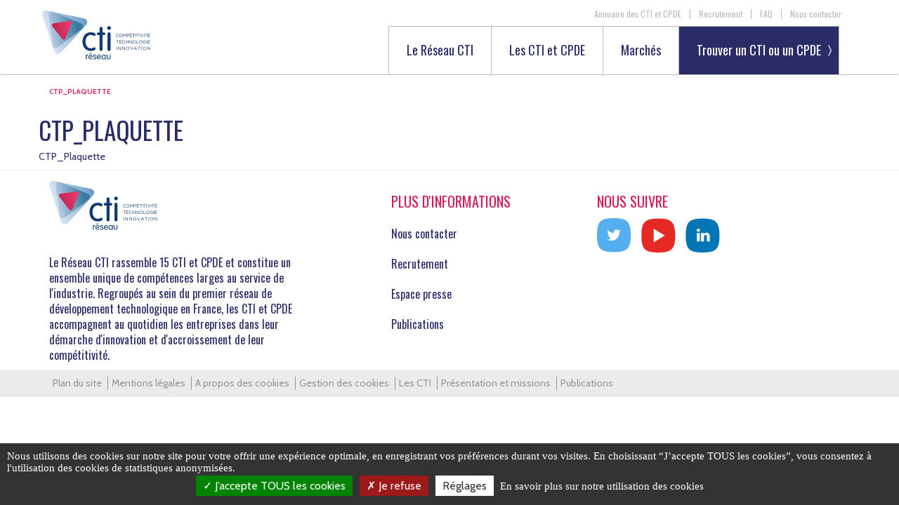

--- FILE ---
content_type: text/html; charset=UTF-8
request_url: https://reseau-cti.com/ctp_plaquette-2/
body_size: 8373
content:
<!doctype html>
<!--[if lte IE 7]><html class="no-js ie67" lang="fr"><![endif]-->
<!--[if IE 8]><html class="no-js ie8" lang="fr"><![endif]-->
<!--[if gt IE 8]><!-->
<html lang="fr" class="no-js">
<!--<![endif]-->

<head>
  <script src="https://reseau-cti.com/wp-content/themes/RCTI/assets/javascripts/tarteaucitron/tarteaucitron.js"></script>
  <script src="https://reseau-cti.com/wp-content/themes/RCTI/assets/javascripts/tarteaucitron.config.js"></script>
  <meta name="viewport" content="width=device-width, initial-scale=1">
  <meta charset="utf-8">
  <meta http-equiv="Content-Type" content="text/html; charset=utf-8">
  <title>CTP_Plaquette - Réseau CTI</title>
  <!--  <link rel="stylesheet" type="text/css" href="slick/slick/slick.css" />-->
  <link rel="shortcut icon" href="/favicon.ico" />
  <meta name='robots' content='index, follow, max-image-preview:large, max-snippet:-1, max-video-preview:-1' />

	<!-- This site is optimized with the Yoast SEO plugin v21.5 - https://yoast.com/wordpress/plugins/seo/ -->
	<link rel="canonical" href="https://reseau-cti.com/ctp_plaquette-2/" />
	<meta property="og:locale" content="fr_FR" />
	<meta property="og:type" content="article" />
	<meta property="og:title" content="CTP_Plaquette - Réseau CTI" />
	<meta property="og:description" content="CTP_Plaquette" />
	<meta property="og:url" content="https://reseau-cti.com/ctp_plaquette-2/" />
	<meta property="og:site_name" content="Réseau CTI" />
	<meta property="article:modified_time" content="2018-11-02T17:04:48+00:00" />
	<meta name="twitter:card" content="summary_large_image" />
	<script type="application/ld+json" class="yoast-schema-graph">{"@context":"https://schema.org","@graph":[{"@type":"WebPage","@id":"https://reseau-cti.com/ctp_plaquette-2/","url":"https://reseau-cti.com/ctp_plaquette-2/","name":"CTP_Plaquette - Réseau CTI","isPartOf":{"@id":"https://reseau-cti.com/#website"},"primaryImageOfPage":{"@id":"https://reseau-cti.com/ctp_plaquette-2/#primaryimage"},"image":{"@id":"https://reseau-cti.com/ctp_plaquette-2/#primaryimage"},"thumbnailUrl":"","datePublished":"2018-11-02T16:37:06+00:00","dateModified":"2018-11-02T17:04:48+00:00","inLanguage":"fr-FR","potentialAction":[{"@type":"ReadAction","target":["https://reseau-cti.com/ctp_plaquette-2/"]}]},{"@type":"ImageObject","inLanguage":"fr-FR","@id":"https://reseau-cti.com/ctp_plaquette-2/#primaryimage","url":"","contentUrl":""},{"@type":"WebSite","@id":"https://reseau-cti.com/#website","url":"https://reseau-cti.com/","name":"Réseau CTI","description":"","potentialAction":[{"@type":"SearchAction","target":{"@type":"EntryPoint","urlTemplate":"https://reseau-cti.com/?s={search_term_string}"},"query-input":"required name=search_term_string"}],"inLanguage":"fr-FR"}]}</script>
	<!-- / Yoast SEO plugin. -->


<link rel='dns-prefetch' href='//maxcdn.bootstrapcdn.com' />
<link rel='dns-prefetch' href='//cdn.jsdelivr.net' />
<link rel='dns-prefetch' href='//ajax.googleapis.com' />
<link rel='dns-prefetch' href='//fonts.googleapis.com' />
<script type="text/javascript">
/* <![CDATA[ */
window._wpemojiSettings = {"baseUrl":"https:\/\/s.w.org\/images\/core\/emoji\/14.0.0\/72x72\/","ext":".png","svgUrl":"https:\/\/s.w.org\/images\/core\/emoji\/14.0.0\/svg\/","svgExt":".svg","source":{"concatemoji":"https:\/\/reseau-cti.com\/wp-includes\/js\/wp-emoji-release.min.js?ver=6.4.1"}};
/*! This file is auto-generated */
!function(i,n){var o,s,e;function c(e){try{var t={supportTests:e,timestamp:(new Date).valueOf()};sessionStorage.setItem(o,JSON.stringify(t))}catch(e){}}function p(e,t,n){e.clearRect(0,0,e.canvas.width,e.canvas.height),e.fillText(t,0,0);var t=new Uint32Array(e.getImageData(0,0,e.canvas.width,e.canvas.height).data),r=(e.clearRect(0,0,e.canvas.width,e.canvas.height),e.fillText(n,0,0),new Uint32Array(e.getImageData(0,0,e.canvas.width,e.canvas.height).data));return t.every(function(e,t){return e===r[t]})}function u(e,t,n){switch(t){case"flag":return n(e,"\ud83c\udff3\ufe0f\u200d\u26a7\ufe0f","\ud83c\udff3\ufe0f\u200b\u26a7\ufe0f")?!1:!n(e,"\ud83c\uddfa\ud83c\uddf3","\ud83c\uddfa\u200b\ud83c\uddf3")&&!n(e,"\ud83c\udff4\udb40\udc67\udb40\udc62\udb40\udc65\udb40\udc6e\udb40\udc67\udb40\udc7f","\ud83c\udff4\u200b\udb40\udc67\u200b\udb40\udc62\u200b\udb40\udc65\u200b\udb40\udc6e\u200b\udb40\udc67\u200b\udb40\udc7f");case"emoji":return!n(e,"\ud83e\udef1\ud83c\udffb\u200d\ud83e\udef2\ud83c\udfff","\ud83e\udef1\ud83c\udffb\u200b\ud83e\udef2\ud83c\udfff")}return!1}function f(e,t,n){var r="undefined"!=typeof WorkerGlobalScope&&self instanceof WorkerGlobalScope?new OffscreenCanvas(300,150):i.createElement("canvas"),a=r.getContext("2d",{willReadFrequently:!0}),o=(a.textBaseline="top",a.font="600 32px Arial",{});return e.forEach(function(e){o[e]=t(a,e,n)}),o}function t(e){var t=i.createElement("script");t.src=e,t.defer=!0,i.head.appendChild(t)}"undefined"!=typeof Promise&&(o="wpEmojiSettingsSupports",s=["flag","emoji"],n.supports={everything:!0,everythingExceptFlag:!0},e=new Promise(function(e){i.addEventListener("DOMContentLoaded",e,{once:!0})}),new Promise(function(t){var n=function(){try{var e=JSON.parse(sessionStorage.getItem(o));if("object"==typeof e&&"number"==typeof e.timestamp&&(new Date).valueOf()<e.timestamp+604800&&"object"==typeof e.supportTests)return e.supportTests}catch(e){}return null}();if(!n){if("undefined"!=typeof Worker&&"undefined"!=typeof OffscreenCanvas&&"undefined"!=typeof URL&&URL.createObjectURL&&"undefined"!=typeof Blob)try{var e="postMessage("+f.toString()+"("+[JSON.stringify(s),u.toString(),p.toString()].join(",")+"));",r=new Blob([e],{type:"text/javascript"}),a=new Worker(URL.createObjectURL(r),{name:"wpTestEmojiSupports"});return void(a.onmessage=function(e){c(n=e.data),a.terminate(),t(n)})}catch(e){}c(n=f(s,u,p))}t(n)}).then(function(e){for(var t in e)n.supports[t]=e[t],n.supports.everything=n.supports.everything&&n.supports[t],"flag"!==t&&(n.supports.everythingExceptFlag=n.supports.everythingExceptFlag&&n.supports[t]);n.supports.everythingExceptFlag=n.supports.everythingExceptFlag&&!n.supports.flag,n.DOMReady=!1,n.readyCallback=function(){n.DOMReady=!0}}).then(function(){return e}).then(function(){var e;n.supports.everything||(n.readyCallback(),(e=n.source||{}).concatemoji?t(e.concatemoji):e.wpemoji&&e.twemoji&&(t(e.twemoji),t(e.wpemoji)))}))}((window,document),window._wpemojiSettings);
/* ]]> */
</script>
<style id='wp-emoji-styles-inline-css' type='text/css'>

	img.wp-smiley, img.emoji {
		display: inline !important;
		border: none !important;
		box-shadow: none !important;
		height: 1em !important;
		width: 1em !important;
		margin: 0 0.07em !important;
		vertical-align: -0.1em !important;
		background: none !important;
		padding: 0 !important;
	}
</style>
<link rel='stylesheet' id='wp-block-library-css' href='https://reseau-cti.com/wp-includes/css/dist/block-library/style.min.css?ver=6.4.1' type='text/css' media='all' />
<style id='classic-theme-styles-inline-css' type='text/css'>
/*! This file is auto-generated */
.wp-block-button__link{color:#fff;background-color:#32373c;border-radius:9999px;box-shadow:none;text-decoration:none;padding:calc(.667em + 2px) calc(1.333em + 2px);font-size:1.125em}.wp-block-file__button{background:#32373c;color:#fff;text-decoration:none}
</style>
<style id='global-styles-inline-css' type='text/css'>
body{--wp--preset--color--black: #000000;--wp--preset--color--cyan-bluish-gray: #abb8c3;--wp--preset--color--white: #ffffff;--wp--preset--color--pale-pink: #f78da7;--wp--preset--color--vivid-red: #cf2e2e;--wp--preset--color--luminous-vivid-orange: #ff6900;--wp--preset--color--luminous-vivid-amber: #fcb900;--wp--preset--color--light-green-cyan: #7bdcb5;--wp--preset--color--vivid-green-cyan: #00d084;--wp--preset--color--pale-cyan-blue: #8ed1fc;--wp--preset--color--vivid-cyan-blue: #0693e3;--wp--preset--color--vivid-purple: #9b51e0;--wp--preset--gradient--vivid-cyan-blue-to-vivid-purple: linear-gradient(135deg,rgba(6,147,227,1) 0%,rgb(155,81,224) 100%);--wp--preset--gradient--light-green-cyan-to-vivid-green-cyan: linear-gradient(135deg,rgb(122,220,180) 0%,rgb(0,208,130) 100%);--wp--preset--gradient--luminous-vivid-amber-to-luminous-vivid-orange: linear-gradient(135deg,rgba(252,185,0,1) 0%,rgba(255,105,0,1) 100%);--wp--preset--gradient--luminous-vivid-orange-to-vivid-red: linear-gradient(135deg,rgba(255,105,0,1) 0%,rgb(207,46,46) 100%);--wp--preset--gradient--very-light-gray-to-cyan-bluish-gray: linear-gradient(135deg,rgb(238,238,238) 0%,rgb(169,184,195) 100%);--wp--preset--gradient--cool-to-warm-spectrum: linear-gradient(135deg,rgb(74,234,220) 0%,rgb(151,120,209) 20%,rgb(207,42,186) 40%,rgb(238,44,130) 60%,rgb(251,105,98) 80%,rgb(254,248,76) 100%);--wp--preset--gradient--blush-light-purple: linear-gradient(135deg,rgb(255,206,236) 0%,rgb(152,150,240) 100%);--wp--preset--gradient--blush-bordeaux: linear-gradient(135deg,rgb(254,205,165) 0%,rgb(254,45,45) 50%,rgb(107,0,62) 100%);--wp--preset--gradient--luminous-dusk: linear-gradient(135deg,rgb(255,203,112) 0%,rgb(199,81,192) 50%,rgb(65,88,208) 100%);--wp--preset--gradient--pale-ocean: linear-gradient(135deg,rgb(255,245,203) 0%,rgb(182,227,212) 50%,rgb(51,167,181) 100%);--wp--preset--gradient--electric-grass: linear-gradient(135deg,rgb(202,248,128) 0%,rgb(113,206,126) 100%);--wp--preset--gradient--midnight: linear-gradient(135deg,rgb(2,3,129) 0%,rgb(40,116,252) 100%);--wp--preset--font-size--small: 13px;--wp--preset--font-size--medium: 20px;--wp--preset--font-size--large: 36px;--wp--preset--font-size--x-large: 42px;--wp--preset--spacing--20: 0.44rem;--wp--preset--spacing--30: 0.67rem;--wp--preset--spacing--40: 1rem;--wp--preset--spacing--50: 1.5rem;--wp--preset--spacing--60: 2.25rem;--wp--preset--spacing--70: 3.38rem;--wp--preset--spacing--80: 5.06rem;--wp--preset--shadow--natural: 6px 6px 9px rgba(0, 0, 0, 0.2);--wp--preset--shadow--deep: 12px 12px 50px rgba(0, 0, 0, 0.4);--wp--preset--shadow--sharp: 6px 6px 0px rgba(0, 0, 0, 0.2);--wp--preset--shadow--outlined: 6px 6px 0px -3px rgba(255, 255, 255, 1), 6px 6px rgba(0, 0, 0, 1);--wp--preset--shadow--crisp: 6px 6px 0px rgba(0, 0, 0, 1);}:where(.is-layout-flex){gap: 0.5em;}:where(.is-layout-grid){gap: 0.5em;}body .is-layout-flow > .alignleft{float: left;margin-inline-start: 0;margin-inline-end: 2em;}body .is-layout-flow > .alignright{float: right;margin-inline-start: 2em;margin-inline-end: 0;}body .is-layout-flow > .aligncenter{margin-left: auto !important;margin-right: auto !important;}body .is-layout-constrained > .alignleft{float: left;margin-inline-start: 0;margin-inline-end: 2em;}body .is-layout-constrained > .alignright{float: right;margin-inline-start: 2em;margin-inline-end: 0;}body .is-layout-constrained > .aligncenter{margin-left: auto !important;margin-right: auto !important;}body .is-layout-constrained > :where(:not(.alignleft):not(.alignright):not(.alignfull)){max-width: var(--wp--style--global--content-size);margin-left: auto !important;margin-right: auto !important;}body .is-layout-constrained > .alignwide{max-width: var(--wp--style--global--wide-size);}body .is-layout-flex{display: flex;}body .is-layout-flex{flex-wrap: wrap;align-items: center;}body .is-layout-flex > *{margin: 0;}body .is-layout-grid{display: grid;}body .is-layout-grid > *{margin: 0;}:where(.wp-block-columns.is-layout-flex){gap: 2em;}:where(.wp-block-columns.is-layout-grid){gap: 2em;}:where(.wp-block-post-template.is-layout-flex){gap: 1.25em;}:where(.wp-block-post-template.is-layout-grid){gap: 1.25em;}.has-black-color{color: var(--wp--preset--color--black) !important;}.has-cyan-bluish-gray-color{color: var(--wp--preset--color--cyan-bluish-gray) !important;}.has-white-color{color: var(--wp--preset--color--white) !important;}.has-pale-pink-color{color: var(--wp--preset--color--pale-pink) !important;}.has-vivid-red-color{color: var(--wp--preset--color--vivid-red) !important;}.has-luminous-vivid-orange-color{color: var(--wp--preset--color--luminous-vivid-orange) !important;}.has-luminous-vivid-amber-color{color: var(--wp--preset--color--luminous-vivid-amber) !important;}.has-light-green-cyan-color{color: var(--wp--preset--color--light-green-cyan) !important;}.has-vivid-green-cyan-color{color: var(--wp--preset--color--vivid-green-cyan) !important;}.has-pale-cyan-blue-color{color: var(--wp--preset--color--pale-cyan-blue) !important;}.has-vivid-cyan-blue-color{color: var(--wp--preset--color--vivid-cyan-blue) !important;}.has-vivid-purple-color{color: var(--wp--preset--color--vivid-purple) !important;}.has-black-background-color{background-color: var(--wp--preset--color--black) !important;}.has-cyan-bluish-gray-background-color{background-color: var(--wp--preset--color--cyan-bluish-gray) !important;}.has-white-background-color{background-color: var(--wp--preset--color--white) !important;}.has-pale-pink-background-color{background-color: var(--wp--preset--color--pale-pink) !important;}.has-vivid-red-background-color{background-color: var(--wp--preset--color--vivid-red) !important;}.has-luminous-vivid-orange-background-color{background-color: var(--wp--preset--color--luminous-vivid-orange) !important;}.has-luminous-vivid-amber-background-color{background-color: var(--wp--preset--color--luminous-vivid-amber) !important;}.has-light-green-cyan-background-color{background-color: var(--wp--preset--color--light-green-cyan) !important;}.has-vivid-green-cyan-background-color{background-color: var(--wp--preset--color--vivid-green-cyan) !important;}.has-pale-cyan-blue-background-color{background-color: var(--wp--preset--color--pale-cyan-blue) !important;}.has-vivid-cyan-blue-background-color{background-color: var(--wp--preset--color--vivid-cyan-blue) !important;}.has-vivid-purple-background-color{background-color: var(--wp--preset--color--vivid-purple) !important;}.has-black-border-color{border-color: var(--wp--preset--color--black) !important;}.has-cyan-bluish-gray-border-color{border-color: var(--wp--preset--color--cyan-bluish-gray) !important;}.has-white-border-color{border-color: var(--wp--preset--color--white) !important;}.has-pale-pink-border-color{border-color: var(--wp--preset--color--pale-pink) !important;}.has-vivid-red-border-color{border-color: var(--wp--preset--color--vivid-red) !important;}.has-luminous-vivid-orange-border-color{border-color: var(--wp--preset--color--luminous-vivid-orange) !important;}.has-luminous-vivid-amber-border-color{border-color: var(--wp--preset--color--luminous-vivid-amber) !important;}.has-light-green-cyan-border-color{border-color: var(--wp--preset--color--light-green-cyan) !important;}.has-vivid-green-cyan-border-color{border-color: var(--wp--preset--color--vivid-green-cyan) !important;}.has-pale-cyan-blue-border-color{border-color: var(--wp--preset--color--pale-cyan-blue) !important;}.has-vivid-cyan-blue-border-color{border-color: var(--wp--preset--color--vivid-cyan-blue) !important;}.has-vivid-purple-border-color{border-color: var(--wp--preset--color--vivid-purple) !important;}.has-vivid-cyan-blue-to-vivid-purple-gradient-background{background: var(--wp--preset--gradient--vivid-cyan-blue-to-vivid-purple) !important;}.has-light-green-cyan-to-vivid-green-cyan-gradient-background{background: var(--wp--preset--gradient--light-green-cyan-to-vivid-green-cyan) !important;}.has-luminous-vivid-amber-to-luminous-vivid-orange-gradient-background{background: var(--wp--preset--gradient--luminous-vivid-amber-to-luminous-vivid-orange) !important;}.has-luminous-vivid-orange-to-vivid-red-gradient-background{background: var(--wp--preset--gradient--luminous-vivid-orange-to-vivid-red) !important;}.has-very-light-gray-to-cyan-bluish-gray-gradient-background{background: var(--wp--preset--gradient--very-light-gray-to-cyan-bluish-gray) !important;}.has-cool-to-warm-spectrum-gradient-background{background: var(--wp--preset--gradient--cool-to-warm-spectrum) !important;}.has-blush-light-purple-gradient-background{background: var(--wp--preset--gradient--blush-light-purple) !important;}.has-blush-bordeaux-gradient-background{background: var(--wp--preset--gradient--blush-bordeaux) !important;}.has-luminous-dusk-gradient-background{background: var(--wp--preset--gradient--luminous-dusk) !important;}.has-pale-ocean-gradient-background{background: var(--wp--preset--gradient--pale-ocean) !important;}.has-electric-grass-gradient-background{background: var(--wp--preset--gradient--electric-grass) !important;}.has-midnight-gradient-background{background: var(--wp--preset--gradient--midnight) !important;}.has-small-font-size{font-size: var(--wp--preset--font-size--small) !important;}.has-medium-font-size{font-size: var(--wp--preset--font-size--medium) !important;}.has-large-font-size{font-size: var(--wp--preset--font-size--large) !important;}.has-x-large-font-size{font-size: var(--wp--preset--font-size--x-large) !important;}
.wp-block-navigation a:where(:not(.wp-element-button)){color: inherit;}
:where(.wp-block-post-template.is-layout-flex){gap: 1.25em;}:where(.wp-block-post-template.is-layout-grid){gap: 1.25em;}
:where(.wp-block-columns.is-layout-flex){gap: 2em;}:where(.wp-block-columns.is-layout-grid){gap: 2em;}
.wp-block-pullquote{font-size: 1.5em;line-height: 1.6;}
</style>
<link rel='stylesheet' id='contact-form-7-css' href='https://reseau-cti.com/wp-content/plugins/contact-form-7/includes/css/styles.css?ver=5.8.3' type='text/css' media='all' />
<link rel='stylesheet' id='slick-css' href='//cdn.jsdelivr.net/jquery.slick/1.6.0/slick.css?ver=6.4.1' type='text/css' media='all' />
<link rel='stylesheet' id='slick-theme-css' href='//cdn.jsdelivr.net/jquery.slick/1.6.0/slick-theme.css?ver=6.4.1' type='text/css' media='all' />
<link rel='stylesheet' id='style-css' href='https://reseau-cti.com/wp-content/themes/RCTI/stylesheets/styles.css' type='text/css' media='all' />
<link rel='stylesheet' id='shortcodes-css' href='https://reseau-cti.com/wp-content/plugins/lch-shortcodes/css/shortcodes.css?ver=6.4.1' type='text/css' media='all' />
<link rel='stylesheet' id='font_oswald-css' href='https://fonts.googleapis.com/css?family=Cabin%3A400%2C700%7COswald%3A300%2C400%2C700&#038;ver=6.4.1' type='text/css' media='all' />
<link rel='stylesheet' id='dry_awp_theme_style-css' href='https://reseau-cti.com/wp-content/plugins/advanced-wp-columns/assets/css/awp-columns.css?ver=6.4.1' type='text/css' media='all' />
<style id='dry_awp_theme_style-inline-css' type='text/css'>
@media screen and (max-width: 1024px) {	.csColumn {		clear: both !important;		float: none !important;		text-align: center !important;		margin-left:  10% !important;		margin-right: 10% !important;		width: 80% !important;	}	.csColumnGap {		display: none !important;	}}
</style>
<link rel="https://api.w.org/" href="https://reseau-cti.com/wp-json/" /><link rel="alternate" type="application/json" href="https://reseau-cti.com/wp-json/wp/v2/media/2295" /><link rel="EditURI" type="application/rsd+xml" title="RSD" href="https://reseau-cti.com/xmlrpc.php?rsd" />
<meta name="generator" content="WordPress 6.4.1" />
<link rel='shortlink' href='https://reseau-cti.com/?p=2295' />
<link rel="alternate" type="application/json+oembed" href="https://reseau-cti.com/wp-json/oembed/1.0/embed?url=https%3A%2F%2Freseau-cti.com%2Fctp_plaquette-2%2F" />

  </head>

<body class="attachment attachment-template-default single single-attachment postid-2295 attachmentid-2295 attachment-pdf">
  <header>
    <nav class="navbar navbar-default">
      <div class="container">
        <button type="button" class="navbar-toggle collapsed" data-toggle="collapse" data-target="#navbar"
          aria-expanded="false" aria-controls="navbar">
          <span class="icon-bar"></span>
          <span class="icon-bar"></span>
          <span class="icon-bar"></span>
          <span id="txt-bar">Menu</span>
        </button>
        <a class="navbar-brand" href="https://reseau-cti.com/">
          <img src="https://reseau-cti.com/wp-content/themes/RCTI/images/logo.svg" alt="Réseau CTI" width="154" height="70" />
        </a>
        <a class="btn-besoin visible-xs" href="#">Trouver un CTI ou un CPDE</a>
        <div id="navbar" class="navbar-collapse collapse ">

                    <ul id="menu-menu-top" class="nav navbar-nav navbar-right menu_top"><li id="menu-item-43" class="menu-item menu-item-type-post_type menu-item-object-page menu-item-43"><a href="https://reseau-cti.com/les-cti/annuaire-des-cti-et-cpde/">Annuaire des CTI et CPDE</a></li>
<li id="menu-item-40" class="menu-item menu-item-type-post_type menu-item-object-page menu-item-40"><a href="https://reseau-cti.com/recrutement/">Recrutement</a></li>
<li id="menu-item-42" class="menu-item menu-item-type-post_type menu-item-object-page menu-item-42"><a href="https://reseau-cti.com/les-cti/faq/">FAQ</a></li>
<li id="menu-item-41" class="menu-item menu-item-type-post_type menu-item-object-page menu-item-41"><a href="https://reseau-cti.com/contact/">Nous contacter</a></li>
</ul>                              <ul id="menu-menu_header" class="nav navbar-nav navbar-right header-main-menu"><li id="menu-item-1642" class="menu-item menu-item-type-custom menu-item-object-custom menu-item-has-children menu-item-1642"><a href="https://reseau-cti.com/le-reseau-cti/presentation-missions/">Le Réseau CTI</a>
<ul class="sub-menu">
	<li id="menu-item-1037" class="menu-item menu-item-type-post_type menu-item-object-page menu-item-1037"><a href="https://reseau-cti.com/le-reseau-cti/presentation-missions/">Présentation et missions</a></li>
	<li id="menu-item-48" class="menu-item menu-item-type-post_type menu-item-object-page menu-item-48"><a href="https://reseau-cti.com/le-reseau-cti/la-force-dun-reseau/">La force d’un réseau</a></li>
	<li id="menu-item-47" class="menu-item menu-item-type-post_type menu-item-object-page menu-item-47"><a href="https://reseau-cti.com/le-reseau-cti/les-commissions/">Les commissions</a></li>
	<li id="menu-item-46" class="menu-item menu-item-type-post_type menu-item-object-page menu-item-46"><a href="https://reseau-cti.com/le-reseau-cti/partenaires/">Partenaires</a></li>
	<li id="menu-item-45" class="menu-item menu-item-type-post_type menu-item-object-page menu-item-45"><a href="https://reseau-cti.com/le-reseau-cti/publications/">Publications</a></li>
</ul>
</li>
<li id="menu-item-417" class="menu-item menu-item-type-custom menu-item-object-custom menu-item-has-children menu-item-417"><a href="https://reseau-cti.com/les-cti/presentation-et-missions-cti-cpde/">Les CTI et CPDE</a>
<ul class="sub-menu">
	<li id="menu-item-457" class="menu-item menu-item-type-post_type menu-item-object-page menu-item-457"><a href="https://reseau-cti.com/les-cti/presentation-et-missions-cti-cpde/">Qu’est-ce qu’un CTI ? un CPDE ?</a></li>
	<li id="menu-item-456" class="menu-item menu-item-type-post_type menu-item-object-page menu-item-456"><a href="https://reseau-cti.com/les-cti/plateformes-et-moyens/">Plates-formes technologiques et moyens</a></li>
	<li id="menu-item-448" class="menu-item menu-item-type-post_type menu-item-object-page menu-item-has-children menu-item-448"><a href="https://reseau-cti.com/les-cti/activites-et-metiers-des-cti/">Activités et métiers des CTI</a>
	<ul class="sub-menu">
		<li id="menu-item-454" class="menu-item menu-item-type-post_type menu-item-object-page menu-item-454"><a href="https://reseau-cti.com/les-cti/activites-et-metiers-des-cti/normalisation/">Normalisation</a></li>
		<li id="menu-item-453" class="menu-item menu-item-type-post_type menu-item-object-page menu-item-453"><a href="https://reseau-cti.com/les-cti/activites-et-metiers-des-cti/rd-innovation/">R&#038;D Innovation</a></li>
		<li id="menu-item-452" class="menu-item menu-item-type-post_type menu-item-object-page menu-item-452"><a href="https://reseau-cti.com/les-cti/activites-et-metiers-des-cti/accompagnement-pme/">Accompagnement des PME</a></li>
		<li id="menu-item-451" class="menu-item menu-item-type-post_type menu-item-object-page menu-item-451"><a href="https://reseau-cti.com/les-cti/activites-et-metiers-des-cti/formation-continue/">Formation continue</a></li>
		<li id="menu-item-450" class="menu-item menu-item-type-post_type menu-item-object-page menu-item-450"><a href="https://reseau-cti.com/les-cti/activites-et-metiers-des-cti/essais-analyses-et-evaluations/">Essais, évaluations et métrologie</a></li>
		<li id="menu-item-2778" class="menu-item menu-item-type-post_type menu-item-object-page menu-item-2778"><a href="https://reseau-cti.com/les-cti/activites-et-metiers-des-cti/developpement-france-international/">Développement France &#038; International</a></li>
		<li id="menu-item-449" class="menu-item menu-item-type-post_type menu-item-object-page menu-item-449"><a href="https://reseau-cti.com/les-cti/activites-et-metiers-des-cti/expertises-pour-compte-de-tiers/">Certification</a></li>
	</ul>
</li>
	<li id="menu-item-2054" class="menu-item menu-item-type-post_type menu-item-object-page menu-item-2054"><a href="https://reseau-cti.com/les-cti/cti-industrie-futur/">Les CTI et l’industrie du Futur</a></li>
	<li id="menu-item-459" class="menu-item menu-item-type-post_type menu-item-object-page menu-item-459"><a href="https://reseau-cti.com/les-cti/annuaire-des-cti-et-cpde/">Annuaire des CTI et CPDE</a></li>
	<li id="menu-item-458" class="menu-item menu-item-type-post_type menu-item-object-page menu-item-458"><a href="https://reseau-cti.com/les-cti/faq/">FAQ</a></li>
</ul>
</li>
<li id="menu-item-415" class="menu-item menu-item-type-custom menu-item-object-custom menu-item-has-children menu-item-415"><a href="#">Marchés</a>
<ul class="sub-menu">
	<li id="menu-item-414" class="menu-item menu-item-type-post_type menu-item-object-marche menu-item-414"><a href="https://reseau-cti.com/marche/alimentation/">Alimentation</a></li>
	<li id="menu-item-413" class="menu-item menu-item-type-post_type menu-item-object-marche menu-item-413"><a href="https://reseau-cti.com/marche/construction/">Construction</a></li>
	<li id="menu-item-412" class="menu-item menu-item-type-post_type menu-item-object-marche menu-item-412"><a href="https://reseau-cti.com/marche/energie/">Energie</a></li>
	<li id="menu-item-411" class="menu-item menu-item-type-post_type menu-item-object-marche menu-item-411"><a href="https://reseau-cti.com/marche/environnement/">Environnement</a></li>
	<li id="menu-item-410" class="menu-item menu-item-type-post_type menu-item-object-marche menu-item-410"><a href="https://reseau-cti.com/marche/luxe-mode-bien-etre/">Luxe, Mode, Bien-être</a></li>
	<li id="menu-item-409" class="menu-item menu-item-type-post_type menu-item-object-marche menu-item-409"><a href="https://reseau-cti.com/marche/materiaux-procedes/">Matériaux, Procédés</a></li>
	<li id="menu-item-408" class="menu-item menu-item-type-post_type menu-item-object-marche menu-item-408"><a href="https://reseau-cti.com/marche/transports/">Transports</a></li>
</ul>
</li>
<li id="menu-item-464" class="btn-besoin hidden-xs menu-item menu-item-type-custom menu-item-object-custom menu-item-464"><a href="#">Trouver un CTI ou un CPDE</a></li>
</ul>          
                    <ul id="menu-menu-top-1" class="nav navbar-nav navbar-right menu_top navbar-mobile"><li class="menu-item menu-item-type-post_type menu-item-object-page menu-item-43"><a href="https://reseau-cti.com/les-cti/annuaire-des-cti-et-cpde/">Annuaire des CTI et CPDE</a></li>
<li class="menu-item menu-item-type-post_type menu-item-object-page menu-item-40"><a href="https://reseau-cti.com/recrutement/">Recrutement</a></li>
<li class="menu-item menu-item-type-post_type menu-item-object-page menu-item-42"><a href="https://reseau-cti.com/les-cti/faq/">FAQ</a></li>
<li class="menu-item menu-item-type-post_type menu-item-object-page menu-item-41"><a href="https://reseau-cti.com/contact/">Nous contacter</a></li>
</ul>                  </div>

      </div>
    </nav>
  </header>
  <!--Contenu menu besoin a faire aparaitre et disparaitre au clic en JS-->
  <div class="block-dropdown hidden">
    <div class="container container-dropdown">
      <div class="row">
        <div class="col-md-offset-1 col-md-10 col-lg-offset-2 col-lg-8">
          <p class="dropdown-title"><span class="dropdown-title-big">Trouver rapidement les CTI ou CPDE</span>
            <br> qui peuvent vous accompagner dans votre projet :
          </p>
          <form class="form-dropdown clearfix">
            <div class="form-group">
              <label>Sélectionnez votre marché :</label>
              <select id="select-marche" class="form-control">
                <option value="-1" selected>Sélectionnez</option>
                                <option value="195">Alimentation</option>
                                <option value="196">Construction</option>
                                <option value="197">Energie</option>
                                <option value="198">Environnement</option>
                                <option value="199">Luxe, Mode, Bien-être</option>
                                <option value="200">Matériaux, Procédés</option>
                                <option value="201">Transports</option>
                              </select>
            </div>
          </form>
          <div id="label-expertise">
            <p>Vous souhaitez être accompagné dans le domaine :</p>
          </div>
          <div class="dropdown-result">
          </div>
        </div>
      </div>
    </div>
  </div>
<div id="primary" class="content-area">
	<main id="main" class="site-main" role="main">
            <div class="container content">
                <div class="row">
		<p id="breadcrumbs" class="pos-relative"><span><span class="breadcrumb_last" aria-current="page">CTP_Plaquette</span></span></p><article id="post-2295" class="post-2295 attachment type-attachment status-inherit hentry">
	<header class="entry-header">
		<h1 class="entry-title">CTP_Plaquette</h1>	</header><!-- .entry-header -->
	<div class="entry-content">
		<p class="attachment"><a href='https://reseau-cti.com/wp-content/uploads/2018/11/CTP_Plaquette.pdf'>CTP_Plaquette</a></p>
	</div><!-- .entry-content -->

	<footer class="entry-footer">
	</footer><!-- .entry-footer -->
</article><!-- #post-## -->
                </div>
            </div>
	</main><!-- .site-main -->

</div><!-- .content-area -->

        <footer id="footer-bottom">
        <div id="main-footer" class="container">
            <div class="row">
                <div class="col-sm-6 col-md-4">
                    <p id="footer-logo"><img src="https://reseau-cti.com/wp-content/themes/RCTI/images/logo.svg"  alt="Réseau CTI" width="154" height= "70" /></p>
                    <p class="text-footer">Le Réseau CTI rassemble 15 CTI et CPDE et constitue un ensemble unique de compétences larges au service de l'industrie.
Regroupés au sein du premier réseau de développement technologique en France, les CTI et CPDE accompagnent au quotidien les entreprises dans leur démarche d'innovation et d'accroissement de leur compétitivité.</p>
                </div>
                <div class="col-sm-6 col-md-3 col-lg-offset-1 col-lg-3 more-info">
                    <p class="footer-title">Plus d'informations</p>
                                            <ul id="footer-list" class=""><li id="menu-item-55" class="menu-item menu-item-type-post_type menu-item-object-page menu-item-55"><a href="https://reseau-cti.com/contact/">Nous contacter</a></li>
<li id="menu-item-54" class="menu-item menu-item-type-post_type menu-item-object-page menu-item-54"><a href="https://reseau-cti.com/recrutement/">Recrutement</a></li>
<li id="menu-item-542" class="menu-item menu-item-type-custom menu-item-object-custom menu-item-542"><a href="https://reseau-cti.com/le-reseau-cti/publications/?cat=communique-de-presse">Espace presse</a></li>
<li id="menu-item-52" class="menu-item menu-item-type-post_type menu-item-object-page menu-item-52"><a href="https://reseau-cti.com/le-reseau-cti/publications/">Publications</a></li>
</ul>                                    </div>
                <div class="col-sm-12 col-md-5 col-lg-4">
                                        <p class="footer-title">Nous suivre</p>
                    <ul id="footer-social">
                                            <li><a target="_blank" href="https://twitter.com/reseaucti "><img title="Suivez-nous sur Twitter" alt="Suivez-nous sur Twitter" src="https://reseau-cti.com/wp-content/themes/RCTI/images/icon-twitter.png" /><span class="sr-only">Accéder au Twitter de RCTI</span></a></li>
                                                                <li><a target="_blank" href="https://www.youtube.com/channel/UCghREInXwk7QbIwDKgfpNNQ"><img title="Suivez-nous sur YouTube" alt="Suivez-nous sur YouTube" src="https://reseau-cti.com/wp-content/themes/RCTI/images/icon-yt.png" /><span class="sr-only">Suivez-nous sur YouTube</span></a></li>
                                                                <li><a target="_blank" href="https://www.linkedin.com/company/r%C3%A9seau-cti "><img title="Suivez-nous sur LinkedIn" alt="Suivez-nous sur LinkedIn" src="https://reseau-cti.com/wp-content/themes/RCTI/images/icon-lin.png" /><span class="sr-only">Suivez-nous sur LinkedIn</span></a></li>
                                                            </ul>
                </div>
            </div>
        </div>
        <div id="second-footer">
            <div class="container">
                                    <ul id="menu-menu-bottom" class="list-inline list-unstyled"><li id="menu-item-57" class="menu-item menu-item-type-post_type menu-item-object-page menu-item-57"><a href="https://reseau-cti.com/plan-du-site/">Plan du site</a></li>
<li id="menu-item-56" class="menu-item menu-item-type-post_type menu-item-object-page menu-item-privacy-policy menu-item-56"><a rel="privacy-policy" href="https://reseau-cti.com/mentions-legales/">Mentions légales</a></li>
<li id="menu-item-2613" class="menu-item menu-item-type-post_type menu-item-object-page menu-item-2613"><a href="https://reseau-cti.com/a-propos-des-cookies/">A propos des cookies</a></li>
<li id="menu-item-2614" class="menu-item menu-item-type-custom menu-item-object-custom menu-item-2614"><a href="#tarteaucitron">Gestion des cookies</a></li>
<li id="menu-item-2752" class="menu-item menu-item-type-post_type menu-item-object-page menu-item-2752"><a href="https://reseau-cti.com/les-cti/">Les CTI</a></li>
<li id="menu-item-2753" class="menu-item menu-item-type-post_type menu-item-object-page menu-item-2753"><a href="https://reseau-cti.com/le-reseau-cti/presentation-missions/">Présentation et missions</a></li>
<li id="menu-item-2754" class="menu-item menu-item-type-post_type menu-item-object-page menu-item-2754"><a href="https://reseau-cti.com/le-reseau-cti/publications/">Publications</a></li>
</ul>                            </div>
        </div>
    </footer>
    <a href="#" class="returnToTop"></a>
<script type="text/javascript" src="https://reseau-cti.com/wp-content/plugins/contact-form-7/includes/swv/js/index.js?ver=5.8.3" id="swv-js"></script>
<script type="text/javascript" id="contact-form-7-js-extra">
/* <![CDATA[ */
var wpcf7 = {"api":{"root":"https:\/\/reseau-cti.com\/wp-json\/","namespace":"contact-form-7\/v1"}};
/* ]]> */
</script>
<script type="text/javascript" src="https://reseau-cti.com/wp-content/plugins/contact-form-7/includes/js/index.js?ver=5.8.3" id="contact-form-7-js"></script>
<script type="text/javascript" src="https://ajax.googleapis.com/ajax/libs/jquery/1.11.0/jquery.min.js" id="jquery-js"></script>
<script type="text/javascript" src="https://reseau-cti.com/wp-content/themes/RCTI/js/jquery-ui-1.12.0/jquery-ui.min.js" id="jquery-ui-js"></script>
<script type="text/javascript" src="https://maxcdn.bootstrapcdn.com/bootstrap/3.3.6/js/bootstrap.min.js" id="bootstrap-js"></script>
<script type="text/javascript" src="//cdn.jsdelivr.net/jquery.slick/1.6.0/slick.min.js?ver=1.5.6" id="slick-js"></script>
<script type="text/javascript" id="custom_scripts-js-extra">
/* <![CDATA[ */
var ajaxurl = "https:\/\/reseau-cti.com\/wp-admin\/admin-ajax.php";
/* ]]> */
</script>
<script type="text/javascript" src="https://reseau-cti.com/wp-content/themes/RCTI/js/main.min.js" id="custom_scripts-js"></script>
<script type="text/javascript" src="https://reseau-cti.com/wp-content/themes/RCTI/js/jquery.fittext.js" id="fittext_scripts-js"></script>
<script type="text/javascript" src="https://reseau-cti.com/wp-content/themes/RCTI/js/jquery.dotdotdot.min.js" id="dotdotdot_scripts-js"></script>
<script type="text/javascript" id="script-js-extra">
/* <![CDATA[ */
var ajaxurl = "https:\/\/reseau-cti.com\/wp-admin\/admin-ajax.php";
/* ]]> */
</script>
<script type="text/javascript" src="https://reseau-cti.com/wp-content/themes/RCTI/js/expertise.js?ver=1.0" id="script-js"></script>


<!-- Tarteaucitron for Google Analytics (universal) -->
<script type="text/javascript">
tarteaucitron.user.analyticsUa = 'UA-102040570-1';
// tarteaucitron.user.analyticsMore = function () { /* optionnal ga.push() */ };
// tarteaucitron.user.analyticsUaCreate = { /* optionnal create configuration */ };
tarteaucitron.user.analyticsAnonymizeIp = true;
// tarteaucitron.user.analyticsPageView = { /* optionnal pageview configuration */ };
// tarteaucitron.user.analyticsMore = function () { /* optionnal ga.push() */ };
(tarteaucitron.job = tarteaucitron.job || []).push('analytics');
</script>
<!-- Template used: single.php --></body>
</html>


--- FILE ---
content_type: text/css
request_url: https://reseau-cti.com/wp-content/themes/RCTI/stylesheets/styles.css
body_size: 30829
content:
/*!
 * Bootstrap v3.3.6 (http://getbootstrap.com)
 * Copyright 2011-2015 Twitter, Inc.
 * Licensed under MIT (https://github.com/twbs/bootstrap/blob/master/LICENSE)
 *//*! normalize.css v3.0.3 | MIT License | github.com/necolas/normalize.css */html{font-family:sans-serif;-ms-text-size-adjust:100%;-webkit-text-size-adjust:100%}body{margin:0}article,aside,details,figcaption,figure,footer,header,hgroup,main,menu,nav,section,summary{display:block}audio,canvas,progress,video{display:inline-block;vertical-align:baseline}audio:not([controls]){display:none;height:0}[hidden],template{display:none}a{background-color:transparent}a:active,a:hover{outline:0}abbr[title]{border-bottom:1px dotted}b,strong{font-weight:bold}dfn{font-style:italic}h1{font-size:2em;margin:0.67em 0}mark{background:#ff0;color:#000}small{font-size:80%}sub,sup{font-size:75%;line-height:0;position:relative;vertical-align:baseline}sup{top:-0.5em}sub{bottom:-0.25em}img{border:0}svg:not(:root){overflow:hidden}figure{margin:1em 40px}hr{box-sizing:content-box;height:0}pre{overflow:auto}code,kbd,pre,samp{font-family:monospace, monospace;font-size:1em}button,input,optgroup,select,textarea{color:inherit;font:inherit;margin:0}button{overflow:visible}button,select{text-transform:none}button,html input[type="button"],input[type="reset"],input[type="submit"]{-webkit-appearance:button;cursor:pointer}button[disabled],html input[disabled]{cursor:default}button::-moz-focus-inner,input::-moz-focus-inner{border:0;padding:0}input{line-height:normal}input[type="checkbox"],input[type="radio"]{box-sizing:border-box;padding:0}input[type="number"]::-webkit-inner-spin-button,input[type="number"]::-webkit-outer-spin-button{height:auto}input[type="search"]{-webkit-appearance:textfield;box-sizing:content-box}input[type="search"]::-webkit-search-cancel-button,input[type="search"]::-webkit-search-decoration{-webkit-appearance:none}fieldset{border:1px solid #c0c0c0;margin:0 2px;padding:0.35em 0.625em 0.75em}legend{border:0;padding:0}textarea{overflow:auto}optgroup{font-weight:bold}table{border-collapse:collapse;border-spacing:0}td,th{padding:0}/*! Source: https://github.com/h5bp/html5-boilerplate/blob/master/src/css/main.css */@media print{*,*:before,*:after{background:transparent !important;color:#000 !important;box-shadow:none !important;text-shadow:none !important}a,a:visited{text-decoration:underline}a[href]:after{content:" (" attr(href) ")"}abbr[title]:after{content:" (" attr(title) ")"}a[href^="#"]:after,a[href^="javascript:"]:after{content:""}pre,blockquote{border:1px solid #999;page-break-inside:avoid}thead{display:table-header-group}tr,img{page-break-inside:avoid}img{max-width:100% !important}p,h2,h3{orphans:3;widows:3}h2,h3{page-break-after:avoid}.navbar{display:none}.btn>.caret,.dropup>.btn>.caret{border-top-color:#000 !important}.label{border:1px solid #000}.table{border-collapse:collapse !important}.table td,.table th{background-color:#fff !important}.table-bordered th,.table-bordered td{border:1px solid #ddd !important}}@font-face{font-family:'Glyphicons Halflings';src:url(/fonts/bootstrap/glyphicons-halflings-regular.eot);src:url(/fonts/bootstrap/glyphicons-halflings-regular.eot?#iefix) format("embedded-opentype"),url(/fonts/bootstrap/glyphicons-halflings-regular.woff2) format("woff2"),url(/fonts/bootstrap/glyphicons-halflings-regular.woff) format("woff"),url(/fonts/bootstrap/glyphicons-halflings-regular.ttf) format("truetype"),url(/fonts/bootstrap/glyphicons-halflings-regular.svg#glyphicons_halflingsregular) format("svg")}.glyphicon{position:relative;top:1px;display:inline-block;font-family:'Glyphicons Halflings';font-style:normal;font-weight:normal;line-height:1;-webkit-font-smoothing:antialiased;-moz-osx-font-smoothing:grayscale}.glyphicon-asterisk:before{content:"\002a"}.glyphicon-plus:before{content:"\002b"}.glyphicon-euro:before,.glyphicon-eur:before{content:"\20ac"}.glyphicon-minus:before{content:"\2212"}.glyphicon-cloud:before{content:"\2601"}.glyphicon-envelope:before{content:"\2709"}.glyphicon-pencil:before{content:"\270f"}.glyphicon-glass:before{content:"\e001"}.glyphicon-music:before{content:"\e002"}.glyphicon-search:before{content:"\e003"}.glyphicon-heart:before{content:"\e005"}.glyphicon-star:before{content:"\e006"}.glyphicon-star-empty:before{content:"\e007"}.glyphicon-user:before{content:"\e008"}.glyphicon-film:before{content:"\e009"}.glyphicon-th-large:before{content:"\e010"}.glyphicon-th:before{content:"\e011"}.glyphicon-th-list:before{content:"\e012"}.glyphicon-ok:before{content:"\e013"}.glyphicon-remove:before{content:"\e014"}.glyphicon-zoom-in:before{content:"\e015"}.glyphicon-zoom-out:before{content:"\e016"}.glyphicon-off:before{content:"\e017"}.glyphicon-signal:before{content:"\e018"}.glyphicon-cog:before{content:"\e019"}.glyphicon-trash:before{content:"\e020"}.glyphicon-home:before{content:"\e021"}.glyphicon-file:before{content:"\e022"}.glyphicon-time:before{content:"\e023"}.glyphicon-road:before{content:"\e024"}.glyphicon-download-alt:before{content:"\e025"}.glyphicon-download:before{content:"\e026"}.glyphicon-upload:before{content:"\e027"}.glyphicon-inbox:before{content:"\e028"}.glyphicon-play-circle:before{content:"\e029"}.glyphicon-repeat:before{content:"\e030"}.glyphicon-refresh:before{content:"\e031"}.glyphicon-list-alt:before{content:"\e032"}.glyphicon-lock:before{content:"\e033"}.glyphicon-flag:before{content:"\e034"}.glyphicon-headphones:before{content:"\e035"}.glyphicon-volume-off:before{content:"\e036"}.glyphicon-volume-down:before{content:"\e037"}.glyphicon-volume-up:before{content:"\e038"}.glyphicon-qrcode:before{content:"\e039"}.glyphicon-barcode:before{content:"\e040"}.glyphicon-tag:before{content:"\e041"}.glyphicon-tags:before{content:"\e042"}.glyphicon-book:before{content:"\e043"}.glyphicon-bookmark:before{content:"\e044"}.glyphicon-print:before{content:"\e045"}.glyphicon-camera:before{content:"\e046"}.glyphicon-font:before{content:"\e047"}.glyphicon-bold:before{content:"\e048"}.glyphicon-italic:before{content:"\e049"}.glyphicon-text-height:before{content:"\e050"}.glyphicon-text-width:before{content:"\e051"}.glyphicon-align-left:before{content:"\e052"}.glyphicon-align-center:before{content:"\e053"}.glyphicon-align-right:before{content:"\e054"}.glyphicon-align-justify:before{content:"\e055"}.glyphicon-list:before{content:"\e056"}.glyphicon-indent-left:before{content:"\e057"}.glyphicon-indent-right:before{content:"\e058"}.glyphicon-facetime-video:before{content:"\e059"}.glyphicon-picture:before{content:"\e060"}.glyphicon-map-marker:before{content:"\e062"}.glyphicon-adjust:before{content:"\e063"}.glyphicon-tint:before{content:"\e064"}.glyphicon-edit:before{content:"\e065"}.glyphicon-share:before{content:"\e066"}.glyphicon-check:before{content:"\e067"}.glyphicon-move:before{content:"\e068"}.glyphicon-step-backward:before{content:"\e069"}.glyphicon-fast-backward:before{content:"\e070"}.glyphicon-backward:before{content:"\e071"}.glyphicon-play:before{content:"\e072"}.glyphicon-pause:before{content:"\e073"}.glyphicon-stop:before{content:"\e074"}.glyphicon-forward:before{content:"\e075"}.glyphicon-fast-forward:before{content:"\e076"}.glyphicon-step-forward:before{content:"\e077"}.glyphicon-eject:before{content:"\e078"}.glyphicon-chevron-left:before{content:"\e079"}.glyphicon-chevron-right:before{content:"\e080"}.glyphicon-plus-sign:before{content:"\e081"}.glyphicon-minus-sign:before{content:"\e082"}.glyphicon-remove-sign:before{content:"\e083"}.glyphicon-ok-sign:before{content:"\e084"}.glyphicon-question-sign:before{content:"\e085"}.glyphicon-info-sign:before{content:"\e086"}.glyphicon-screenshot:before{content:"\e087"}.glyphicon-remove-circle:before{content:"\e088"}.glyphicon-ok-circle:before{content:"\e089"}.glyphicon-ban-circle:before{content:"\e090"}.glyphicon-arrow-left:before{content:"\e091"}.glyphicon-arrow-right:before{content:"\e092"}.glyphicon-arrow-up:before{content:"\e093"}.glyphicon-arrow-down:before{content:"\e094"}.glyphicon-share-alt:before{content:"\e095"}.glyphicon-resize-full:before{content:"\e096"}.glyphicon-resize-small:before{content:"\e097"}.glyphicon-exclamation-sign:before{content:"\e101"}.glyphicon-gift:before{content:"\e102"}.glyphicon-leaf:before{content:"\e103"}.glyphicon-fire:before{content:"\e104"}.glyphicon-eye-open:before{content:"\e105"}.glyphicon-eye-close:before{content:"\e106"}.glyphicon-warning-sign:before{content:"\e107"}.glyphicon-plane:before{content:"\e108"}.glyphicon-calendar:before{content:"\e109"}.glyphicon-random:before{content:"\e110"}.glyphicon-comment:before{content:"\e111"}.glyphicon-magnet:before{content:"\e112"}.glyphicon-chevron-up:before{content:"\e113"}.glyphicon-chevron-down:before{content:"\e114"}.glyphicon-retweet:before{content:"\e115"}.glyphicon-shopping-cart:before{content:"\e116"}.glyphicon-folder-close:before{content:"\e117"}.glyphicon-folder-open:before{content:"\e118"}.glyphicon-resize-vertical:before{content:"\e119"}.glyphicon-resize-horizontal:before{content:"\e120"}.glyphicon-hdd:before{content:"\e121"}.glyphicon-bullhorn:before{content:"\e122"}.glyphicon-bell:before{content:"\e123"}.glyphicon-certificate:before{content:"\e124"}.glyphicon-thumbs-up:before{content:"\e125"}.glyphicon-thumbs-down:before{content:"\e126"}.glyphicon-hand-right:before{content:"\e127"}.glyphicon-hand-left:before{content:"\e128"}.glyphicon-hand-up:before{content:"\e129"}.glyphicon-hand-down:before{content:"\e130"}.glyphicon-circle-arrow-right:before{content:"\e131"}.glyphicon-circle-arrow-left:before{content:"\e132"}.glyphicon-circle-arrow-up:before{content:"\e133"}.glyphicon-circle-arrow-down:before{content:"\e134"}.glyphicon-globe:before{content:"\e135"}.glyphicon-wrench:before{content:"\e136"}.glyphicon-tasks:before{content:"\e137"}.glyphicon-filter:before{content:"\e138"}.glyphicon-briefcase:before{content:"\e139"}.glyphicon-fullscreen:before{content:"\e140"}.glyphicon-dashboard:before{content:"\e141"}.glyphicon-paperclip:before{content:"\e142"}.glyphicon-heart-empty:before{content:"\e143"}.glyphicon-link:before{content:"\e144"}.glyphicon-phone:before{content:"\e145"}.glyphicon-pushpin:before{content:"\e146"}.glyphicon-usd:before{content:"\e148"}.glyphicon-gbp:before{content:"\e149"}.glyphicon-sort:before{content:"\e150"}.glyphicon-sort-by-alphabet:before{content:"\e151"}.glyphicon-sort-by-alphabet-alt:before{content:"\e152"}.glyphicon-sort-by-order:before{content:"\e153"}.glyphicon-sort-by-order-alt:before{content:"\e154"}.glyphicon-sort-by-attributes:before{content:"\e155"}.glyphicon-sort-by-attributes-alt:before{content:"\e156"}.glyphicon-unchecked:before{content:"\e157"}.glyphicon-expand:before{content:"\e158"}.glyphicon-collapse-down:before{content:"\e159"}.glyphicon-collapse-up:before{content:"\e160"}.glyphicon-log-in:before{content:"\e161"}.glyphicon-flash:before{content:"\e162"}.glyphicon-log-out:before{content:"\e163"}.glyphicon-new-window:before{content:"\e164"}.glyphicon-record:before{content:"\e165"}.glyphicon-save:before{content:"\e166"}.glyphicon-open:before{content:"\e167"}.glyphicon-saved:before{content:"\e168"}.glyphicon-import:before{content:"\e169"}.glyphicon-export:before{content:"\e170"}.glyphicon-send:before{content:"\e171"}.glyphicon-floppy-disk:before{content:"\e172"}.glyphicon-floppy-saved:before{content:"\e173"}.glyphicon-floppy-remove:before{content:"\e174"}.glyphicon-floppy-save:before{content:"\e175"}.glyphicon-floppy-open:before{content:"\e176"}.glyphicon-credit-card:before{content:"\e177"}.glyphicon-transfer:before{content:"\e178"}.glyphicon-cutlery:before{content:"\e179"}.glyphicon-header:before{content:"\e180"}.glyphicon-compressed:before{content:"\e181"}.glyphicon-earphone:before{content:"\e182"}.glyphicon-phone-alt:before{content:"\e183"}.glyphicon-tower:before{content:"\e184"}.glyphicon-stats:before{content:"\e185"}.glyphicon-sd-video:before{content:"\e186"}.glyphicon-hd-video:before{content:"\e187"}.glyphicon-subtitles:before{content:"\e188"}.glyphicon-sound-stereo:before{content:"\e189"}.glyphicon-sound-dolby:before{content:"\e190"}.glyphicon-sound-5-1:before{content:"\e191"}.glyphicon-sound-6-1:before{content:"\e192"}.glyphicon-sound-7-1:before{content:"\e193"}.glyphicon-copyright-mark:before{content:"\e194"}.glyphicon-registration-mark:before{content:"\e195"}.glyphicon-cloud-download:before{content:"\e197"}.glyphicon-cloud-upload:before{content:"\e198"}.glyphicon-tree-conifer:before{content:"\e199"}.glyphicon-tree-deciduous:before{content:"\e200"}.glyphicon-cd:before{content:"\e201"}.glyphicon-save-file:before{content:"\e202"}.glyphicon-open-file:before{content:"\e203"}.glyphicon-level-up:before{content:"\e204"}.glyphicon-copy:before{content:"\e205"}.glyphicon-paste:before{content:"\e206"}.glyphicon-alert:before{content:"\e209"}.glyphicon-equalizer:before{content:"\e210"}.glyphicon-king:before{content:"\e211"}.glyphicon-queen:before{content:"\e212"}.glyphicon-pawn:before{content:"\e213"}.glyphicon-bishop:before{content:"\e214"}.glyphicon-knight:before{content:"\e215"}.glyphicon-baby-formula:before{content:"\e216"}.glyphicon-tent:before{content:"\26fa"}.glyphicon-blackboard:before{content:"\e218"}.glyphicon-bed:before{content:"\e219"}.glyphicon-apple:before{content:"\f8ff"}.glyphicon-erase:before{content:"\e221"}.glyphicon-hourglass:before{content:"\231b"}.glyphicon-lamp:before{content:"\e223"}.glyphicon-duplicate:before{content:"\e224"}.glyphicon-piggy-bank:before{content:"\e225"}.glyphicon-scissors:before{content:"\e226"}.glyphicon-bitcoin:before{content:"\e227"}.glyphicon-btc:before{content:"\e227"}.glyphicon-xbt:before{content:"\e227"}.glyphicon-yen:before{content:"\00a5"}.glyphicon-jpy:before{content:"\00a5"}.glyphicon-ruble:before{content:"\20bd"}.glyphicon-rub:before{content:"\20bd"}.glyphicon-scale:before{content:"\e230"}.glyphicon-ice-lolly:before{content:"\e231"}.glyphicon-ice-lolly-tasted:before{content:"\e232"}.glyphicon-education:before{content:"\e233"}.glyphicon-option-horizontal:before{content:"\e234"}.glyphicon-option-vertical:before{content:"\e235"}.glyphicon-menu-hamburger:before{content:"\e236"}.glyphicon-modal-window:before{content:"\e237"}.glyphicon-oil:before{content:"\e238"}.glyphicon-grain:before{content:"\e239"}.glyphicon-sunglasses:before{content:"\e240"}.glyphicon-text-size:before{content:"\e241"}.glyphicon-text-color:before{content:"\e242"}.glyphicon-text-background:before{content:"\e243"}.glyphicon-object-align-top:before{content:"\e244"}.glyphicon-object-align-bottom:before{content:"\e245"}.glyphicon-object-align-horizontal:before{content:"\e246"}.glyphicon-object-align-left:before{content:"\e247"}.glyphicon-object-align-vertical:before{content:"\e248"}.glyphicon-object-align-right:before{content:"\e249"}.glyphicon-triangle-right:before{content:"\e250"}.glyphicon-triangle-left:before{content:"\e251"}.glyphicon-triangle-bottom:before{content:"\e252"}.glyphicon-triangle-top:before{content:"\e253"}.glyphicon-console:before{content:"\e254"}.glyphicon-superscript:before{content:"\e255"}.glyphicon-subscript:before{content:"\e256"}.glyphicon-menu-left:before{content:"\e257"}.glyphicon-menu-right:before{content:"\e258"}.glyphicon-menu-down:before{content:"\e259"}.glyphicon-menu-up:before{content:"\e260"}*{-webkit-box-sizing:border-box;-moz-box-sizing:border-box;box-sizing:border-box}*:before,*:after{-webkit-box-sizing:border-box;-moz-box-sizing:border-box;box-sizing:border-box}html{font-size:10px;-webkit-tap-highlight-color:transparent}body{font-family:"Cabin",sans-serif;font-size:14px;line-height:1.42857;color:#333;background-color:#fff}input,button,select,textarea{font-family:inherit;font-size:inherit;line-height:inherit}a{color:#2a2c68;text-decoration:none}a:hover,a:focus{color:#141532;text-decoration:underline}a:focus{outline:thin dotted;outline:5px auto -webkit-focus-ring-color;outline-offset:-2px}figure{margin:0}img{vertical-align:middle}.img-responsive,.page-template-default #primary .container .col-sm-12 img,.page-template-page-publication #primary .container .col-sm-12 img{display:block;max-width:100%;height:auto}.img-rounded{border-radius:6px}.img-thumbnail{padding:4px;line-height:1.42857;background-color:#fff;border:1px solid #ddd;border-radius:4px;-webkit-transition:all 0.2s ease-in-out;-o-transition:all 0.2s ease-in-out;transition:all 0.2s ease-in-out;display:inline-block;max-width:100%;height:auto}.img-circle{border-radius:50%}hr{margin-top:20px;margin-bottom:20px;border:0;border-top:1px solid #ebebeb}.sr-only{position:absolute;width:1px;height:1px;margin:-1px;padding:0;overflow:hidden;clip:rect(0, 0, 0, 0);border:0}.sr-only-focusable:active,.sr-only-focusable:focus{position:static;width:auto;height:auto;margin:0;overflow:visible;clip:auto}[role="button"]{cursor:pointer}h1,h2,h3,h4,h5,h6,.h1,.h2,.h3,.h4,.h5,.h6{font-family:inherit;font-weight:500;line-height:1.1;color:inherit}h1 small,h1 .small,h2 small,h2 .small,h3 small,h3 .small,h4 small,h4 .small,h5 small,h5 .small,h6 small,h6 .small,.h1 small,.h1 .small,.h2 small,.h2 .small,.h3 small,.h3 .small,.h4 small,.h4 .small,.h5 small,.h5 .small,.h6 small,.h6 .small{font-weight:normal;line-height:1;color:#777}h1,.h1,h2,.h2,h3,.h3{margin-top:20px;margin-bottom:10px}h1 small,h1 .small,.h1 small,.h1 .small,h2 small,h2 .small,.h2 small,.h2 .small,h3 small,h3 .small,.h3 small,.h3 .small{font-size:65%}h4,.h4,h5,.h5,h6,.h6{margin-top:10px;margin-bottom:10px}h4 small,h4 .small,.h4 small,.h4 .small,h5 small,h5 .small,.h5 small,.h5 .small,h6 small,h6 .small,.h6 small,.h6 .small{font-size:75%}h1,.h1{font-size:36px}h2,.h2{font-size:30px}h3,.h3{font-size:24px}h4,.h4{font-size:18px}h5,.h5{font-size:14px}h6,.h6{font-size:12px}p{margin:0 0 10px}.lead{margin-bottom:20px;font-size:16px;font-weight:300;line-height:1.4}@media (min-width: 768px){.lead{font-size:21px}}small,.small{font-size:85%}mark,.mark{background-color:#fcf8e3;padding:.2em}.text-left{text-align:left}.text-right{text-align:right}.text-center{text-align:center}.text-justify{text-align:justify}.text-nowrap{white-space:nowrap}.text-lowercase{text-transform:lowercase}.text-uppercase,.initialism{text-transform:uppercase}.text-capitalize{text-transform:capitalize}.text-muted{color:#777}.text-primary{color:#2a2c68}a.text-primary:hover,a.text-primary:focus{color:#1b1d44}.text-success{color:#3c763d}a.text-success:hover,a.text-success:focus{color:#2b542c}.text-info{color:#31708f}a.text-info:hover,a.text-info:focus{color:#245269}.text-warning{color:#8a6d3b}a.text-warning:hover,a.text-warning:focus{color:#66512c}.text-danger{color:#a94442}a.text-danger:hover,a.text-danger:focus{color:#843534}.bg-primary{color:#fff}.bg-primary{background-color:#2a2c68}a.bg-primary:hover,a.bg-primary:focus{background-color:#1b1d44}.bg-success{background-color:#dff0d8}a.bg-success:hover,a.bg-success:focus{background-color:#c1e2b3}.bg-info{background-color:#d9edf7}a.bg-info:hover,a.bg-info:focus{background-color:#afd9ee}.bg-warning{background-color:#fcf8e3}a.bg-warning:hover,a.bg-warning:focus{background-color:#f7ecb5}.bg-danger{background-color:#f2dede}a.bg-danger:hover,a.bg-danger:focus{background-color:#e4b9b9}.page-header{padding-bottom:9px;margin:40px 0 20px;border-bottom:1px solid #ebebeb}ul,ol{margin-top:0;margin-bottom:10px}ul ul,ul ol,ol ul,ol ol{margin-bottom:0}.list-unstyled,#main-footer .more-info #footer-list{padding-left:0;list-style:none}.list-inline,#main-footer #footer-social{padding-left:0;list-style:none;margin-left:-5px}.list-inline>li,#main-footer #footer-social>li{display:inline-block;padding-left:5px;padding-right:5px}dl{margin-top:0;margin-bottom:20px}dt,dd{line-height:1.42857}dt{font-weight:bold}dd{margin-left:0}.dl-horizontal dd:before,.dl-horizontal dd:after{content:" ";display:table}.dl-horizontal dd:after{clear:both}@media (min-width: 768px){.dl-horizontal dt{float:left;width:160px;clear:left;text-align:right;overflow:hidden;text-overflow:ellipsis;white-space:nowrap}.dl-horizontal dd{margin-left:180px}}abbr[title],abbr[data-original-title]{cursor:help;border-bottom:1px dotted #777}.initialism{font-size:90%}blockquote{padding:10px 20px;margin:0 0 20px;font-size:17.5px;border-left:5px solid #ebebeb}blockquote p:last-child,blockquote ul:last-child,blockquote ol:last-child{margin-bottom:0}blockquote footer,blockquote small,blockquote .small{display:block;font-size:80%;line-height:1.42857;color:#777}blockquote footer:before,blockquote small:before,blockquote .small:before{content:'\2014 \00A0'}.blockquote-reverse,blockquote.pull-right{padding-right:15px;padding-left:0;border-right:5px solid #ebebeb;border-left:0;text-align:right}.blockquote-reverse footer:before,.blockquote-reverse small:before,.blockquote-reverse .small:before,blockquote.pull-right footer:before,blockquote.pull-right small:before,blockquote.pull-right .small:before{content:''}.blockquote-reverse footer:after,.blockquote-reverse small:after,.blockquote-reverse .small:after,blockquote.pull-right footer:after,blockquote.pull-right small:after,blockquote.pull-right .small:after{content:'\00A0 \2014'}address{margin-bottom:20px;font-style:normal;line-height:1.42857}code,kbd,pre,samp{font-family:Menlo,Monaco,Consolas,"Courier New",monospace}code{padding:2px 4px;font-size:90%;color:#c7254e;background-color:#f9f2f4;border-radius:4px}kbd{padding:2px 4px;font-size:90%;color:#fff;background-color:#333;border-radius:3px;box-shadow:inset 0 -1px 0 rgba(0,0,0,0.25)}kbd kbd{padding:0;font-size:100%;font-weight:bold;box-shadow:none}pre{display:block;padding:9.5px;margin:0 0 10px;font-size:13px;line-height:1.42857;word-break:break-all;word-wrap:break-word;color:#333;background-color:#f5f5f5;border:1px solid #ccc;border-radius:4px}pre code{padding:0;font-size:inherit;color:inherit;white-space:pre-wrap;background-color:transparent;border-radius:0}.pre-scrollable{max-height:340px;overflow-y:scroll}.container{margin-right:auto;margin-left:auto;padding-left:15px;padding-right:15px}.container:before,.container:after{content:" ";display:table}.container:after{clear:both}@media (min-width: 768px){.container{width:750px}}@media (min-width: 992px){.container{width:970px}}@media (min-width: 1200px){.container{width:1170px}}.container-fluid{margin-right:auto;margin-left:auto;padding-left:15px;padding-right:15px}.container-fluid:before,.container-fluid:after{content:" ";display:table}.container-fluid:after{clear:both}.row{margin-left:-15px;margin-right:-15px}.row:before,.row:after{content:" ";display:table}.row:after{clear:both}.col-xs-1,.col-sm-1,.col-md-1,.col-lg-1,.col-xs-2,.col-sm-2,.col-md-2,.col-lg-2,.col-xs-3,.col-sm-3,.col-md-3,.col-lg-3,.col-xs-4,.col-sm-4,.col-md-4,.col-lg-4,.col-xs-5,.col-sm-5,.col-md-5,.col-lg-5,.col-xs-6,.col-sm-6,.col-md-6,.col-lg-6,.col-xs-7,.col-sm-7,.col-md-7,.col-lg-7,.col-xs-8,.col-sm-8,.col-md-8,.col-lg-8,.col-xs-9,.col-sm-9,.col-md-9,.col-lg-9,.col-xs-10,.col-sm-10,.col-md-10,.col-lg-10,.col-xs-11,.col-sm-11,.col-md-11,.col-lg-11,.col-xs-12,.col-sm-12,.col-md-12,.col-lg-12{position:relative;min-height:1px;padding-left:15px;padding-right:15px}.col-xs-1,.col-xs-2,.col-xs-3,.col-xs-4,.col-xs-5,.col-xs-6,.col-xs-7,.col-xs-8,.col-xs-9,.col-xs-10,.col-xs-11,.col-xs-12{float:left}.col-xs-1{width:8.33333%}.col-xs-2{width:16.66667%}.col-xs-3{width:25%}.col-xs-4{width:33.33333%}.col-xs-5{width:41.66667%}.col-xs-6{width:50%}.col-xs-7{width:58.33333%}.col-xs-8{width:66.66667%}.col-xs-9{width:75%}.col-xs-10{width:83.33333%}.col-xs-11{width:91.66667%}.col-xs-12{width:100%}.col-xs-pull-0{right:auto}.col-xs-pull-1{right:8.33333%}.col-xs-pull-2{right:16.66667%}.col-xs-pull-3{right:25%}.col-xs-pull-4{right:33.33333%}.col-xs-pull-5{right:41.66667%}.col-xs-pull-6{right:50%}.col-xs-pull-7{right:58.33333%}.col-xs-pull-8{right:66.66667%}.col-xs-pull-9{right:75%}.col-xs-pull-10{right:83.33333%}.col-xs-pull-11{right:91.66667%}.col-xs-pull-12{right:100%}.col-xs-push-0{left:auto}.col-xs-push-1{left:8.33333%}.col-xs-push-2{left:16.66667%}.col-xs-push-3{left:25%}.col-xs-push-4{left:33.33333%}.col-xs-push-5{left:41.66667%}.col-xs-push-6{left:50%}.col-xs-push-7{left:58.33333%}.col-xs-push-8{left:66.66667%}.col-xs-push-9{left:75%}.col-xs-push-10{left:83.33333%}.col-xs-push-11{left:91.66667%}.col-xs-push-12{left:100%}.col-xs-offset-0{margin-left:0%}.col-xs-offset-1{margin-left:8.33333%}.col-xs-offset-2{margin-left:16.66667%}.col-xs-offset-3{margin-left:25%}.col-xs-offset-4{margin-left:33.33333%}.col-xs-offset-5{margin-left:41.66667%}.col-xs-offset-6{margin-left:50%}.col-xs-offset-7{margin-left:58.33333%}.col-xs-offset-8{margin-left:66.66667%}.col-xs-offset-9{margin-left:75%}.col-xs-offset-10{margin-left:83.33333%}.col-xs-offset-11{margin-left:91.66667%}.col-xs-offset-12{margin-left:100%}@media (min-width: 768px){.col-sm-1,.col-sm-2,.col-sm-3,.col-sm-4,.col-sm-5,.col-sm-6,.col-sm-7,.col-sm-8,.col-sm-9,.col-sm-10,.col-sm-11,.col-sm-12{float:left}.col-sm-1{width:8.33333%}.col-sm-2{width:16.66667%}.col-sm-3{width:25%}.col-sm-4{width:33.33333%}.col-sm-5{width:41.66667%}.col-sm-6{width:50%}.col-sm-7{width:58.33333%}.col-sm-8{width:66.66667%}.col-sm-9{width:75%}.col-sm-10{width:83.33333%}.col-sm-11{width:91.66667%}.col-sm-12{width:100%}.col-sm-pull-0{right:auto}.col-sm-pull-1{right:8.33333%}.col-sm-pull-2{right:16.66667%}.col-sm-pull-3{right:25%}.col-sm-pull-4{right:33.33333%}.col-sm-pull-5{right:41.66667%}.col-sm-pull-6{right:50%}.col-sm-pull-7{right:58.33333%}.col-sm-pull-8{right:66.66667%}.col-sm-pull-9{right:75%}.col-sm-pull-10{right:83.33333%}.col-sm-pull-11{right:91.66667%}.col-sm-pull-12{right:100%}.col-sm-push-0{left:auto}.col-sm-push-1{left:8.33333%}.col-sm-push-2{left:16.66667%}.col-sm-push-3{left:25%}.col-sm-push-4{left:33.33333%}.col-sm-push-5{left:41.66667%}.col-sm-push-6{left:50%}.col-sm-push-7{left:58.33333%}.col-sm-push-8{left:66.66667%}.col-sm-push-9{left:75%}.col-sm-push-10{left:83.33333%}.col-sm-push-11{left:91.66667%}.col-sm-push-12{left:100%}.col-sm-offset-0{margin-left:0%}.col-sm-offset-1{margin-left:8.33333%}.col-sm-offset-2{margin-left:16.66667%}.col-sm-offset-3{margin-left:25%}.col-sm-offset-4{margin-left:33.33333%}.col-sm-offset-5{margin-left:41.66667%}.col-sm-offset-6{margin-left:50%}.col-sm-offset-7{margin-left:58.33333%}.col-sm-offset-8{margin-left:66.66667%}.col-sm-offset-9{margin-left:75%}.col-sm-offset-10{margin-left:83.33333%}.col-sm-offset-11{margin-left:91.66667%}.col-sm-offset-12{margin-left:100%}}@media (min-width: 992px){.col-md-1,.col-md-2,.col-md-3,.col-md-4,.col-md-5,.col-md-6,.col-md-7,.col-md-8,.col-md-9,.col-md-10,.col-md-11,.col-md-12{float:left}.col-md-1{width:8.33333%}.col-md-2{width:16.66667%}.col-md-3{width:25%}.col-md-4{width:33.33333%}.col-md-5{width:41.66667%}.col-md-6{width:50%}.col-md-7{width:58.33333%}.col-md-8{width:66.66667%}.col-md-9{width:75%}.col-md-10{width:83.33333%}.col-md-11{width:91.66667%}.col-md-12{width:100%}.col-md-pull-0{right:auto}.col-md-pull-1{right:8.33333%}.col-md-pull-2{right:16.66667%}.col-md-pull-3{right:25%}.col-md-pull-4{right:33.33333%}.col-md-pull-5{right:41.66667%}.col-md-pull-6{right:50%}.col-md-pull-7{right:58.33333%}.col-md-pull-8{right:66.66667%}.col-md-pull-9{right:75%}.col-md-pull-10{right:83.33333%}.col-md-pull-11{right:91.66667%}.col-md-pull-12{right:100%}.col-md-push-0{left:auto}.col-md-push-1{left:8.33333%}.col-md-push-2{left:16.66667%}.col-md-push-3{left:25%}.col-md-push-4{left:33.33333%}.col-md-push-5{left:41.66667%}.col-md-push-6{left:50%}.col-md-push-7{left:58.33333%}.col-md-push-8{left:66.66667%}.col-md-push-9{left:75%}.col-md-push-10{left:83.33333%}.col-md-push-11{left:91.66667%}.col-md-push-12{left:100%}.col-md-offset-0{margin-left:0%}.col-md-offset-1{margin-left:8.33333%}.col-md-offset-2{margin-left:16.66667%}.col-md-offset-3{margin-left:25%}.col-md-offset-4{margin-left:33.33333%}.col-md-offset-5{margin-left:41.66667%}.col-md-offset-6{margin-left:50%}.col-md-offset-7{margin-left:58.33333%}.col-md-offset-8{margin-left:66.66667%}.col-md-offset-9{margin-left:75%}.col-md-offset-10{margin-left:83.33333%}.col-md-offset-11{margin-left:91.66667%}.col-md-offset-12{margin-left:100%}}@media (min-width: 1200px){.col-lg-1,.col-lg-2,.col-lg-3,.col-lg-4,.col-lg-5,.col-lg-6,.col-lg-7,.col-lg-8,.col-lg-9,.col-lg-10,.col-lg-11,.col-lg-12{float:left}.col-lg-1{width:8.33333%}.col-lg-2{width:16.66667%}.col-lg-3{width:25%}.col-lg-4{width:33.33333%}.col-lg-5{width:41.66667%}.col-lg-6{width:50%}.col-lg-7{width:58.33333%}.col-lg-8{width:66.66667%}.col-lg-9{width:75%}.col-lg-10{width:83.33333%}.col-lg-11{width:91.66667%}.col-lg-12{width:100%}.col-lg-pull-0{right:auto}.col-lg-pull-1{right:8.33333%}.col-lg-pull-2{right:16.66667%}.col-lg-pull-3{right:25%}.col-lg-pull-4{right:33.33333%}.col-lg-pull-5{right:41.66667%}.col-lg-pull-6{right:50%}.col-lg-pull-7{right:58.33333%}.col-lg-pull-8{right:66.66667%}.col-lg-pull-9{right:75%}.col-lg-pull-10{right:83.33333%}.col-lg-pull-11{right:91.66667%}.col-lg-pull-12{right:100%}.col-lg-push-0{left:auto}.col-lg-push-1{left:8.33333%}.col-lg-push-2{left:16.66667%}.col-lg-push-3{left:25%}.col-lg-push-4{left:33.33333%}.col-lg-push-5{left:41.66667%}.col-lg-push-6{left:50%}.col-lg-push-7{left:58.33333%}.col-lg-push-8{left:66.66667%}.col-lg-push-9{left:75%}.col-lg-push-10{left:83.33333%}.col-lg-push-11{left:91.66667%}.col-lg-push-12{left:100%}.col-lg-offset-0{margin-left:0%}.col-lg-offset-1{margin-left:8.33333%}.col-lg-offset-2{margin-left:16.66667%}.col-lg-offset-3{margin-left:25%}.col-lg-offset-4{margin-left:33.33333%}.col-lg-offset-5{margin-left:41.66667%}.col-lg-offset-6{margin-left:50%}.col-lg-offset-7{margin-left:58.33333%}.col-lg-offset-8{margin-left:66.66667%}.col-lg-offset-9{margin-left:75%}.col-lg-offset-10{margin-left:83.33333%}.col-lg-offset-11{margin-left:91.66667%}.col-lg-offset-12{margin-left:100%}}table{background-color:transparent}caption{padding-top:8px;padding-bottom:8px;color:#777;text-align:left}th{text-align:left}.table{width:100%;max-width:100%;margin-bottom:20px}.table>thead>tr>th,.table>thead>tr>td,.table>tbody>tr>th,.table>tbody>tr>td,.table>tfoot>tr>th,.table>tfoot>tr>td{padding:8px;line-height:1.42857;vertical-align:top;border-top:1px solid #ddd}.table>thead>tr>th{vertical-align:bottom;border-bottom:2px solid #ddd}.table>caption+thead>tr:first-child>th,.table>caption+thead>tr:first-child>td,.table>colgroup+thead>tr:first-child>th,.table>colgroup+thead>tr:first-child>td,.table>thead:first-child>tr:first-child>th,.table>thead:first-child>tr:first-child>td{border-top:0}.table>tbody+tbody{border-top:2px solid #ddd}.table .table{background-color:#fff}.table-condensed>thead>tr>th,.table-condensed>thead>tr>td,.table-condensed>tbody>tr>th,.table-condensed>tbody>tr>td,.table-condensed>tfoot>tr>th,.table-condensed>tfoot>tr>td{padding:5px}.table-bordered{border:1px solid #ddd}.table-bordered>thead>tr>th,.table-bordered>thead>tr>td,.table-bordered>tbody>tr>th,.table-bordered>tbody>tr>td,.table-bordered>tfoot>tr>th,.table-bordered>tfoot>tr>td{border:1px solid #ddd}.table-bordered>thead>tr>th,.table-bordered>thead>tr>td{border-bottom-width:2px}.table-striped>tbody>tr:nth-of-type(odd){background-color:#f9f9f9}.table-hover>tbody>tr:hover{background-color:#f5f5f5}table col[class*="col-"]{position:static;float:none;display:table-column}table td[class*="col-"],table th[class*="col-"]{position:static;float:none;display:table-cell}.table>thead>tr>td.active,.table>thead>tr>th.active,.table>thead>tr.active>td,.table>thead>tr.active>th,.table>tbody>tr>td.active,.table>tbody>tr>th.active,.table>tbody>tr.active>td,.table>tbody>tr.active>th,.table>tfoot>tr>td.active,.table>tfoot>tr>th.active,.table>tfoot>tr.active>td,.table>tfoot>tr.active>th{background-color:#f5f5f5}.table-hover>tbody>tr>td.active:hover,.table-hover>tbody>tr>th.active:hover,.table-hover>tbody>tr.active:hover>td,.table-hover>tbody>tr:hover>.active,.table-hover>tbody>tr.active:hover>th{background-color:#e8e8e8}.table>thead>tr>td.success,.table>thead>tr>th.success,.table>thead>tr.success>td,.table>thead>tr.success>th,.table>tbody>tr>td.success,.table>tbody>tr>th.success,.table>tbody>tr.success>td,.table>tbody>tr.success>th,.table>tfoot>tr>td.success,.table>tfoot>tr>th.success,.table>tfoot>tr.success>td,.table>tfoot>tr.success>th{background-color:#dff0d8}.table-hover>tbody>tr>td.success:hover,.table-hover>tbody>tr>th.success:hover,.table-hover>tbody>tr.success:hover>td,.table-hover>tbody>tr:hover>.success,.table-hover>tbody>tr.success:hover>th{background-color:#d0e9c6}.table>thead>tr>td.info,.table>thead>tr>th.info,.table>thead>tr.info>td,.table>thead>tr.info>th,.table>tbody>tr>td.info,.table>tbody>tr>th.info,.table>tbody>tr.info>td,.table>tbody>tr.info>th,.table>tfoot>tr>td.info,.table>tfoot>tr>th.info,.table>tfoot>tr.info>td,.table>tfoot>tr.info>th{background-color:#d9edf7}.table-hover>tbody>tr>td.info:hover,.table-hover>tbody>tr>th.info:hover,.table-hover>tbody>tr.info:hover>td,.table-hover>tbody>tr:hover>.info,.table-hover>tbody>tr.info:hover>th{background-color:#c4e3f3}.table>thead>tr>td.warning,.table>thead>tr>th.warning,.table>thead>tr.warning>td,.table>thead>tr.warning>th,.table>tbody>tr>td.warning,.table>tbody>tr>th.warning,.table>tbody>tr.warning>td,.table>tbody>tr.warning>th,.table>tfoot>tr>td.warning,.table>tfoot>tr>th.warning,.table>tfoot>tr.warning>td,.table>tfoot>tr.warning>th{background-color:#fcf8e3}.table-hover>tbody>tr>td.warning:hover,.table-hover>tbody>tr>th.warning:hover,.table-hover>tbody>tr.warning:hover>td,.table-hover>tbody>tr:hover>.warning,.table-hover>tbody>tr.warning:hover>th{background-color:#faf2cc}.table>thead>tr>td.danger,.table>thead>tr>th.danger,.table>thead>tr.danger>td,.table>thead>tr.danger>th,.table>tbody>tr>td.danger,.table>tbody>tr>th.danger,.table>tbody>tr.danger>td,.table>tbody>tr.danger>th,.table>tfoot>tr>td.danger,.table>tfoot>tr>th.danger,.table>tfoot>tr.danger>td,.table>tfoot>tr.danger>th{background-color:#f2dede}.table-hover>tbody>tr>td.danger:hover,.table-hover>tbody>tr>th.danger:hover,.table-hover>tbody>tr.danger:hover>td,.table-hover>tbody>tr:hover>.danger,.table-hover>tbody>tr.danger:hover>th{background-color:#ebcccc}.table-responsive{overflow-x:auto;min-height:0.01%}@media screen and (max-width: 767px){.table-responsive{width:100%;margin-bottom:15px;overflow-y:hidden;-ms-overflow-style:-ms-autohiding-scrollbar;border:1px solid #ddd}.table-responsive>.table{margin-bottom:0}.table-responsive>.table>thead>tr>th,.table-responsive>.table>thead>tr>td,.table-responsive>.table>tbody>tr>th,.table-responsive>.table>tbody>tr>td,.table-responsive>.table>tfoot>tr>th,.table-responsive>.table>tfoot>tr>td{white-space:nowrap}.table-responsive>.table-bordered{border:0}.table-responsive>.table-bordered>thead>tr>th:first-child,.table-responsive>.table-bordered>thead>tr>td:first-child,.table-responsive>.table-bordered>tbody>tr>th:first-child,.table-responsive>.table-bordered>tbody>tr>td:first-child,.table-responsive>.table-bordered>tfoot>tr>th:first-child,.table-responsive>.table-bordered>tfoot>tr>td:first-child{border-left:0}.table-responsive>.table-bordered>thead>tr>th:last-child,.table-responsive>.table-bordered>thead>tr>td:last-child,.table-responsive>.table-bordered>tbody>tr>th:last-child,.table-responsive>.table-bordered>tbody>tr>td:last-child,.table-responsive>.table-bordered>tfoot>tr>th:last-child,.table-responsive>.table-bordered>tfoot>tr>td:last-child{border-right:0}.table-responsive>.table-bordered>tbody>tr:last-child>th,.table-responsive>.table-bordered>tbody>tr:last-child>td,.table-responsive>.table-bordered>tfoot>tr:last-child>th,.table-responsive>.table-bordered>tfoot>tr:last-child>td{border-bottom:0}}fieldset{padding:0;margin:0;border:0;min-width:0}legend{display:block;width:100%;padding:0;margin-bottom:20px;font-size:21px;line-height:inherit;color:#333;border:0;border-bottom:1px solid #e5e5e5}label{display:inline-block;max-width:100%;margin-bottom:5px;font-weight:bold}input[type="search"]{-webkit-box-sizing:border-box;-moz-box-sizing:border-box;box-sizing:border-box}input[type="radio"],input[type="checkbox"]{margin:4px 0 0;margin-top:1px \9;line-height:normal}input[type="file"]{display:block}input[type="range"]{display:block;width:100%}select[multiple],select[size]{height:auto}input[type="file"]:focus,input[type="radio"]:focus,input[type="checkbox"]:focus{outline:thin dotted;outline:5px auto -webkit-focus-ring-color;outline-offset:-2px}output{display:block;padding-top:7px;font-size:14px;line-height:1.42857;color:#555}.form-control{display:block;width:100%;height:34px;padding:6px 12px;font-size:14px;line-height:1.42857;color:#555;background-color:#fff;background-image:none;border:1px solid #ccc;border-radius:4px;-webkit-box-shadow:inset 0 1px 1px rgba(0,0,0,0.075);box-shadow:inset 0 1px 1px rgba(0,0,0,0.075);-webkit-transition:border-color ease-in-out 0.15s,box-shadow ease-in-out 0.15s;-o-transition:border-color ease-in-out 0.15s,box-shadow ease-in-out 0.15s;transition:border-color ease-in-out 0.15s,box-shadow ease-in-out 0.15s}.form-control:focus{border-color:#66afe9;outline:0;-webkit-box-shadow:inset 0 1px 1px rgba(0,0,0,0.075),0 0 8px rgba(102,175,233,0.6);box-shadow:inset 0 1px 1px rgba(0,0,0,0.075),0 0 8px rgba(102,175,233,0.6)}.form-control::-moz-placeholder{color:#999;opacity:1}.form-control:-ms-input-placeholder{color:#999}.form-control::-webkit-input-placeholder{color:#999}.form-control::-ms-expand{border:0;background-color:transparent}.form-control[disabled],.form-control[readonly],fieldset[disabled] .form-control{background-color:#ebebeb;opacity:1}.form-control[disabled],fieldset[disabled] .form-control{cursor:not-allowed}textarea.form-control{height:auto}input[type="search"]{-webkit-appearance:none}@media screen and (-webkit-min-device-pixel-ratio: 0){input[type="date"].form-control,input[type="time"].form-control,input[type="datetime-local"].form-control,input[type="month"].form-control{line-height:34px}input[type="date"].input-sm,.input-group-sm>input[type="date"].form-control,.input-group-sm>input[type="date"].input-group-addon,.input-group-sm>.input-group-btn>input[type="date"].btn,.input-group-sm input[type="date"],input[type="time"].input-sm,.input-group-sm>input[type="time"].form-control,.input-group-sm>input[type="time"].input-group-addon,.input-group-sm>.input-group-btn>input[type="time"].btn,.input-group-sm input[type="time"],input[type="datetime-local"].input-sm,.input-group-sm>input[type="datetime-local"].form-control,.input-group-sm>input[type="datetime-local"].input-group-addon,.input-group-sm>.input-group-btn>input[type="datetime-local"].btn,.input-group-sm input[type="datetime-local"],input[type="month"].input-sm,.input-group-sm>input[type="month"].form-control,.input-group-sm>input[type="month"].input-group-addon,.input-group-sm>.input-group-btn>input[type="month"].btn,.input-group-sm input[type="month"]{line-height:30px}input[type="date"].input-lg,.input-group-lg>input[type="date"].form-control,.input-group-lg>input[type="date"].input-group-addon,.input-group-lg>.input-group-btn>input[type="date"].btn,.input-group-lg input[type="date"],input[type="time"].input-lg,.input-group-lg>input[type="time"].form-control,.input-group-lg>input[type="time"].input-group-addon,.input-group-lg>.input-group-btn>input[type="time"].btn,.input-group-lg input[type="time"],input[type="datetime-local"].input-lg,.input-group-lg>input[type="datetime-local"].form-control,.input-group-lg>input[type="datetime-local"].input-group-addon,.input-group-lg>.input-group-btn>input[type="datetime-local"].btn,.input-group-lg input[type="datetime-local"],input[type="month"].input-lg,.input-group-lg>input[type="month"].form-control,.input-group-lg>input[type="month"].input-group-addon,.input-group-lg>.input-group-btn>input[type="month"].btn,.input-group-lg input[type="month"]{line-height:46px}}.form-group{margin-bottom:15px}.radio,.checkbox{position:relative;display:block;margin-top:10px;margin-bottom:10px}.radio label,.checkbox label{min-height:20px;padding-left:20px;margin-bottom:0;font-weight:normal;cursor:pointer}.radio input[type="radio"],.radio-inline input[type="radio"],.checkbox input[type="checkbox"],.checkbox-inline input[type="checkbox"]{position:absolute;margin-left:-20px;margin-top:4px \9}.radio+.radio,.checkbox+.checkbox{margin-top:-5px}.radio-inline,.checkbox-inline{position:relative;display:inline-block;padding-left:20px;margin-bottom:0;vertical-align:middle;font-weight:normal;cursor:pointer}.radio-inline+.radio-inline,.checkbox-inline+.checkbox-inline{margin-top:0;margin-left:10px}input[type="radio"][disabled],input[type="radio"].disabled,fieldset[disabled] input[type="radio"],input[type="checkbox"][disabled],input[type="checkbox"].disabled,fieldset[disabled] input[type="checkbox"]{cursor:not-allowed}.radio-inline.disabled,fieldset[disabled] .radio-inline,.checkbox-inline.disabled,fieldset[disabled] .checkbox-inline{cursor:not-allowed}.radio.disabled label,fieldset[disabled] .radio label,.checkbox.disabled label,fieldset[disabled] .checkbox label{cursor:not-allowed}.form-control-static{padding-top:7px;padding-bottom:7px;margin-bottom:0;min-height:34px}.form-control-static.input-lg,.input-group-lg>.form-control-static.form-control,.input-group-lg>.form-control-static.input-group-addon,.input-group-lg>.input-group-btn>.form-control-static.btn,.form-control-static.input-sm,.input-group-sm>.form-control-static.form-control,.input-group-sm>.form-control-static.input-group-addon,.input-group-sm>.input-group-btn>.form-control-static.btn{padding-left:0;padding-right:0}.input-sm,.input-group-sm>.form-control,.input-group-sm>.input-group-addon,.input-group-sm>.input-group-btn>.btn{height:30px;padding:5px 10px;font-size:12px;line-height:1.5;border-radius:3px}select.input-sm,.input-group-sm>select.form-control,.input-group-sm>select.input-group-addon,.input-group-sm>.input-group-btn>select.btn{height:30px;line-height:30px}textarea.input-sm,.input-group-sm>textarea.form-control,.input-group-sm>textarea.input-group-addon,.input-group-sm>.input-group-btn>textarea.btn,select[multiple].input-sm,.input-group-sm>select[multiple].form-control,.input-group-sm>select[multiple].input-group-addon,.input-group-sm>.input-group-btn>select[multiple].btn{height:auto}.form-group-sm .form-control{height:30px;padding:5px 10px;font-size:12px;line-height:1.5;border-radius:3px}.form-group-sm select.form-control{height:30px;line-height:30px}.form-group-sm textarea.form-control,.form-group-sm select[multiple].form-control{height:auto}.form-group-sm .form-control-static{height:30px;min-height:32px;padding:6px 10px;font-size:12px;line-height:1.5}.input-lg,.input-group-lg>.form-control,.input-group-lg>.input-group-addon,.input-group-lg>.input-group-btn>.btn{height:46px;padding:10px 16px;font-size:18px;line-height:1.33333;border-radius:6px}select.input-lg,.input-group-lg>select.form-control,.input-group-lg>select.input-group-addon,.input-group-lg>.input-group-btn>select.btn{height:46px;line-height:46px}textarea.input-lg,.input-group-lg>textarea.form-control,.input-group-lg>textarea.input-group-addon,.input-group-lg>.input-group-btn>textarea.btn,select[multiple].input-lg,.input-group-lg>select[multiple].form-control,.input-group-lg>select[multiple].input-group-addon,.input-group-lg>.input-group-btn>select[multiple].btn{height:auto}.form-group-lg .form-control{height:46px;padding:10px 16px;font-size:18px;line-height:1.33333;border-radius:6px}.form-group-lg select.form-control{height:46px;line-height:46px}.form-group-lg textarea.form-control,.form-group-lg select[multiple].form-control{height:auto}.form-group-lg .form-control-static{height:46px;min-height:38px;padding:11px 16px;font-size:18px;line-height:1.33333}.has-feedback{position:relative}.has-feedback .form-control{padding-right:42.5px}.form-control-feedback{position:absolute;top:0;right:0;z-index:2;display:block;width:34px;height:34px;line-height:34px;text-align:center;pointer-events:none}.input-lg+.form-control-feedback,.input-group-lg>.form-control+.form-control-feedback,.input-group-lg>.input-group-addon+.form-control-feedback,.input-group-lg>.input-group-btn>.btn+.form-control-feedback,.input-group-lg+.form-control-feedback,.form-group-lg .form-control+.form-control-feedback{width:46px;height:46px;line-height:46px}.input-sm+.form-control-feedback,.input-group-sm>.form-control+.form-control-feedback,.input-group-sm>.input-group-addon+.form-control-feedback,.input-group-sm>.input-group-btn>.btn+.form-control-feedback,.input-group-sm+.form-control-feedback,.form-group-sm .form-control+.form-control-feedback{width:30px;height:30px;line-height:30px}.has-success .help-block,.has-success .control-label,.has-success .radio,.has-success .checkbox,.has-success .radio-inline,.has-success .checkbox-inline,.has-success.radio label,.has-success.checkbox label,.has-success.radio-inline label,.has-success.checkbox-inline label{color:#3c763d}.has-success .form-control{border-color:#3c763d;-webkit-box-shadow:inset 0 1px 1px rgba(0,0,0,0.075);box-shadow:inset 0 1px 1px rgba(0,0,0,0.075)}.has-success .form-control:focus{border-color:#2b542c;-webkit-box-shadow:inset 0 1px 1px rgba(0,0,0,0.075),0 0 6px #67b168;box-shadow:inset 0 1px 1px rgba(0,0,0,0.075),0 0 6px #67b168}.has-success .input-group-addon{color:#3c763d;border-color:#3c763d;background-color:#dff0d8}.has-success .form-control-feedback{color:#3c763d}.has-warning .help-block,.has-warning .control-label,.has-warning .radio,.has-warning .checkbox,.has-warning .radio-inline,.has-warning .checkbox-inline,.has-warning.radio label,.has-warning.checkbox label,.has-warning.radio-inline label,.has-warning.checkbox-inline label{color:#8a6d3b}.has-warning .form-control{border-color:#8a6d3b;-webkit-box-shadow:inset 0 1px 1px rgba(0,0,0,0.075);box-shadow:inset 0 1px 1px rgba(0,0,0,0.075)}.has-warning .form-control:focus{border-color:#66512c;-webkit-box-shadow:inset 0 1px 1px rgba(0,0,0,0.075),0 0 6px #c0a16b;box-shadow:inset 0 1px 1px rgba(0,0,0,0.075),0 0 6px #c0a16b}.has-warning .input-group-addon{color:#8a6d3b;border-color:#8a6d3b;background-color:#fcf8e3}.has-warning .form-control-feedback{color:#8a6d3b}.has-error .help-block,.has-error .control-label,.has-error .radio,.has-error .checkbox,.has-error .radio-inline,.has-error .checkbox-inline,.has-error.radio label,.has-error.checkbox label,.has-error.radio-inline label,.has-error.checkbox-inline label{color:#a94442}.has-error .form-control{border-color:#a94442;-webkit-box-shadow:inset 0 1px 1px rgba(0,0,0,0.075);box-shadow:inset 0 1px 1px rgba(0,0,0,0.075)}.has-error .form-control:focus{border-color:#843534;-webkit-box-shadow:inset 0 1px 1px rgba(0,0,0,0.075),0 0 6px #ce8483;box-shadow:inset 0 1px 1px rgba(0,0,0,0.075),0 0 6px #ce8483}.has-error .input-group-addon{color:#a94442;border-color:#a94442;background-color:#f2dede}.has-error .form-control-feedback{color:#a94442}.has-feedback label ~ .form-control-feedback{top:25px}.has-feedback label.sr-only ~ .form-control-feedback{top:0}.help-block{display:block;margin-top:5px;margin-bottom:10px;color:#737373}@media (min-width: 768px){.form-inline .form-group{display:inline-block;margin-bottom:0;vertical-align:middle}.form-inline .form-control{display:inline-block;width:auto;vertical-align:middle}.form-inline .form-control-static{display:inline-block}.form-inline .input-group,.form-inline #main-footer #footer-NL form>p,#main-footer #footer-NL .form-inline form>p{display:inline-table;vertical-align:middle}.form-inline .input-group .input-group-addon,.form-inline #main-footer #footer-NL form>p .input-group-addon,#main-footer #footer-NL .form-inline form>p .input-group-addon,.form-inline .input-group .input-group-btn,.form-inline #main-footer #footer-NL form>p .input-group-btn,#main-footer #footer-NL .form-inline form>p .input-group-btn,.form-inline .input-group .form-control,.form-inline #main-footer #footer-NL form>p .form-control,#main-footer #footer-NL .form-inline form>p .form-control{width:auto}.form-inline .input-group>.form-control,.form-inline #main-footer #footer-NL form>p>.form-control,#main-footer #footer-NL .form-inline form>p>.form-control{width:100%}.form-inline .control-label{margin-bottom:0;vertical-align:middle}.form-inline .radio,.form-inline .checkbox{display:inline-block;margin-top:0;margin-bottom:0;vertical-align:middle}.form-inline .radio label,.form-inline .checkbox label{padding-left:0}.form-inline .radio input[type="radio"],.form-inline .checkbox input[type="checkbox"]{position:relative;margin-left:0}.form-inline .has-feedback .form-control-feedback{top:0}}.form-horizontal .radio,.form-horizontal .checkbox,.form-horizontal .radio-inline,.form-horizontal .checkbox-inline{margin-top:0;margin-bottom:0;padding-top:7px}.form-horizontal .radio,.form-horizontal .checkbox{min-height:27px}.form-horizontal .form-group{margin-left:-15px;margin-right:-15px}.form-horizontal .form-group:before,.form-horizontal .form-group:after{content:" ";display:table}.form-horizontal .form-group:after{clear:both}@media (min-width: 768px){.form-horizontal .control-label{text-align:right;margin-bottom:0;padding-top:7px}}.form-horizontal .has-feedback .form-control-feedback{right:15px}@media (min-width: 768px){.form-horizontal .form-group-lg .control-label{padding-top:11px;font-size:18px}}@media (min-width: 768px){.form-horizontal .form-group-sm .control-label{padding-top:6px;font-size:12px}}.btn{display:inline-block;margin-bottom:0;font-weight:normal;text-align:center;vertical-align:middle;touch-action:manipulation;cursor:pointer;background-image:none;border:1px solid transparent;white-space:nowrap;padding:6px 12px;font-size:14px;line-height:1.42857;border-radius:4px;-webkit-user-select:none;-moz-user-select:none;-ms-user-select:none;user-select:none}.btn:focus,.btn.focus,.btn:active:focus,.btn:active.focus,.btn.active:focus,.btn.active.focus{outline:thin dotted;outline:5px auto -webkit-focus-ring-color;outline-offset:-2px}.btn:hover,.btn:focus,.btn.focus{color:#333;text-decoration:none}.btn:active,.btn.active{outline:0;background-image:none;-webkit-box-shadow:inset 0 3px 5px rgba(0,0,0,0.125);box-shadow:inset 0 3px 5px rgba(0,0,0,0.125)}.btn.disabled,.btn[disabled],fieldset[disabled] .btn{cursor:not-allowed;opacity:.65;filter:alpha(opacity=65);-webkit-box-shadow:none;box-shadow:none}a.btn.disabled,fieldset[disabled] a.btn{pointer-events:none}.btn-default{color:#333;background-color:#fff;border-color:#ccc}.btn-default:focus,.btn-default.focus{color:#333;background-color:#e6e6e6;border-color:#8c8c8c}.btn-default:hover{color:#333;background-color:#e6e6e6;border-color:#adadad}.btn-default:active,.btn-default.active,.open>.btn-default.dropdown-toggle{color:#333;background-color:#e6e6e6;border-color:#adadad}.btn-default:active:hover,.btn-default:active:focus,.btn-default:active.focus,.btn-default.active:hover,.btn-default.active:focus,.btn-default.active.focus,.open>.btn-default.dropdown-toggle:hover,.open>.btn-default.dropdown-toggle:focus,.open>.btn-default.dropdown-toggle.focus{color:#333;background-color:#d4d4d4;border-color:#8c8c8c}.btn-default:active,.btn-default.active,.open>.btn-default.dropdown-toggle{background-image:none}.btn-default.disabled:hover,.btn-default.disabled:focus,.btn-default.disabled.focus,.btn-default[disabled]:hover,.btn-default[disabled]:focus,.btn-default[disabled].focus,fieldset[disabled] .btn-default:hover,fieldset[disabled] .btn-default:focus,fieldset[disabled] .btn-default.focus{background-color:#fff;border-color:#ccc}.btn-default .badge{color:#fff;background-color:#333}.btn-primary{color:#fff;background-color:#2a2c68;border-color:#232456}.btn-primary:focus,.btn-primary.focus{color:#fff;background-color:#1b1d44;border-color:#000}.btn-primary:hover{color:#fff;background-color:#1b1d44;border-color:#11122a}.btn-primary:active,.btn-primary.active,.open>.btn-primary.dropdown-toggle{color:#fff;background-color:#1b1d44;border-color:#11122a}.btn-primary:active:hover,.btn-primary:active:focus,.btn-primary:active.focus,.btn-primary.active:hover,.btn-primary.active:focus,.btn-primary.active.focus,.open>.btn-primary.dropdown-toggle:hover,.open>.btn-primary.dropdown-toggle:focus,.open>.btn-primary.dropdown-toggle.focus{color:#fff;background-color:#11122a;border-color:#000}.btn-primary:active,.btn-primary.active,.open>.btn-primary.dropdown-toggle{background-image:none}.btn-primary.disabled:hover,.btn-primary.disabled:focus,.btn-primary.disabled.focus,.btn-primary[disabled]:hover,.btn-primary[disabled]:focus,.btn-primary[disabled].focus,fieldset[disabled] .btn-primary:hover,fieldset[disabled] .btn-primary:focus,fieldset[disabled] .btn-primary.focus{background-color:#2a2c68;border-color:#232456}.btn-primary .badge{color:#2a2c68;background-color:#fff}.btn-success{color:#fff;background-color:#5cb85c;border-color:#4cae4c}.btn-success:focus,.btn-success.focus{color:#fff;background-color:#449d44;border-color:#255625}.btn-success:hover{color:#fff;background-color:#449d44;border-color:#398439}.btn-success:active,.btn-success.active,.open>.btn-success.dropdown-toggle{color:#fff;background-color:#449d44;border-color:#398439}.btn-success:active:hover,.btn-success:active:focus,.btn-success:active.focus,.btn-success.active:hover,.btn-success.active:focus,.btn-success.active.focus,.open>.btn-success.dropdown-toggle:hover,.open>.btn-success.dropdown-toggle:focus,.open>.btn-success.dropdown-toggle.focus{color:#fff;background-color:#398439;border-color:#255625}.btn-success:active,.btn-success.active,.open>.btn-success.dropdown-toggle{background-image:none}.btn-success.disabled:hover,.btn-success.disabled:focus,.btn-success.disabled.focus,.btn-success[disabled]:hover,.btn-success[disabled]:focus,.btn-success[disabled].focus,fieldset[disabled] .btn-success:hover,fieldset[disabled] .btn-success:focus,fieldset[disabled] .btn-success.focus{background-color:#5cb85c;border-color:#4cae4c}.btn-success .badge{color:#5cb85c;background-color:#fff}.btn-info{color:#fff;background-color:#5bc0de;border-color:#46b8da}.btn-info:focus,.btn-info.focus{color:#fff;background-color:#31b0d5;border-color:#1b6d85}.btn-info:hover{color:#fff;background-color:#31b0d5;border-color:#269abc}.btn-info:active,.btn-info.active,.open>.btn-info.dropdown-toggle{color:#fff;background-color:#31b0d5;border-color:#269abc}.btn-info:active:hover,.btn-info:active:focus,.btn-info:active.focus,.btn-info.active:hover,.btn-info.active:focus,.btn-info.active.focus,.open>.btn-info.dropdown-toggle:hover,.open>.btn-info.dropdown-toggle:focus,.open>.btn-info.dropdown-toggle.focus{color:#fff;background-color:#269abc;border-color:#1b6d85}.btn-info:active,.btn-info.active,.open>.btn-info.dropdown-toggle{background-image:none}.btn-info.disabled:hover,.btn-info.disabled:focus,.btn-info.disabled.focus,.btn-info[disabled]:hover,.btn-info[disabled]:focus,.btn-info[disabled].focus,fieldset[disabled] .btn-info:hover,fieldset[disabled] .btn-info:focus,fieldset[disabled] .btn-info.focus{background-color:#5bc0de;border-color:#46b8da}.btn-info .badge{color:#5bc0de;background-color:#fff}.btn-warning{color:#fff;background-color:#f0ad4e;border-color:#eea236}.btn-warning:focus,.btn-warning.focus{color:#fff;background-color:#ec971f;border-color:#985f0d}.btn-warning:hover{color:#fff;background-color:#ec971f;border-color:#d58512}.btn-warning:active,.btn-warning.active,.open>.btn-warning.dropdown-toggle{color:#fff;background-color:#ec971f;border-color:#d58512}.btn-warning:active:hover,.btn-warning:active:focus,.btn-warning:active.focus,.btn-warning.active:hover,.btn-warning.active:focus,.btn-warning.active.focus,.open>.btn-warning.dropdown-toggle:hover,.open>.btn-warning.dropdown-toggle:focus,.open>.btn-warning.dropdown-toggle.focus{color:#fff;background-color:#d58512;border-color:#985f0d}.btn-warning:active,.btn-warning.active,.open>.btn-warning.dropdown-toggle{background-image:none}.btn-warning.disabled:hover,.btn-warning.disabled:focus,.btn-warning.disabled.focus,.btn-warning[disabled]:hover,.btn-warning[disabled]:focus,.btn-warning[disabled].focus,fieldset[disabled] .btn-warning:hover,fieldset[disabled] .btn-warning:focus,fieldset[disabled] .btn-warning.focus{background-color:#f0ad4e;border-color:#eea236}.btn-warning .badge{color:#f0ad4e;background-color:#fff}.btn-danger{color:#fff;background-color:#d9534f;border-color:#d43f3a}.btn-danger:focus,.btn-danger.focus{color:#fff;background-color:#c9302c;border-color:#761c19}.btn-danger:hover{color:#fff;background-color:#c9302c;border-color:#ac2925}.btn-danger:active,.btn-danger.active,.open>.btn-danger.dropdown-toggle{color:#fff;background-color:#c9302c;border-color:#ac2925}.btn-danger:active:hover,.btn-danger:active:focus,.btn-danger:active.focus,.btn-danger.active:hover,.btn-danger.active:focus,.btn-danger.active.focus,.open>.btn-danger.dropdown-toggle:hover,.open>.btn-danger.dropdown-toggle:focus,.open>.btn-danger.dropdown-toggle.focus{color:#fff;background-color:#ac2925;border-color:#761c19}.btn-danger:active,.btn-danger.active,.open>.btn-danger.dropdown-toggle{background-image:none}.btn-danger.disabled:hover,.btn-danger.disabled:focus,.btn-danger.disabled.focus,.btn-danger[disabled]:hover,.btn-danger[disabled]:focus,.btn-danger[disabled].focus,fieldset[disabled] .btn-danger:hover,fieldset[disabled] .btn-danger:focus,fieldset[disabled] .btn-danger.focus{background-color:#d9534f;border-color:#d43f3a}.btn-danger .badge{color:#d9534f;background-color:#fff}.btn-link{color:#2a2c68;font-weight:normal;border-radius:0}.btn-link,.btn-link:active,.btn-link.active,.btn-link[disabled],fieldset[disabled] .btn-link{background-color:transparent;-webkit-box-shadow:none;box-shadow:none}.btn-link,.btn-link:hover,.btn-link:focus,.btn-link:active{border-color:transparent}.btn-link:hover,.btn-link:focus{color:#141532;text-decoration:underline;background-color:transparent}.btn-link[disabled]:hover,.btn-link[disabled]:focus,fieldset[disabled] .btn-link:hover,fieldset[disabled] .btn-link:focus{color:#777;text-decoration:none}.btn-lg,.btn-group-lg>.btn{padding:10px 16px;font-size:18px;line-height:1.33333;border-radius:6px}.btn-sm,.btn-group-sm>.btn{padding:5px 10px;font-size:12px;line-height:1.5;border-radius:3px}.btn-xs,.btn-group-xs>.btn{padding:1px 5px;font-size:12px;line-height:1.5;border-radius:3px}.btn-block{display:block;width:100%}.btn-block+.btn-block{margin-top:5px}input[type="submit"].btn-block,input[type="reset"].btn-block,input[type="button"].btn-block{width:100%}.fade{opacity:0;-webkit-transition:opacity 0.15s linear;-o-transition:opacity 0.15s linear;transition:opacity 0.15s linear}.fade.in{opacity:1}.collapse{display:none}.collapse.in{display:block}tr.collapse.in{display:table-row}tbody.collapse.in{display:table-row-group}.collapsing{position:relative;height:0;overflow:hidden;-webkit-transition-property:height,visibility;transition-property:height,visibility;-webkit-transition-duration:0.35s;transition-duration:0.35s;-webkit-transition-timing-function:ease;transition-timing-function:ease}.caret{display:inline-block;width:0;height:0;margin-left:2px;vertical-align:middle;border-top:4px dashed;border-top:4px solid \9;border-right:4px solid transparent;border-left:4px solid transparent}.dropup,.dropdown{position:relative}.dropdown-toggle:focus{outline:0}.dropdown-menu{position:absolute;top:100%;left:0;z-index:1000;display:none;float:left;min-width:160px;padding:5px 0;margin:2px 0 0;list-style:none;font-size:14px;text-align:left;background-color:#fff;border:1px solid #ccc;border:1px solid rgba(0,0,0,0.15);border-radius:4px;-webkit-box-shadow:0 6px 12px rgba(0,0,0,0.175);box-shadow:0 6px 12px rgba(0,0,0,0.175);background-clip:padding-box}.dropdown-menu.pull-right{right:0;left:auto}.dropdown-menu .divider{height:1px;margin:9px 0;overflow:hidden;background-color:#e5e5e5}.dropdown-menu>li>a{display:block;padding:3px 20px;clear:both;font-weight:normal;line-height:1.42857;color:#333;white-space:nowrap}.dropdown-menu>li>a:hover,.dropdown-menu>li>a:focus{text-decoration:none;color:#262626;background-color:#f5f5f5}.dropdown-menu>.active>a,.dropdown-menu>.active>a:hover,.dropdown-menu>.active>a:focus{color:#fff;text-decoration:none;outline:0;background-color:#2a2c68}.dropdown-menu>.disabled>a,.dropdown-menu>.disabled>a:hover,.dropdown-menu>.disabled>a:focus{color:#777}.dropdown-menu>.disabled>a:hover,.dropdown-menu>.disabled>a:focus{text-decoration:none;background-color:transparent;background-image:none;filter:progid:DXImageTransform.Microsoft.gradient(enabled = false);cursor:not-allowed}.open>.dropdown-menu{display:block}.open>a{outline:0}.dropdown-menu-right{left:auto;right:0}.dropdown-menu-left{left:0;right:auto}.dropdown-header{display:block;padding:3px 20px;font-size:12px;line-height:1.42857;color:#777;white-space:nowrap}.dropdown-backdrop{position:fixed;left:0;right:0;bottom:0;top:0;z-index:990}.pull-right>.dropdown-menu{right:0;left:auto}.dropup .caret,.navbar-fixed-bottom .dropdown .caret{border-top:0;border-bottom:4px dashed;border-bottom:4px solid \9;content:""}.dropup .dropdown-menu,.navbar-fixed-bottom .dropdown .dropdown-menu{top:auto;bottom:100%;margin-bottom:2px}@media (min-width: 768px){.navbar-right .dropdown-menu{right:0;left:auto}.navbar-right .dropdown-menu-left{left:0;right:auto}}.btn-group,.btn-group-vertical{position:relative;display:inline-block;vertical-align:middle}.btn-group>.btn,.btn-group-vertical>.btn{position:relative;float:left}.btn-group>.btn:hover,.btn-group>.btn:focus,.btn-group>.btn:active,.btn-group>.btn.active,.btn-group-vertical>.btn:hover,.btn-group-vertical>.btn:focus,.btn-group-vertical>.btn:active,.btn-group-vertical>.btn.active{z-index:2}.btn-group .btn+.btn,.btn-group .btn+.btn-group,.btn-group .btn-group+.btn,.btn-group .btn-group+.btn-group{margin-left:-1px}.btn-toolbar{margin-left:-5px}.btn-toolbar:before,.btn-toolbar:after{content:" ";display:table}.btn-toolbar:after{clear:both}.btn-toolbar .btn,.btn-toolbar .btn-group,.btn-toolbar .input-group,.btn-toolbar #main-footer #footer-NL form>p,#main-footer #footer-NL .btn-toolbar form>p{float:left}.btn-toolbar>.btn,.btn-toolbar>.btn-group,.btn-toolbar>.input-group,#main-footer #footer-NL form.btn-toolbar>p{margin-left:5px}.btn-group>.btn:not(:first-child):not(:last-child):not(.dropdown-toggle){border-radius:0}.btn-group>.btn:first-child{margin-left:0}.btn-group>.btn:first-child:not(:last-child):not(.dropdown-toggle){border-bottom-right-radius:0;border-top-right-radius:0}.btn-group>.btn:last-child:not(:first-child),.btn-group>.dropdown-toggle:not(:first-child){border-bottom-left-radius:0;border-top-left-radius:0}.btn-group>.btn-group{float:left}.btn-group>.btn-group:not(:first-child):not(:last-child)>.btn{border-radius:0}.btn-group>.btn-group:first-child:not(:last-child)>.btn:last-child,.btn-group>.btn-group:first-child:not(:last-child)>.dropdown-toggle{border-bottom-right-radius:0;border-top-right-radius:0}.btn-group>.btn-group:last-child:not(:first-child)>.btn:first-child{border-bottom-left-radius:0;border-top-left-radius:0}.btn-group .dropdown-toggle:active,.btn-group.open .dropdown-toggle{outline:0}.btn-group>.btn+.dropdown-toggle{padding-left:8px;padding-right:8px}.btn-group>.btn-lg+.dropdown-toggle,.btn-group-lg.btn-group>.btn+.dropdown-toggle{padding-left:12px;padding-right:12px}.btn-group.open .dropdown-toggle{-webkit-box-shadow:inset 0 3px 5px rgba(0,0,0,0.125);box-shadow:inset 0 3px 5px rgba(0,0,0,0.125)}.btn-group.open .dropdown-toggle.btn-link{-webkit-box-shadow:none;box-shadow:none}.btn .caret{margin-left:0}.btn-lg .caret,.btn-group-lg>.btn .caret{border-width:5px 5px 0;border-bottom-width:0}.dropup .btn-lg .caret,.dropup .btn-group-lg>.btn .caret{border-width:0 5px 5px}.btn-group-vertical>.btn,.btn-group-vertical>.btn-group,.btn-group-vertical>.btn-group>.btn{display:block;float:none;width:100%;max-width:100%}.btn-group-vertical>.btn-group:before,.btn-group-vertical>.btn-group:after{content:" ";display:table}.btn-group-vertical>.btn-group:after{clear:both}.btn-group-vertical>.btn-group>.btn{float:none}.btn-group-vertical>.btn+.btn,.btn-group-vertical>.btn+.btn-group,.btn-group-vertical>.btn-group+.btn,.btn-group-vertical>.btn-group+.btn-group{margin-top:-1px;margin-left:0}.btn-group-vertical>.btn:not(:first-child):not(:last-child){border-radius:0}.btn-group-vertical>.btn:first-child:not(:last-child){border-top-right-radius:4px;border-top-left-radius:4px;border-bottom-right-radius:0;border-bottom-left-radius:0}.btn-group-vertical>.btn:last-child:not(:first-child){border-top-right-radius:0;border-top-left-radius:0;border-bottom-right-radius:4px;border-bottom-left-radius:4px}.btn-group-vertical>.btn-group:not(:first-child):not(:last-child)>.btn{border-radius:0}.btn-group-vertical>.btn-group:first-child:not(:last-child)>.btn:last-child,.btn-group-vertical>.btn-group:first-child:not(:last-child)>.dropdown-toggle{border-bottom-right-radius:0;border-bottom-left-radius:0}.btn-group-vertical>.btn-group:last-child:not(:first-child)>.btn:first-child{border-top-right-radius:0;border-top-left-radius:0}.btn-group-justified{display:table;width:100%;table-layout:fixed;border-collapse:separate}.btn-group-justified>.btn,.btn-group-justified>.btn-group{float:none;display:table-cell;width:1%}.btn-group-justified>.btn-group .btn{width:100%}.btn-group-justified>.btn-group .dropdown-menu{left:auto}[data-toggle="buttons"]>.btn input[type="radio"],[data-toggle="buttons"]>.btn input[type="checkbox"],[data-toggle="buttons"]>.btn-group>.btn input[type="radio"],[data-toggle="buttons"]>.btn-group>.btn input[type="checkbox"]{position:absolute;clip:rect(0, 0, 0, 0);pointer-events:none}.input-group,#main-footer #footer-NL form>p{position:relative;display:table;border-collapse:separate}.input-group[class*="col-"],#main-footer #footer-NL form>p[class*="col-"]{float:none;padding-left:0;padding-right:0}.input-group .form-control,#main-footer #footer-NL form>p .form-control{position:relative;z-index:2;float:left;width:100%;margin-bottom:0}.input-group .form-control:focus,#main-footer #footer-NL form>p .form-control:focus{z-index:3}.input-group-addon,.input-group-btn,.input-group .form-control,#main-footer #footer-NL form>p .form-control{display:table-cell}.input-group-addon:not(:first-child):not(:last-child),.input-group-btn:not(:first-child):not(:last-child),.input-group .form-control:not(:first-child):not(:last-child),#main-footer #footer-NL form>p .form-control:not(:first-child):not(:last-child){border-radius:0}.input-group-addon,.input-group-btn{width:1%;white-space:nowrap;vertical-align:middle}.input-group-addon{padding:6px 12px;font-size:14px;font-weight:normal;line-height:1;color:#555;text-align:center;background-color:#ebebeb;border:1px solid #ccc;border-radius:4px}.input-group-addon.input-sm,.input-group-sm>.input-group-addon,.input-group-sm>.input-group-btn>.input-group-addon.btn{padding:5px 10px;font-size:12px;border-radius:3px}.input-group-addon.input-lg,.input-group-lg>.input-group-addon,.input-group-lg>.input-group-btn>.input-group-addon.btn{padding:10px 16px;font-size:18px;border-radius:6px}.input-group-addon input[type="radio"],.input-group-addon input[type="checkbox"]{margin-top:0}.input-group .form-control:first-child,#main-footer #footer-NL form>p .form-control:first-child,.input-group-addon:first-child,.input-group-btn:first-child>.btn,.input-group-btn:first-child>.btn-group>.btn,.input-group-btn:first-child>.dropdown-toggle,.input-group-btn:last-child>.btn:not(:last-child):not(.dropdown-toggle),.input-group-btn:last-child>.btn-group:not(:last-child)>.btn{border-bottom-right-radius:0;border-top-right-radius:0}.input-group-addon:first-child{border-right:0}.input-group .form-control:last-child,#main-footer #footer-NL form>p .form-control:last-child,.input-group-addon:last-child,.input-group-btn:last-child>.btn,.input-group-btn:last-child>.btn-group>.btn,.input-group-btn:last-child>.dropdown-toggle,.input-group-btn:first-child>.btn:not(:first-child),.input-group-btn:first-child>.btn-group:not(:first-child)>.btn{border-bottom-left-radius:0;border-top-left-radius:0}.input-group-addon:last-child{border-left:0}.input-group-btn{position:relative;font-size:0;white-space:nowrap}.input-group-btn>.btn{position:relative}.input-group-btn>.btn+.btn{margin-left:-1px}.input-group-btn>.btn:hover,.input-group-btn>.btn:focus,.input-group-btn>.btn:active{z-index:2}.input-group-btn:first-child>.btn,.input-group-btn:first-child>.btn-group{margin-right:-1px}.input-group-btn:last-child>.btn,.input-group-btn:last-child>.btn-group{z-index:2;margin-left:-1px}.nav{margin-bottom:0;padding-left:0;list-style:none}.nav:before,.nav:after{content:" ";display:table}.nav:after{clear:both}.nav>li{position:relative;display:block}.nav>li>a{position:relative;display:block;padding:10px 15px}.nav>li>a:hover,.nav>li>a:focus{text-decoration:none;background-color:#ebebeb}.nav>li.disabled>a{color:#777}.nav>li.disabled>a:hover,.nav>li.disabled>a:focus{color:#777;text-decoration:none;background-color:transparent;cursor:not-allowed}.nav .open>a,.nav .open>a:hover,.nav .open>a:focus{background-color:#ebebeb;border-color:#2a2c68}.nav .nav-divider{height:1px;margin:9px 0;overflow:hidden;background-color:#e5e5e5}.nav>li>a>img{max-width:none}.nav-tabs{border-bottom:1px solid #ddd}.nav-tabs>li{float:left;margin-bottom:-1px}.nav-tabs>li>a{margin-right:2px;line-height:1.42857;border:1px solid transparent;border-radius:4px 4px 0 0}.nav-tabs>li>a:hover{border-color:#ebebeb #ebebeb #ddd}.nav-tabs>li.active>a,.nav-tabs>li.active>a:hover,.nav-tabs>li.active>a:focus{color:#555;background-color:#fff;border:1px solid #ddd;border-bottom-color:transparent;cursor:default}.nav-pills>li{float:left}.nav-pills>li>a{border-radius:4px}.nav-pills>li+li{margin-left:2px}.nav-pills>li.active>a,.nav-pills>li.active>a:hover,.nav-pills>li.active>a:focus{color:#fff;background-color:#2a2c68}.nav-stacked>li{float:none}.nav-stacked>li+li{margin-top:2px;margin-left:0}.nav-justified,.nav-tabs.nav-justified{width:100%}.nav-justified>li,.nav-tabs.nav-justified>li{float:none}.nav-justified>li>a,.nav-tabs.nav-justified>li>a{text-align:center;margin-bottom:5px}.nav-justified>.dropdown .dropdown-menu{top:auto;left:auto}@media (min-width: 768px){.nav-justified>li,.nav-tabs.nav-justified>li{display:table-cell;width:1%}.nav-justified>li>a,.nav-tabs.nav-justified>li>a{margin-bottom:0}}.nav-tabs-justified,.nav-tabs.nav-justified{border-bottom:0}.nav-tabs-justified>li>a,.nav-tabs.nav-justified>li>a{margin-right:0;border-radius:4px}.nav-tabs-justified>.active>a,.nav-tabs.nav-justified>.active>a,.nav-tabs-justified>.active>a:hover,.nav-tabs.nav-justified>.active>a:hover,.nav-tabs-justified>.active>a:focus,.nav-tabs.nav-justified>.active>a:focus{border:1px solid #ddd}@media (min-width: 768px){.nav-tabs-justified>li>a,.nav-tabs.nav-justified>li>a{border-bottom:1px solid #ddd;border-radius:4px 4px 0 0}.nav-tabs-justified>.active>a,.nav-tabs.nav-justified>.active>a,.nav-tabs-justified>.active>a:hover,.nav-tabs.nav-justified>.active>a:hover,.nav-tabs-justified>.active>a:focus,.nav-tabs.nav-justified>.active>a:focus{border-bottom-color:#fff}}.tab-content>.tab-pane{display:none}.tab-content>.active{display:block}.nav-tabs .dropdown-menu{margin-top:-1px;border-top-right-radius:0;border-top-left-radius:0}.navbar{position:relative;min-height:50px;margin-bottom:20px;border:1px solid transparent}.navbar:before,.navbar:after{content:" ";display:table}.navbar:after{clear:both}@media (min-width: 768px){.navbar{border-radius:4px}}.navbar-header:before,.navbar-header:after{content:" ";display:table}.navbar-header:after{clear:both}@media (min-width: 768px){.navbar-header{float:left}}.navbar-collapse{overflow-x:visible;padding-right:15px;padding-left:15px;border-top:1px solid transparent;box-shadow:inset 0 1px 0 rgba(255,255,255,0.1);-webkit-overflow-scrolling:touch}.navbar-collapse:before,.navbar-collapse:after{content:" ";display:table}.navbar-collapse:after{clear:both}.navbar-collapse.in{overflow-y:auto}@media (min-width: 768px){.navbar-collapse{width:auto;border-top:0;box-shadow:none}.navbar-collapse.collapse{display:block !important;height:auto !important;padding-bottom:0;overflow:visible !important}.navbar-collapse.in{overflow-y:visible}.navbar-fixed-top .navbar-collapse,.navbar-static-top .navbar-collapse,.navbar-fixed-bottom .navbar-collapse{padding-left:0;padding-right:0}}.navbar-fixed-top .navbar-collapse,.navbar-fixed-bottom .navbar-collapse{max-height:340px}@media (max-device-width: 480px) and (orientation: landscape){.navbar-fixed-top .navbar-collapse,.navbar-fixed-bottom .navbar-collapse{max-height:200px}}.container>.navbar-header,.container>.navbar-collapse,.container-fluid>.navbar-header,.container-fluid>.navbar-collapse{margin-right:-15px;margin-left:-15px}@media (min-width: 768px){.container>.navbar-header,.container>.navbar-collapse,.container-fluid>.navbar-header,.container-fluid>.navbar-collapse{margin-right:0;margin-left:0}}.navbar-static-top{z-index:1000;border-width:0 0 1px}@media (min-width: 768px){.navbar-static-top{border-radius:0}}.navbar-fixed-top,.navbar-fixed-bottom{position:fixed;right:0;left:0;z-index:1030}@media (min-width: 768px){.navbar-fixed-top,.navbar-fixed-bottom{border-radius:0}}.navbar-fixed-top{top:0;border-width:0 0 1px}.navbar-fixed-bottom{bottom:0;margin-bottom:0;border-width:1px 0 0}.navbar-brand{float:left;padding:15px 15px;font-size:18px;line-height:20px;height:50px}.navbar-brand:hover,.navbar-brand:focus{text-decoration:none}.navbar-brand>img{display:block}@media (min-width: 768px){.navbar>.container .navbar-brand,.navbar>.container-fluid .navbar-brand{margin-left:-15px}}.navbar-toggle{position:relative;float:right;margin-right:15px;padding:9px 10px;margin-top:8px;margin-bottom:8px;background-color:transparent;background-image:none;border:1px solid transparent;border-radius:4px}.navbar-toggle:focus{outline:0}.navbar-toggle .icon-bar{display:block;width:22px;height:2px;border-radius:1px}.navbar-toggle .icon-bar+.icon-bar{margin-top:4px}@media (min-width: 768px){.navbar-toggle{display:none}}.navbar-nav{margin:7.5px -15px}.navbar-nav>li>a{padding-top:10px;padding-bottom:10px;line-height:20px}@media (max-width: 767px){.navbar-nav .open .dropdown-menu{position:static;float:none;width:auto;margin-top:0;background-color:transparent;border:0;box-shadow:none}.navbar-nav .open .dropdown-menu>li>a,.navbar-nav .open .dropdown-menu .dropdown-header{padding:5px 15px 5px 25px}.navbar-nav .open .dropdown-menu>li>a{line-height:20px}.navbar-nav .open .dropdown-menu>li>a:hover,.navbar-nav .open .dropdown-menu>li>a:focus{background-image:none}}@media (min-width: 768px){.navbar-nav{float:left;margin:0}.navbar-nav>li{float:left}.navbar-nav>li>a{padding-top:15px;padding-bottom:15px}}.navbar-form{margin-left:-15px;margin-right:-15px;padding:10px 15px;border-top:1px solid transparent;border-bottom:1px solid transparent;-webkit-box-shadow:inset 0 1px 0 rgba(255,255,255,0.1),0 1px 0 rgba(255,255,255,0.1);box-shadow:inset 0 1px 0 rgba(255,255,255,0.1),0 1px 0 rgba(255,255,255,0.1);margin-top:8px;margin-bottom:8px}@media (min-width: 768px){.navbar-form .form-group{display:inline-block;margin-bottom:0;vertical-align:middle}.navbar-form .form-control{display:inline-block;width:auto;vertical-align:middle}.navbar-form .form-control-static{display:inline-block}.navbar-form .input-group,.navbar-form #main-footer #footer-NL form>p,#main-footer #footer-NL .navbar-form form>p{display:inline-table;vertical-align:middle}.navbar-form .input-group .input-group-addon,.navbar-form #main-footer #footer-NL form>p .input-group-addon,#main-footer #footer-NL .navbar-form form>p .input-group-addon,.navbar-form .input-group .input-group-btn,.navbar-form #main-footer #footer-NL form>p .input-group-btn,#main-footer #footer-NL .navbar-form form>p .input-group-btn,.navbar-form .input-group .form-control,.navbar-form #main-footer #footer-NL form>p .form-control,#main-footer #footer-NL .navbar-form form>p .form-control{width:auto}.navbar-form .input-group>.form-control,.navbar-form #main-footer #footer-NL form>p>.form-control,#main-footer #footer-NL .navbar-form form>p>.form-control{width:100%}.navbar-form .control-label{margin-bottom:0;vertical-align:middle}.navbar-form .radio,.navbar-form .checkbox{display:inline-block;margin-top:0;margin-bottom:0;vertical-align:middle}.navbar-form .radio label,.navbar-form .checkbox label{padding-left:0}.navbar-form .radio input[type="radio"],.navbar-form .checkbox input[type="checkbox"]{position:relative;margin-left:0}.navbar-form .has-feedback .form-control-feedback{top:0}}@media (max-width: 767px){.navbar-form .form-group{margin-bottom:5px}.navbar-form .form-group:last-child{margin-bottom:0}}@media (min-width: 768px){.navbar-form{width:auto;border:0;margin-left:0;margin-right:0;padding-top:0;padding-bottom:0;-webkit-box-shadow:none;box-shadow:none}}.navbar-nav>li>.dropdown-menu{margin-top:0;border-top-right-radius:0;border-top-left-radius:0}.navbar-fixed-bottom .navbar-nav>li>.dropdown-menu{margin-bottom:0;border-top-right-radius:4px;border-top-left-radius:4px;border-bottom-right-radius:0;border-bottom-left-radius:0}.navbar-btn{margin-top:8px;margin-bottom:8px}.navbar-btn.btn-sm,.btn-group-sm>.navbar-btn.btn{margin-top:10px;margin-bottom:10px}.navbar-btn.btn-xs,.btn-group-xs>.navbar-btn.btn{margin-top:14px;margin-bottom:14px}.navbar-text{margin-top:15px;margin-bottom:15px}@media (min-width: 768px){.navbar-text{float:left;margin-left:15px;margin-right:15px}}@media (min-width: 768px){.navbar-left{float:left !important}.navbar-right{float:right !important;margin-right:-15px}.navbar-right ~ .navbar-right{margin-right:0}}.navbar-default{background-color:transparent;border-color:transparent}.navbar-default .navbar-brand{color:#bababa}.navbar-default .navbar-brand:hover,.navbar-default .navbar-brand:focus{color:#a1a1a1;background-color:transparent}.navbar-default .navbar-text{color:#777}.navbar-default .navbar-nav>li>a{color:#bababa}.navbar-default .navbar-nav>li>a:hover,.navbar-default .navbar-nav>li>a:focus{color:#333;background-color:transparent}.navbar-default .navbar-nav>.active>a,.navbar-default .navbar-nav>.active>a:hover,.navbar-default .navbar-nav>.active>a:focus{color:#555;background-color:transparent}.navbar-default .navbar-nav>.disabled>a,.navbar-default .navbar-nav>.disabled>a:hover,.navbar-default .navbar-nav>.disabled>a:focus{color:#ccc;background-color:transparent}.navbar-default .navbar-toggle{border-color:#ddd}.navbar-default .navbar-toggle:hover,.navbar-default .navbar-toggle:focus{background-color:#ddd}.navbar-default .navbar-toggle .icon-bar{background-color:#888}.navbar-default .navbar-collapse,.navbar-default .navbar-form{border-color:transparent}.navbar-default .navbar-nav>.open>a,.navbar-default .navbar-nav>.open>a:hover,.navbar-default .navbar-nav>.open>a:focus{background-color:transparent;color:#555}@media (max-width: 767px){.navbar-default .navbar-nav .open .dropdown-menu>li>a{color:#bababa}.navbar-default .navbar-nav .open .dropdown-menu>li>a:hover,.navbar-default .navbar-nav .open .dropdown-menu>li>a:focus{color:#333;background-color:transparent}.navbar-default .navbar-nav .open .dropdown-menu>.active>a,.navbar-default .navbar-nav .open .dropdown-menu>.active>a:hover,.navbar-default .navbar-nav .open .dropdown-menu>.active>a:focus{color:#555;background-color:transparent}.navbar-default .navbar-nav .open .dropdown-menu>.disabled>a,.navbar-default .navbar-nav .open .dropdown-menu>.disabled>a:hover,.navbar-default .navbar-nav .open .dropdown-menu>.disabled>a:focus{color:#ccc;background-color:transparent}}.navbar-default .navbar-link{color:#bababa}.navbar-default .navbar-link:hover{color:#333}.navbar-default .btn-link{color:#bababa}.navbar-default .btn-link:hover,.navbar-default .btn-link:focus{color:#333}.navbar-default .btn-link[disabled]:hover,.navbar-default .btn-link[disabled]:focus,fieldset[disabled] .navbar-default .btn-link:hover,fieldset[disabled] .navbar-default .btn-link:focus{color:#ccc}.navbar-inverse{background-color:#222;border-color:#090909}.navbar-inverse .navbar-brand{color:#9d9d9d}.navbar-inverse .navbar-brand:hover,.navbar-inverse .navbar-brand:focus{color:#fff;background-color:transparent}.navbar-inverse .navbar-text{color:#9d9d9d}.navbar-inverse .navbar-nav>li>a{color:#9d9d9d}.navbar-inverse .navbar-nav>li>a:hover,.navbar-inverse .navbar-nav>li>a:focus{color:#fff;background-color:transparent}.navbar-inverse .navbar-nav>.active>a,.navbar-inverse .navbar-nav>.active>a:hover,.navbar-inverse .navbar-nav>.active>a:focus{color:#fff;background-color:#090909}.navbar-inverse .navbar-nav>.disabled>a,.navbar-inverse .navbar-nav>.disabled>a:hover,.navbar-inverse .navbar-nav>.disabled>a:focus{color:#444;background-color:transparent}.navbar-inverse .navbar-toggle{border-color:#333}.navbar-inverse .navbar-toggle:hover,.navbar-inverse .navbar-toggle:focus{background-color:#333}.navbar-inverse .navbar-toggle .icon-bar{background-color:#fff}.navbar-inverse .navbar-collapse,.navbar-inverse .navbar-form{border-color:#101010}.navbar-inverse .navbar-nav>.open>a,.navbar-inverse .navbar-nav>.open>a:hover,.navbar-inverse .navbar-nav>.open>a:focus{background-color:#090909;color:#fff}@media (max-width: 767px){.navbar-inverse .navbar-nav .open .dropdown-menu>.dropdown-header{border-color:#090909}.navbar-inverse .navbar-nav .open .dropdown-menu .divider{background-color:#090909}.navbar-inverse .navbar-nav .open .dropdown-menu>li>a{color:#9d9d9d}.navbar-inverse .navbar-nav .open .dropdown-menu>li>a:hover,.navbar-inverse .navbar-nav .open .dropdown-menu>li>a:focus{color:#fff;background-color:transparent}.navbar-inverse .navbar-nav .open .dropdown-menu>.active>a,.navbar-inverse .navbar-nav .open .dropdown-menu>.active>a:hover,.navbar-inverse .navbar-nav .open .dropdown-menu>.active>a:focus{color:#fff;background-color:#090909}.navbar-inverse .navbar-nav .open .dropdown-menu>.disabled>a,.navbar-inverse .navbar-nav .open .dropdown-menu>.disabled>a:hover,.navbar-inverse .navbar-nav .open .dropdown-menu>.disabled>a:focus{color:#444;background-color:transparent}}.navbar-inverse .navbar-link{color:#9d9d9d}.navbar-inverse .navbar-link:hover{color:#fff}.navbar-inverse .btn-link{color:#9d9d9d}.navbar-inverse .btn-link:hover,.navbar-inverse .btn-link:focus{color:#fff}.navbar-inverse .btn-link[disabled]:hover,.navbar-inverse .btn-link[disabled]:focus,fieldset[disabled] .navbar-inverse .btn-link:hover,fieldset[disabled] .navbar-inverse .btn-link:focus{color:#444}.breadcrumb{padding:8px 15px;margin-bottom:20px;list-style:none;background-color:transparent;border-radius:4px}.breadcrumb>li{display:inline-block}.breadcrumb>li+li:before{content:" >  ";padding:0 5px;color:#2a2c68}.breadcrumb>.active{color:#d41c5a}.pagination{display:inline-block;padding-left:0;margin:20px 0;border-radius:4px}.pagination>li{display:inline}.pagination>li>a,.pagination>li>span{position:relative;float:left;padding:6px 12px;line-height:1.42857;text-decoration:none;color:#2a2c68;background-color:#fff;border:1px solid #ddd;margin-left:-1px}.pagination>li:first-child>a,.pagination>li:first-child>span{margin-left:0;border-bottom-left-radius:4px;border-top-left-radius:4px}.pagination>li:last-child>a,.pagination>li:last-child>span{border-bottom-right-radius:4px;border-top-right-radius:4px}.pagination>li>a:hover,.pagination>li>a:focus,.pagination>li>span:hover,.pagination>li>span:focus{z-index:2;color:#141532;background-color:#ebebeb;border-color:#ddd}.pagination>.active>a,.pagination>.active>a:hover,.pagination>.active>a:focus,.pagination>.active>span,.pagination>.active>span:hover,.pagination>.active>span:focus{z-index:3;color:#fff;background-color:#2a2c68;border-color:#2a2c68;cursor:default}.pagination>.disabled>span,.pagination>.disabled>span:hover,.pagination>.disabled>span:focus,.pagination>.disabled>a,.pagination>.disabled>a:hover,.pagination>.disabled>a:focus{color:#777;background-color:#fff;border-color:#ddd;cursor:not-allowed}.pagination-lg>li>a,.pagination-lg>li>span{padding:10px 16px;font-size:18px;line-height:1.33333}.pagination-lg>li:first-child>a,.pagination-lg>li:first-child>span{border-bottom-left-radius:6px;border-top-left-radius:6px}.pagination-lg>li:last-child>a,.pagination-lg>li:last-child>span{border-bottom-right-radius:6px;border-top-right-radius:6px}.pagination-sm>li>a,.pagination-sm>li>span{padding:5px 10px;font-size:12px;line-height:1.5}.pagination-sm>li:first-child>a,.pagination-sm>li:first-child>span{border-bottom-left-radius:3px;border-top-left-radius:3px}.pagination-sm>li:last-child>a,.pagination-sm>li:last-child>span{border-bottom-right-radius:3px;border-top-right-radius:3px}.pager{padding-left:0;margin:20px 0;list-style:none;text-align:center}.pager:before,.pager:after{content:" ";display:table}.pager:after{clear:both}.pager li{display:inline}.pager li>a,.pager li>span{display:inline-block;padding:5px 14px;background-color:#fff;border:1px solid #ddd;border-radius:15px}.pager li>a:hover,.pager li>a:focus{text-decoration:none;background-color:#ebebeb}.pager .next>a,.pager .next>span{float:right}.pager .previous>a,.pager .previous>span{float:left}.pager .disabled>a,.pager .disabled>a:hover,.pager .disabled>a:focus,.pager .disabled>span{color:#777;background-color:#fff;cursor:not-allowed}.label{display:inline;padding:.2em .6em .3em;font-size:75%;font-weight:bold;line-height:1;color:#fff;text-align:center;white-space:nowrap;vertical-align:baseline;border-radius:.25em}.label:empty{display:none}.btn .label{position:relative;top:-1px}a.label:hover,a.label:focus{color:#fff;text-decoration:none;cursor:pointer}.label-default{background-color:#777}.label-default[href]:hover,.label-default[href]:focus{background-color:#5e5e5e}.label-primary{background-color:#2a2c68}.label-primary[href]:hover,.label-primary[href]:focus{background-color:#1b1d44}.label-success{background-color:#5cb85c}.label-success[href]:hover,.label-success[href]:focus{background-color:#449d44}.label-info{background-color:#5bc0de}.label-info[href]:hover,.label-info[href]:focus{background-color:#31b0d5}.label-warning{background-color:#f0ad4e}.label-warning[href]:hover,.label-warning[href]:focus{background-color:#ec971f}.label-danger{background-color:#d9534f}.label-danger[href]:hover,.label-danger[href]:focus{background-color:#c9302c}.badge{display:inline-block;min-width:10px;padding:3px 7px;font-size:12px;font-weight:bold;color:#fff;line-height:1;vertical-align:middle;white-space:nowrap;text-align:center;background-color:#777;border-radius:10px}.badge:empty{display:none}.btn .badge{position:relative;top:-1px}.btn-xs .badge,.btn-group-xs>.btn .badge,.btn-group-xs>.btn .badge{top:0;padding:1px 5px}.list-group-item.active>.badge,.nav-pills>.active>a>.badge{color:#2a2c68;background-color:#fff}.list-group-item>.badge{float:right}.list-group-item>.badge+.badge{margin-right:5px}.nav-pills>li>a>.badge{margin-left:3px}a.badge:hover,a.badge:focus{color:#fff;text-decoration:none;cursor:pointer}.jumbotron{padding-top:30px;padding-bottom:30px;margin-bottom:30px;color:inherit;background-color:#ebebeb}.jumbotron h1,.jumbotron .h1{color:inherit}.jumbotron p{margin-bottom:15px;font-size:21px;font-weight:200}.jumbotron>hr{border-top-color:#d2d2d2}.container .jumbotron,.container-fluid .jumbotron{border-radius:6px;padding-left:15px;padding-right:15px}.jumbotron .container{max-width:100%}@media screen and (min-width: 768px){.jumbotron{padding-top:48px;padding-bottom:48px}.container .jumbotron,.container-fluid .jumbotron{padding-left:60px;padding-right:60px}.jumbotron h1,.jumbotron .h1{font-size:63px}}.thumbnail{display:block;padding:4px;margin-bottom:20px;line-height:1.42857;background-color:#fff;border:1px solid #ddd;border-radius:4px;-webkit-transition:border 0.2s ease-in-out;-o-transition:border 0.2s ease-in-out;transition:border 0.2s ease-in-out}.thumbnail>img,.thumbnail a>img{display:block;max-width:100%;height:auto;margin-left:auto;margin-right:auto}.thumbnail .caption{padding:9px;color:#333}a.thumbnail:hover,a.thumbnail:focus,a.thumbnail.active{border-color:#2a2c68}.alert{padding:15px;margin-bottom:20px;border:1px solid transparent;border-radius:4px}.alert h4{margin-top:0;color:inherit}.alert .alert-link{font-weight:bold}.alert>p,.alert>ul{margin-bottom:0}.alert>p+p{margin-top:5px}.alert-dismissable,.alert-dismissible{padding-right:35px}.alert-dismissable .close,.alert-dismissible .close{position:relative;top:-2px;right:-21px;color:inherit}.alert-success{background-color:#dff0d8;border-color:#d6e9c6;color:#3c763d}.alert-success hr{border-top-color:#c9e2b3}.alert-success .alert-link{color:#2b542c}.alert-info{background-color:#d9edf7;border-color:#bce8f1;color:#31708f}.alert-info hr{border-top-color:#a6e1ec}.alert-info .alert-link{color:#245269}.alert-warning{background-color:#fcf8e3;border-color:#faebcc;color:#8a6d3b}.alert-warning hr{border-top-color:#f7e1b5}.alert-warning .alert-link{color:#66512c}.alert-danger{background-color:#f2dede;border-color:#ebccd1;color:#a94442}.alert-danger hr{border-top-color:#e4b9c0}.alert-danger .alert-link{color:#843534}@-webkit-keyframes progress-bar-stripes{from{background-position:40px 0}to{background-position:0 0}}@keyframes progress-bar-stripes{from{background-position:40px 0}to{background-position:0 0}}.progress{overflow:hidden;height:20px;margin-bottom:20px;background-color:#f5f5f5;border-radius:4px;-webkit-box-shadow:inset 0 1px 2px rgba(0,0,0,0.1);box-shadow:inset 0 1px 2px rgba(0,0,0,0.1)}.progress-bar{float:left;width:0%;height:100%;font-size:12px;line-height:20px;color:#fff;text-align:center;background-color:#2a2c68;-webkit-box-shadow:inset 0 -1px 0 rgba(0,0,0,0.15);box-shadow:inset 0 -1px 0 rgba(0,0,0,0.15);-webkit-transition:width 0.6s ease;-o-transition:width 0.6s ease;transition:width 0.6s ease}.progress-striped .progress-bar,.progress-bar-striped{background-image:-webkit-linear-gradient(45deg, rgba(255,255,255,0.15) 25%, transparent 25%, transparent 50%, rgba(255,255,255,0.15) 50%, rgba(255,255,255,0.15) 75%, transparent 75%, transparent);background-image:-o-linear-gradient(45deg, rgba(255,255,255,0.15) 25%, transparent 25%, transparent 50%, rgba(255,255,255,0.15) 50%, rgba(255,255,255,0.15) 75%, transparent 75%, transparent);background-image:linear-gradient(45deg, rgba(255,255,255,0.15) 25%, transparent 25%, transparent 50%, rgba(255,255,255,0.15) 50%, rgba(255,255,255,0.15) 75%, transparent 75%, transparent);background-size:40px 40px}.progress.active .progress-bar,.progress-bar.active{-webkit-animation:progress-bar-stripes 2s linear infinite;-o-animation:progress-bar-stripes 2s linear infinite;animation:progress-bar-stripes 2s linear infinite}.progress-bar-success{background-color:#5cb85c}.progress-striped .progress-bar-success{background-image:-webkit-linear-gradient(45deg, rgba(255,255,255,0.15) 25%, transparent 25%, transparent 50%, rgba(255,255,255,0.15) 50%, rgba(255,255,255,0.15) 75%, transparent 75%, transparent);background-image:-o-linear-gradient(45deg, rgba(255,255,255,0.15) 25%, transparent 25%, transparent 50%, rgba(255,255,255,0.15) 50%, rgba(255,255,255,0.15) 75%, transparent 75%, transparent);background-image:linear-gradient(45deg, rgba(255,255,255,0.15) 25%, transparent 25%, transparent 50%, rgba(255,255,255,0.15) 50%, rgba(255,255,255,0.15) 75%, transparent 75%, transparent)}.progress-bar-info{background-color:#5bc0de}.progress-striped .progress-bar-info{background-image:-webkit-linear-gradient(45deg, rgba(255,255,255,0.15) 25%, transparent 25%, transparent 50%, rgba(255,255,255,0.15) 50%, rgba(255,255,255,0.15) 75%, transparent 75%, transparent);background-image:-o-linear-gradient(45deg, rgba(255,255,255,0.15) 25%, transparent 25%, transparent 50%, rgba(255,255,255,0.15) 50%, rgba(255,255,255,0.15) 75%, transparent 75%, transparent);background-image:linear-gradient(45deg, rgba(255,255,255,0.15) 25%, transparent 25%, transparent 50%, rgba(255,255,255,0.15) 50%, rgba(255,255,255,0.15) 75%, transparent 75%, transparent)}.progress-bar-warning{background-color:#f0ad4e}.progress-striped .progress-bar-warning{background-image:-webkit-linear-gradient(45deg, rgba(255,255,255,0.15) 25%, transparent 25%, transparent 50%, rgba(255,255,255,0.15) 50%, rgba(255,255,255,0.15) 75%, transparent 75%, transparent);background-image:-o-linear-gradient(45deg, rgba(255,255,255,0.15) 25%, transparent 25%, transparent 50%, rgba(255,255,255,0.15) 50%, rgba(255,255,255,0.15) 75%, transparent 75%, transparent);background-image:linear-gradient(45deg, rgba(255,255,255,0.15) 25%, transparent 25%, transparent 50%, rgba(255,255,255,0.15) 50%, rgba(255,255,255,0.15) 75%, transparent 75%, transparent)}.progress-bar-danger{background-color:#d9534f}.progress-striped .progress-bar-danger{background-image:-webkit-linear-gradient(45deg, rgba(255,255,255,0.15) 25%, transparent 25%, transparent 50%, rgba(255,255,255,0.15) 50%, rgba(255,255,255,0.15) 75%, transparent 75%, transparent);background-image:-o-linear-gradient(45deg, rgba(255,255,255,0.15) 25%, transparent 25%, transparent 50%, rgba(255,255,255,0.15) 50%, rgba(255,255,255,0.15) 75%, transparent 75%, transparent);background-image:linear-gradient(45deg, rgba(255,255,255,0.15) 25%, transparent 25%, transparent 50%, rgba(255,255,255,0.15) 50%, rgba(255,255,255,0.15) 75%, transparent 75%, transparent)}.media{margin-top:15px}.media:first-child{margin-top:0}.media,.media-body{zoom:1;overflow:hidden}.media-body{width:10000px}.media-object{display:block}.media-object.img-thumbnail{max-width:none}.media-right,.media>.pull-right{padding-left:10px}.media-left,.media>.pull-left{padding-right:10px}.media-left,.media-right,.media-body{display:table-cell;vertical-align:top}.media-middle{vertical-align:middle}.media-bottom{vertical-align:bottom}.media-heading{margin-top:0;margin-bottom:5px}.media-list{padding-left:0;list-style:none}.list-group{margin-bottom:20px;padding-left:0}.list-group-item{position:relative;display:block;padding:10px 15px;margin-bottom:-1px;background-color:#fff;border:1px solid #ddd}.list-group-item:first-child{border-top-right-radius:4px;border-top-left-radius:4px}.list-group-item:last-child{margin-bottom:0;border-bottom-right-radius:4px;border-bottom-left-radius:4px}a.list-group-item,button.list-group-item{color:#555}a.list-group-item .list-group-item-heading,button.list-group-item .list-group-item-heading{color:#333}a.list-group-item:hover,a.list-group-item:focus,button.list-group-item:hover,button.list-group-item:focus{text-decoration:none;color:#555;background-color:#f5f5f5}button.list-group-item{width:100%;text-align:left}.list-group-item.disabled,.list-group-item.disabled:hover,.list-group-item.disabled:focus{background-color:#ebebeb;color:#777;cursor:not-allowed}.list-group-item.disabled .list-group-item-heading,.list-group-item.disabled:hover .list-group-item-heading,.list-group-item.disabled:focus .list-group-item-heading{color:inherit}.list-group-item.disabled .list-group-item-text,.list-group-item.disabled:hover .list-group-item-text,.list-group-item.disabled:focus .list-group-item-text{color:#777}.list-group-item.active,.list-group-item.active:hover,.list-group-item.active:focus{z-index:2;color:#fff;background-color:#2a2c68;border-color:#2a2c68}.list-group-item.active .list-group-item-heading,.list-group-item.active .list-group-item-heading>small,.list-group-item.active .list-group-item-heading>.small,.list-group-item.active:hover .list-group-item-heading,.list-group-item.active:hover .list-group-item-heading>small,.list-group-item.active:hover .list-group-item-heading>.small,.list-group-item.active:focus .list-group-item-heading,.list-group-item.active:focus .list-group-item-heading>small,.list-group-item.active:focus .list-group-item-heading>.small{color:inherit}.list-group-item.active .list-group-item-text,.list-group-item.active:hover .list-group-item-text,.list-group-item.active:focus .list-group-item-text{color:#8d8fd1}.list-group-item-success{color:#3c763d;background-color:#dff0d8}a.list-group-item-success,button.list-group-item-success{color:#3c763d}a.list-group-item-success .list-group-item-heading,button.list-group-item-success .list-group-item-heading{color:inherit}a.list-group-item-success:hover,a.list-group-item-success:focus,button.list-group-item-success:hover,button.list-group-item-success:focus{color:#3c763d;background-color:#d0e9c6}a.list-group-item-success.active,a.list-group-item-success.active:hover,a.list-group-item-success.active:focus,button.list-group-item-success.active,button.list-group-item-success.active:hover,button.list-group-item-success.active:focus{color:#fff;background-color:#3c763d;border-color:#3c763d}.list-group-item-info{color:#31708f;background-color:#d9edf7}a.list-group-item-info,button.list-group-item-info{color:#31708f}a.list-group-item-info .list-group-item-heading,button.list-group-item-info .list-group-item-heading{color:inherit}a.list-group-item-info:hover,a.list-group-item-info:focus,button.list-group-item-info:hover,button.list-group-item-info:focus{color:#31708f;background-color:#c4e3f3}a.list-group-item-info.active,a.list-group-item-info.active:hover,a.list-group-item-info.active:focus,button.list-group-item-info.active,button.list-group-item-info.active:hover,button.list-group-item-info.active:focus{color:#fff;background-color:#31708f;border-color:#31708f}.list-group-item-warning{color:#8a6d3b;background-color:#fcf8e3}a.list-group-item-warning,button.list-group-item-warning{color:#8a6d3b}a.list-group-item-warning .list-group-item-heading,button.list-group-item-warning .list-group-item-heading{color:inherit}a.list-group-item-warning:hover,a.list-group-item-warning:focus,button.list-group-item-warning:hover,button.list-group-item-warning:focus{color:#8a6d3b;background-color:#faf2cc}a.list-group-item-warning.active,a.list-group-item-warning.active:hover,a.list-group-item-warning.active:focus,button.list-group-item-warning.active,button.list-group-item-warning.active:hover,button.list-group-item-warning.active:focus{color:#fff;background-color:#8a6d3b;border-color:#8a6d3b}.list-group-item-danger{color:#a94442;background-color:#f2dede}a.list-group-item-danger,button.list-group-item-danger{color:#a94442}a.list-group-item-danger .list-group-item-heading,button.list-group-item-danger .list-group-item-heading{color:inherit}a.list-group-item-danger:hover,a.list-group-item-danger:focus,button.list-group-item-danger:hover,button.list-group-item-danger:focus{color:#a94442;background-color:#ebcccc}a.list-group-item-danger.active,a.list-group-item-danger.active:hover,a.list-group-item-danger.active:focus,button.list-group-item-danger.active,button.list-group-item-danger.active:hover,button.list-group-item-danger.active:focus{color:#fff;background-color:#a94442;border-color:#a94442}.list-group-item-heading{margin-top:0;margin-bottom:5px}.list-group-item-text{margin-bottom:0;line-height:1.3}.panel{margin-bottom:20px;background-color:#fff;border:1px solid transparent;border-radius:4px;-webkit-box-shadow:0 1px 1px rgba(0,0,0,0.05);box-shadow:0 1px 1px rgba(0,0,0,0.05)}.panel-body{padding:15px}.panel-body:before,.panel-body:after{content:" ";display:table}.panel-body:after{clear:both}.panel-heading{padding:10px 15px;border-bottom:1px solid transparent;border-top-right-radius:3px;border-top-left-radius:3px}.panel-heading>.dropdown .dropdown-toggle{color:inherit}.panel-title{margin-top:0;margin-bottom:0;font-size:16px;color:inherit}.panel-title>a,.panel-title>small,.panel-title>.small,.panel-title>small>a,.panel-title>.small>a{color:inherit}.panel-footer{padding:10px 15px;background-color:#f5f5f5;border-top:1px solid #ddd;border-bottom-right-radius:3px;border-bottom-left-radius:3px}.panel>.list-group,.panel>.panel-collapse>.list-group{margin-bottom:0}.panel>.list-group .list-group-item,.panel>.panel-collapse>.list-group .list-group-item{border-width:1px 0;border-radius:0}.panel>.list-group:first-child .list-group-item:first-child,.panel>.panel-collapse>.list-group:first-child .list-group-item:first-child{border-top:0;border-top-right-radius:3px;border-top-left-radius:3px}.panel>.list-group:last-child .list-group-item:last-child,.panel>.panel-collapse>.list-group:last-child .list-group-item:last-child{border-bottom:0;border-bottom-right-radius:3px;border-bottom-left-radius:3px}.panel>.panel-heading+.panel-collapse>.list-group .list-group-item:first-child{border-top-right-radius:0;border-top-left-radius:0}.panel-heading+.list-group .list-group-item:first-child{border-top-width:0}.list-group+.panel-footer{border-top-width:0}.panel>.table,.panel>.table-responsive>.table,.panel>.panel-collapse>.table{margin-bottom:0}.panel>.table caption,.panel>.table-responsive>.table caption,.panel>.panel-collapse>.table caption{padding-left:15px;padding-right:15px}.panel>.table:first-child,.panel>.table-responsive:first-child>.table:first-child{border-top-right-radius:3px;border-top-left-radius:3px}.panel>.table:first-child>thead:first-child>tr:first-child,.panel>.table:first-child>tbody:first-child>tr:first-child,.panel>.table-responsive:first-child>.table:first-child>thead:first-child>tr:first-child,.panel>.table-responsive:first-child>.table:first-child>tbody:first-child>tr:first-child{border-top-left-radius:3px;border-top-right-radius:3px}.panel>.table:first-child>thead:first-child>tr:first-child td:first-child,.panel>.table:first-child>thead:first-child>tr:first-child th:first-child,.panel>.table:first-child>tbody:first-child>tr:first-child td:first-child,.panel>.table:first-child>tbody:first-child>tr:first-child th:first-child,.panel>.table-responsive:first-child>.table:first-child>thead:first-child>tr:first-child td:first-child,.panel>.table-responsive:first-child>.table:first-child>thead:first-child>tr:first-child th:first-child,.panel>.table-responsive:first-child>.table:first-child>tbody:first-child>tr:first-child td:first-child,.panel>.table-responsive:first-child>.table:first-child>tbody:first-child>tr:first-child th:first-child{border-top-left-radius:3px}.panel>.table:first-child>thead:first-child>tr:first-child td:last-child,.panel>.table:first-child>thead:first-child>tr:first-child th:last-child,.panel>.table:first-child>tbody:first-child>tr:first-child td:last-child,.panel>.table:first-child>tbody:first-child>tr:first-child th:last-child,.panel>.table-responsive:first-child>.table:first-child>thead:first-child>tr:first-child td:last-child,.panel>.table-responsive:first-child>.table:first-child>thead:first-child>tr:first-child th:last-child,.panel>.table-responsive:first-child>.table:first-child>tbody:first-child>tr:first-child td:last-child,.panel>.table-responsive:first-child>.table:first-child>tbody:first-child>tr:first-child th:last-child{border-top-right-radius:3px}.panel>.table:last-child,.panel>.table-responsive:last-child>.table:last-child{border-bottom-right-radius:3px;border-bottom-left-radius:3px}.panel>.table:last-child>tbody:last-child>tr:last-child,.panel>.table:last-child>tfoot:last-child>tr:last-child,.panel>.table-responsive:last-child>.table:last-child>tbody:last-child>tr:last-child,.panel>.table-responsive:last-child>.table:last-child>tfoot:last-child>tr:last-child{border-bottom-left-radius:3px;border-bottom-right-radius:3px}.panel>.table:last-child>tbody:last-child>tr:last-child td:first-child,.panel>.table:last-child>tbody:last-child>tr:last-child th:first-child,.panel>.table:last-child>tfoot:last-child>tr:last-child td:first-child,.panel>.table:last-child>tfoot:last-child>tr:last-child th:first-child,.panel>.table-responsive:last-child>.table:last-child>tbody:last-child>tr:last-child td:first-child,.panel>.table-responsive:last-child>.table:last-child>tbody:last-child>tr:last-child th:first-child,.panel>.table-responsive:last-child>.table:last-child>tfoot:last-child>tr:last-child td:first-child,.panel>.table-responsive:last-child>.table:last-child>tfoot:last-child>tr:last-child th:first-child{border-bottom-left-radius:3px}.panel>.table:last-child>tbody:last-child>tr:last-child td:last-child,.panel>.table:last-child>tbody:last-child>tr:last-child th:last-child,.panel>.table:last-child>tfoot:last-child>tr:last-child td:last-child,.panel>.table:last-child>tfoot:last-child>tr:last-child th:last-child,.panel>.table-responsive:last-child>.table:last-child>tbody:last-child>tr:last-child td:last-child,.panel>.table-responsive:last-child>.table:last-child>tbody:last-child>tr:last-child th:last-child,.panel>.table-responsive:last-child>.table:last-child>tfoot:last-child>tr:last-child td:last-child,.panel>.table-responsive:last-child>.table:last-child>tfoot:last-child>tr:last-child th:last-child{border-bottom-right-radius:3px}.panel>.panel-body+.table,.panel>.panel-body+.table-responsive,.panel>.table+.panel-body,.panel>.table-responsive+.panel-body{border-top:1px solid #ddd}.panel>.table>tbody:first-child>tr:first-child th,.panel>.table>tbody:first-child>tr:first-child td{border-top:0}.panel>.table-bordered,.panel>.table-responsive>.table-bordered{border:0}.panel>.table-bordered>thead>tr>th:first-child,.panel>.table-bordered>thead>tr>td:first-child,.panel>.table-bordered>tbody>tr>th:first-child,.panel>.table-bordered>tbody>tr>td:first-child,.panel>.table-bordered>tfoot>tr>th:first-child,.panel>.table-bordered>tfoot>tr>td:first-child,.panel>.table-responsive>.table-bordered>thead>tr>th:first-child,.panel>.table-responsive>.table-bordered>thead>tr>td:first-child,.panel>.table-responsive>.table-bordered>tbody>tr>th:first-child,.panel>.table-responsive>.table-bordered>tbody>tr>td:first-child,.panel>.table-responsive>.table-bordered>tfoot>tr>th:first-child,.panel>.table-responsive>.table-bordered>tfoot>tr>td:first-child{border-left:0}.panel>.table-bordered>thead>tr>th:last-child,.panel>.table-bordered>thead>tr>td:last-child,.panel>.table-bordered>tbody>tr>th:last-child,.panel>.table-bordered>tbody>tr>td:last-child,.panel>.table-bordered>tfoot>tr>th:last-child,.panel>.table-bordered>tfoot>tr>td:last-child,.panel>.table-responsive>.table-bordered>thead>tr>th:last-child,.panel>.table-responsive>.table-bordered>thead>tr>td:last-child,.panel>.table-responsive>.table-bordered>tbody>tr>th:last-child,.panel>.table-responsive>.table-bordered>tbody>tr>td:last-child,.panel>.table-responsive>.table-bordered>tfoot>tr>th:last-child,.panel>.table-responsive>.table-bordered>tfoot>tr>td:last-child{border-right:0}.panel>.table-bordered>thead>tr:first-child>td,.panel>.table-bordered>thead>tr:first-child>th,.panel>.table-bordered>tbody>tr:first-child>td,.panel>.table-bordered>tbody>tr:first-child>th,.panel>.table-responsive>.table-bordered>thead>tr:first-child>td,.panel>.table-responsive>.table-bordered>thead>tr:first-child>th,.panel>.table-responsive>.table-bordered>tbody>tr:first-child>td,.panel>.table-responsive>.table-bordered>tbody>tr:first-child>th{border-bottom:0}.panel>.table-bordered>tbody>tr:last-child>td,.panel>.table-bordered>tbody>tr:last-child>th,.panel>.table-bordered>tfoot>tr:last-child>td,.panel>.table-bordered>tfoot>tr:last-child>th,.panel>.table-responsive>.table-bordered>tbody>tr:last-child>td,.panel>.table-responsive>.table-bordered>tbody>tr:last-child>th,.panel>.table-responsive>.table-bordered>tfoot>tr:last-child>td,.panel>.table-responsive>.table-bordered>tfoot>tr:last-child>th{border-bottom:0}.panel>.table-responsive{border:0;margin-bottom:0}.panel-group{margin-bottom:20px}.panel-group .panel{margin-bottom:0;border-radius:4px}.panel-group .panel+.panel{margin-top:5px}.panel-group .panel-heading{border-bottom:0}.panel-group .panel-heading+.panel-collapse>.panel-body,.panel-group .panel-heading+.panel-collapse>.list-group{border-top:1px solid #ddd}.panel-group .panel-footer{border-top:0}.panel-group .panel-footer+.panel-collapse .panel-body{border-bottom:1px solid #ddd}.panel-default{border-color:#ddd}.panel-default>.panel-heading{color:#333;background-color:#f5f5f5;border-color:#ddd}.panel-default>.panel-heading+.panel-collapse>.panel-body{border-top-color:#ddd}.panel-default>.panel-heading .badge{color:#f5f5f5;background-color:#333}.panel-default>.panel-footer+.panel-collapse>.panel-body{border-bottom-color:#ddd}.panel-primary{border-color:#2a2c68}.panel-primary>.panel-heading{color:#fff;background-color:#2a2c68;border-color:#2a2c68}.panel-primary>.panel-heading+.panel-collapse>.panel-body{border-top-color:#2a2c68}.panel-primary>.panel-heading .badge{color:#2a2c68;background-color:#fff}.panel-primary>.panel-footer+.panel-collapse>.panel-body{border-bottom-color:#2a2c68}.panel-success{border-color:#d6e9c6}.panel-success>.panel-heading{color:#3c763d;background-color:#dff0d8;border-color:#d6e9c6}.panel-success>.panel-heading+.panel-collapse>.panel-body{border-top-color:#d6e9c6}.panel-success>.panel-heading .badge{color:#dff0d8;background-color:#3c763d}.panel-success>.panel-footer+.panel-collapse>.panel-body{border-bottom-color:#d6e9c6}.panel-info{border-color:#bce8f1}.panel-info>.panel-heading{color:#31708f;background-color:#d9edf7;border-color:#bce8f1}.panel-info>.panel-heading+.panel-collapse>.panel-body{border-top-color:#bce8f1}.panel-info>.panel-heading .badge{color:#d9edf7;background-color:#31708f}.panel-info>.panel-footer+.panel-collapse>.panel-body{border-bottom-color:#bce8f1}.panel-warning{border-color:#faebcc}.panel-warning>.panel-heading{color:#8a6d3b;background-color:#fcf8e3;border-color:#faebcc}.panel-warning>.panel-heading+.panel-collapse>.panel-body{border-top-color:#faebcc}.panel-warning>.panel-heading .badge{color:#fcf8e3;background-color:#8a6d3b}.panel-warning>.panel-footer+.panel-collapse>.panel-body{border-bottom-color:#faebcc}.panel-danger{border-color:#ebccd1}.panel-danger>.panel-heading{color:#a94442;background-color:#f2dede;border-color:#ebccd1}.panel-danger>.panel-heading+.panel-collapse>.panel-body{border-top-color:#ebccd1}.panel-danger>.panel-heading .badge{color:#f2dede;background-color:#a94442}.panel-danger>.panel-footer+.panel-collapse>.panel-body{border-bottom-color:#ebccd1}.embed-responsive{position:relative;display:block;height:0;padding:0;overflow:hidden}.embed-responsive .embed-responsive-item,.embed-responsive iframe,.embed-responsive embed,.embed-responsive object,.embed-responsive video{position:absolute;top:0;left:0;bottom:0;height:100%;width:100%;border:0}.embed-responsive-16by9{padding-bottom:56.25%}.embed-responsive-4by3{padding-bottom:75%}.well{min-height:20px;padding:19px;margin-bottom:20px;background-color:#f5f5f5;border:1px solid #e3e3e3;border-radius:4px;-webkit-box-shadow:inset 0 1px 1px rgba(0,0,0,0.05);box-shadow:inset 0 1px 1px rgba(0,0,0,0.05)}.well blockquote{border-color:#ddd;border-color:rgba(0,0,0,0.15)}.well-lg{padding:24px;border-radius:6px}.well-sm{padding:9px;border-radius:3px}.close{float:right;font-size:21px;font-weight:bold;line-height:1;color:#000;text-shadow:0 1px 0 #fff;opacity:.2;filter:alpha(opacity=20)}.close:hover,.close:focus{color:#000;text-decoration:none;cursor:pointer;opacity:.5;filter:alpha(opacity=50)}button.close{padding:0;cursor:pointer;background:transparent;border:0;-webkit-appearance:none}.modal-open{overflow:hidden}.modal{display:none;overflow:hidden;position:fixed;top:0;right:0;bottom:0;left:0;z-index:1050;-webkit-overflow-scrolling:touch;outline:0}.modal.fade .modal-dialog{-webkit-transform:translate(0, -25%);-ms-transform:translate(0, -25%);-o-transform:translate(0, -25%);transform:translate(0, -25%);-webkit-transition:-webkit-transform 0.3s ease-out;-moz-transition:-moz-transform 0.3s ease-out;-o-transition:-o-transform 0.3s ease-out;transition:transform 0.3s ease-out}.modal.in .modal-dialog{-webkit-transform:translate(0, 0);-ms-transform:translate(0, 0);-o-transform:translate(0, 0);transform:translate(0, 0)}.modal-open .modal{overflow-x:hidden;overflow-y:auto}.modal-dialog{position:relative;width:auto;margin:10px}.modal-content{position:relative;background-color:#fff;border:1px solid #999;border:1px solid rgba(0,0,0,0.2);border-radius:6px;-webkit-box-shadow:0 3px 9px rgba(0,0,0,0.5);box-shadow:0 3px 9px rgba(0,0,0,0.5);background-clip:padding-box;outline:0}.modal-backdrop{position:fixed;top:0;right:0;bottom:0;left:0;z-index:1040;background-color:#000}.modal-backdrop.fade{opacity:0;filter:alpha(opacity=0)}.modal-backdrop.in{opacity:.5;filter:alpha(opacity=50)}.modal-header{padding:15px;border-bottom:1px solid #e5e5e5}.modal-header:before,.modal-header:after{content:" ";display:table}.modal-header:after{clear:both}.modal-header .close{margin-top:-2px}.modal-title{margin:0;line-height:1.42857}.modal-body{position:relative;padding:15px}.modal-footer{padding:15px;text-align:right;border-top:1px solid #e5e5e5}.modal-footer:before,.modal-footer:after{content:" ";display:table}.modal-footer:after{clear:both}.modal-footer .btn+.btn{margin-left:5px;margin-bottom:0}.modal-footer .btn-group .btn+.btn{margin-left:-1px}.modal-footer .btn-block+.btn-block{margin-left:0}.modal-scrollbar-measure{position:absolute;top:-9999px;width:50px;height:50px;overflow:scroll}@media (min-width: 768px){.modal-dialog{width:600px;margin:30px auto}.modal-content{-webkit-box-shadow:0 5px 15px rgba(0,0,0,0.5);box-shadow:0 5px 15px rgba(0,0,0,0.5)}.modal-sm{width:300px}}@media (min-width: 992px){.modal-lg{width:900px}}.tooltip{position:absolute;z-index:1070;display:block;font-family:"Cabin",sans-serif;font-style:normal;font-weight:normal;letter-spacing:normal;line-break:auto;line-height:1.42857;text-align:left;text-align:start;text-decoration:none;text-shadow:none;text-transform:none;white-space:normal;word-break:normal;word-spacing:normal;word-wrap:normal;font-size:12px;opacity:0;filter:alpha(opacity=0)}.tooltip.in{opacity:.9;filter:alpha(opacity=90)}.tooltip.top{margin-top:-3px;padding:5px 0}.tooltip.right{margin-left:3px;padding:0 5px}.tooltip.bottom{margin-top:3px;padding:5px 0}.tooltip.left{margin-left:-3px;padding:0 5px}.tooltip-inner{max-width:200px;padding:3px 8px;color:#fff;text-align:center;background-color:#000;border-radius:4px}.tooltip-arrow{position:absolute;width:0;height:0;border-color:transparent;border-style:solid}.tooltip.top .tooltip-arrow{bottom:0;left:50%;margin-left:-5px;border-width:5px 5px 0;border-top-color:#000}.tooltip.top-left .tooltip-arrow{bottom:0;right:5px;margin-bottom:-5px;border-width:5px 5px 0;border-top-color:#000}.tooltip.top-right .tooltip-arrow{bottom:0;left:5px;margin-bottom:-5px;border-width:5px 5px 0;border-top-color:#000}.tooltip.right .tooltip-arrow{top:50%;left:0;margin-top:-5px;border-width:5px 5px 5px 0;border-right-color:#000}.tooltip.left .tooltip-arrow{top:50%;right:0;margin-top:-5px;border-width:5px 0 5px 5px;border-left-color:#000}.tooltip.bottom .tooltip-arrow{top:0;left:50%;margin-left:-5px;border-width:0 5px 5px;border-bottom-color:#000}.tooltip.bottom-left .tooltip-arrow{top:0;right:5px;margin-top:-5px;border-width:0 5px 5px;border-bottom-color:#000}.tooltip.bottom-right .tooltip-arrow{top:0;left:5px;margin-top:-5px;border-width:0 5px 5px;border-bottom-color:#000}.popover{position:absolute;top:0;left:0;z-index:1060;display:none;max-width:276px;padding:1px;font-family:"Cabin",sans-serif;font-style:normal;font-weight:normal;letter-spacing:normal;line-break:auto;line-height:1.42857;text-align:left;text-align:start;text-decoration:none;text-shadow:none;text-transform:none;white-space:normal;word-break:normal;word-spacing:normal;word-wrap:normal;font-size:14px;background-color:#fff;background-clip:padding-box;border:1px solid #ccc;border:1px solid rgba(0,0,0,0.2);border-radius:6px;-webkit-box-shadow:0 5px 10px rgba(0,0,0,0.2);box-shadow:0 5px 10px rgba(0,0,0,0.2)}.popover.top{margin-top:-10px}.popover.right{margin-left:10px}.popover.bottom{margin-top:10px}.popover.left{margin-left:-10px}.popover-title{margin:0;padding:8px 14px;font-size:14px;background-color:#f7f7f7;border-bottom:1px solid #ebebeb;border-radius:5px 5px 0 0}.popover-content{padding:9px 14px}.popover>.arrow,.popover>.arrow:after{position:absolute;display:block;width:0;height:0;border-color:transparent;border-style:solid}.popover>.arrow{border-width:11px}.popover>.arrow:after{border-width:10px;content:""}.popover.top>.arrow{left:50%;margin-left:-11px;border-bottom-width:0;border-top-color:#999;border-top-color:rgba(0,0,0,0.25);bottom:-11px}.popover.top>.arrow:after{content:" ";bottom:1px;margin-left:-10px;border-bottom-width:0;border-top-color:#fff}.popover.right>.arrow{top:50%;left:-11px;margin-top:-11px;border-left-width:0;border-right-color:#999;border-right-color:rgba(0,0,0,0.25)}.popover.right>.arrow:after{content:" ";left:1px;bottom:-10px;border-left-width:0;border-right-color:#fff}.popover.bottom>.arrow{left:50%;margin-left:-11px;border-top-width:0;border-bottom-color:#999;border-bottom-color:rgba(0,0,0,0.25);top:-11px}.popover.bottom>.arrow:after{content:" ";top:1px;margin-left:-10px;border-top-width:0;border-bottom-color:#fff}.popover.left>.arrow{top:50%;right:-11px;margin-top:-11px;border-right-width:0;border-left-color:#999;border-left-color:rgba(0,0,0,0.25)}.popover.left>.arrow:after{content:" ";right:1px;border-right-width:0;border-left-color:#fff;bottom:-10px}.carousel{position:relative}.carousel-inner{position:relative;overflow:hidden;width:100%}.carousel-inner>.item{display:none;position:relative;-webkit-transition:0.6s ease-in-out left;-o-transition:0.6s ease-in-out left;transition:0.6s ease-in-out left}.carousel-inner>.item>img,.carousel-inner>.item>a>img{display:block;max-width:100%;height:auto;line-height:1}@media all and (transform-3d), (-webkit-transform-3d){.carousel-inner>.item{-webkit-transition:-webkit-transform 0.6s ease-in-out;-moz-transition:-moz-transform 0.6s ease-in-out;-o-transition:-o-transform 0.6s ease-in-out;transition:transform 0.6s ease-in-out;-webkit-backface-visibility:hidden;-moz-backface-visibility:hidden;backface-visibility:hidden;-webkit-perspective:1000px;-moz-perspective:1000px;perspective:1000px}.carousel-inner>.item.next,.carousel-inner>.item.active.right{-webkit-transform:translate3d(100%, 0, 0);transform:translate3d(100%, 0, 0);left:0}.carousel-inner>.item.prev,.carousel-inner>.item.active.left{-webkit-transform:translate3d(-100%, 0, 0);transform:translate3d(-100%, 0, 0);left:0}.carousel-inner>.item.next.left,.carousel-inner>.item.prev.right,.carousel-inner>.item.active{-webkit-transform:translate3d(0, 0, 0);transform:translate3d(0, 0, 0);left:0}}.carousel-inner>.active,.carousel-inner>.next,.carousel-inner>.prev{display:block}.carousel-inner>.active{left:0}.carousel-inner>.next,.carousel-inner>.prev{position:absolute;top:0;width:100%}.carousel-inner>.next{left:100%}.carousel-inner>.prev{left:-100%}.carousel-inner>.next.left,.carousel-inner>.prev.right{left:0}.carousel-inner>.active.left{left:-100%}.carousel-inner>.active.right{left:100%}.carousel-control{position:absolute;top:0;left:0;bottom:0;width:15%;opacity:.5;filter:alpha(opacity=50);font-size:20px;color:#fff;text-align:center;text-shadow:0 1px 2px rgba(0,0,0,0.6);background-color:transparent}.carousel-control.left{background-image:-webkit-linear-gradient(left, rgba(0,0,0,0.5) 0%, rgba(0,0,0,0.0001) 100%);background-image:-o-linear-gradient(left, rgba(0,0,0,0.5) 0%, rgba(0,0,0,0.0001) 100%);background-image:linear-gradient(to right, rgba(0,0,0,0.5) 0%, rgba(0,0,0,0.0001) 100%);background-repeat:repeat-x;filter:progid:DXImageTransform.Microsoft.gradient(startColorstr='#80000000', endColorstr='#00000000', GradientType=1)}.carousel-control.right{left:auto;right:0;background-image:-webkit-linear-gradient(left, rgba(0,0,0,0.0001) 0%, rgba(0,0,0,0.5) 100%);background-image:-o-linear-gradient(left, rgba(0,0,0,0.0001) 0%, rgba(0,0,0,0.5) 100%);background-image:linear-gradient(to right, rgba(0,0,0,0.0001) 0%, rgba(0,0,0,0.5) 100%);background-repeat:repeat-x;filter:progid:DXImageTransform.Microsoft.gradient(startColorstr='#00000000', endColorstr='#80000000', GradientType=1)}.carousel-control:hover,.carousel-control:focus{outline:0;color:#fff;text-decoration:none;opacity:.9;filter:alpha(opacity=90)}.carousel-control .icon-prev,.carousel-control .icon-next,.carousel-control .glyphicon-chevron-left,.carousel-control .glyphicon-chevron-right{position:absolute;top:50%;margin-top:-10px;z-index:5;display:inline-block}.carousel-control .icon-prev,.carousel-control .glyphicon-chevron-left{left:50%;margin-left:-10px}.carousel-control .icon-next,.carousel-control .glyphicon-chevron-right{right:50%;margin-right:-10px}.carousel-control .icon-prev,.carousel-control .icon-next{width:20px;height:20px;line-height:1;font-family:serif}.carousel-control .icon-prev:before{content:'\2039'}.carousel-control .icon-next:before{content:'\203a'}.carousel-indicators{position:absolute;bottom:10px;left:50%;z-index:15;width:60%;margin-left:-30%;padding-left:0;list-style:none;text-align:center}.carousel-indicators li{display:inline-block;width:10px;height:10px;margin:1px;text-indent:-999px;border:1px solid #fff;border-radius:10px;cursor:pointer;background-color:#000 \9;background-color:transparent}.carousel-indicators .active{margin:0;width:12px;height:12px;background-color:#fff}.carousel-caption{position:absolute;left:15%;right:15%;bottom:20px;z-index:10;padding-top:20px;padding-bottom:20px;color:#fff;text-align:center;text-shadow:0 1px 2px rgba(0,0,0,0.6)}.carousel-caption .btn{text-shadow:none}@media screen and (min-width: 768px){.carousel-control .glyphicon-chevron-left,.carousel-control .glyphicon-chevron-right,.carousel-control .icon-prev,.carousel-control .icon-next{width:30px;height:30px;margin-top:-10px;font-size:30px}.carousel-control .glyphicon-chevron-left,.carousel-control .icon-prev{margin-left:-10px}.carousel-control .glyphicon-chevron-right,.carousel-control .icon-next{margin-right:-10px}.carousel-caption{left:20%;right:20%;padding-bottom:30px}.carousel-indicators{bottom:20px}}.clearfix:before,.clearfix:after{content:" ";display:table}.clearfix:after{clear:both}.center-block{display:block;margin-left:auto;margin-right:auto}.pull-right{float:right !important}.pull-left{float:left !important}.hide{display:none !important}.show{display:block !important}.invisible{visibility:hidden}.text-hide{font:0/0 a;color:transparent;text-shadow:none;background-color:transparent;border:0}.hidden{display:none !important}.affix{position:fixed}@-ms-viewport{width:device-width}.visible-xs{display:none !important}.visible-sm{display:none !important}.visible-md{display:none !important}.visible-lg{display:none !important}.visible-xs-block,.visible-xs-inline,.visible-xs-inline-block,.visible-sm-block,.visible-sm-inline,.visible-sm-inline-block,.visible-md-block,.visible-md-inline,.visible-md-inline-block,.visible-lg-block,.visible-lg-inline,.visible-lg-inline-block{display:none !important}@media (max-width: 767px){.visible-xs{display:block !important}table.visible-xs{display:table !important}tr.visible-xs{display:table-row !important}th.visible-xs,td.visible-xs{display:table-cell !important}}@media (max-width: 767px){.visible-xs-block{display:block !important}}@media (max-width: 767px){.visible-xs-inline{display:inline !important}}@media (max-width: 767px){.visible-xs-inline-block{display:inline-block !important}}@media (min-width: 768px) and (max-width: 991px){.visible-sm{display:block !important}table.visible-sm{display:table !important}tr.visible-sm{display:table-row !important}th.visible-sm,td.visible-sm{display:table-cell !important}}@media (min-width: 768px) and (max-width: 991px){.visible-sm-block{display:block !important}}@media (min-width: 768px) and (max-width: 991px){.visible-sm-inline{display:inline !important}}@media (min-width: 768px) and (max-width: 991px){.visible-sm-inline-block{display:inline-block !important}}@media (min-width: 992px) and (max-width: 1199px){.visible-md{display:block !important}table.visible-md{display:table !important}tr.visible-md{display:table-row !important}th.visible-md,td.visible-md{display:table-cell !important}}@media (min-width: 992px) and (max-width: 1199px){.visible-md-block{display:block !important}}@media (min-width: 992px) and (max-width: 1199px){.visible-md-inline{display:inline !important}}@media (min-width: 992px) and (max-width: 1199px){.visible-md-inline-block{display:inline-block !important}}@media (min-width: 1200px){.visible-lg{display:block !important}table.visible-lg{display:table !important}tr.visible-lg{display:table-row !important}th.visible-lg,td.visible-lg{display:table-cell !important}}@media (min-width: 1200px){.visible-lg-block{display:block !important}}@media (min-width: 1200px){.visible-lg-inline{display:inline !important}}@media (min-width: 1200px){.visible-lg-inline-block{display:inline-block !important}}@media (max-width: 767px){.hidden-xs{display:none !important}}@media (min-width: 768px) and (max-width: 991px){.hidden-sm{display:none !important}}@media (min-width: 992px) and (max-width: 1199px){.hidden-md{display:none !important}}@media (min-width: 1200px){.hidden-lg{display:none !important}}.visible-print{display:none !important}@media print{.visible-print{display:block !important}table.visible-print{display:table !important}tr.visible-print{display:table-row !important}th.visible-print,td.visible-print{display:table-cell !important}}.visible-print-block{display:none !important}@media print{.visible-print-block{display:block !important}}.visible-print-inline{display:none !important}@media print{.visible-print-inline{display:inline !important}}.visible-print-inline-block{display:none !important}@media print{.visible-print-inline-block{display:inline-block !important}}@media print{.hidden-print{display:none !important}}@font-face{font-family:"Oswald-Stencil";src:url("../fonts/Oswald-Stencil.ttf")}@font-face{font-family:'Glyphicons Halflings';src:url("../assets/fonts/bootstrap/glyphicons-halflings-regular.eot");src:url("../assets/fonts/bootstrap/glyphicons-halflings-regular.eot?#iefix") format("embedded-opentype"),url("../assets/fonts/bootstrap/glyphicons-halflings-regular.woff2") format("woff2"),url("../assets/fonts/bootstrap/glyphicons-halflings-regular.woff") format("woff"),url("../assets/fonts/bootstrap/glyphicons-halflings-regular.ttf") format("truetype"),url("../assets/fonts/bootstrap/glyphicons-halflings-regular.svg#10") format("svg")}body{color:#000}.btn{font-weight:700;text-transform:uppercase;font-family:"Cabin";-webkit-box-shadow:none;box-shadow:none;padding:10px 52px}.btn-center{text-align:center}.btn-left{text-align:left}.btn-secondary{color:#fff;background-color:#d41c5a;border-color:transparent}.btn-secondary:focus,.btn-secondary.focus{color:#fff;background-color:#a71647;border-color:transparent}.btn-secondary:hover{color:#fff;background-color:#a71647;border-color:transparent}.btn-secondary:active,.btn-secondary.active,.open>.btn-secondary.dropdown-toggle{color:#fff;background-color:#a71647;border-color:transparent}.btn-secondary:active:hover,.btn-secondary:active:focus,.btn-secondary:active.focus,.btn-secondary.active:hover,.btn-secondary.active:focus,.btn-secondary.active.focus,.open>.btn-secondary.dropdown-toggle:hover,.open>.btn-secondary.dropdown-toggle:focus,.open>.btn-secondary.dropdown-toggle.focus{color:#fff;background-color:#871239;border-color:transparent}.btn-secondary:active,.btn-secondary.active,.open>.btn-secondary.dropdown-toggle{background-image:none}.btn-secondary.disabled:hover,.btn-secondary.disabled:focus,.btn-secondary.disabled.focus,.btn-secondary[disabled]:hover,.btn-secondary[disabled]:focus,.btn-secondary[disabled].focus,fieldset[disabled] .btn-secondary:hover,fieldset[disabled] .btn-secondary:focus,fieldset[disabled] .btn-secondary.focus{background-color:#d41c5a;border-color:transparent}.btn-secondary .badge{color:#d41c5a;background-color:#fff}.btn-pink{color:#fff;background-color:#d41c5a;border-color:transparent}.btn-pink:focus,.btn-pink.focus{color:#fff;background-color:#a71647;border-color:transparent}.btn-pink:hover{color:#fff;background-color:#a71647;border-color:transparent}.btn-pink:active,.btn-pink.active,.open>.btn-pink.dropdown-toggle{color:#fff;background-color:#a71647;border-color:transparent}.btn-pink:active:hover,.btn-pink:active:focus,.btn-pink:active.focus,.btn-pink.active:hover,.btn-pink.active:focus,.btn-pink.active.focus,.open>.btn-pink.dropdown-toggle:hover,.open>.btn-pink.dropdown-toggle:focus,.open>.btn-pink.dropdown-toggle.focus{color:#fff;background-color:#871239;border-color:transparent}.btn-pink:active,.btn-pink.active,.open>.btn-pink.dropdown-toggle{background-image:none}.btn-pink.disabled:hover,.btn-pink.disabled:focus,.btn-pink.disabled.focus,.btn-pink[disabled]:hover,.btn-pink[disabled]:focus,.btn-pink[disabled].focus,fieldset[disabled] .btn-pink:hover,fieldset[disabled] .btn-pink:focus,fieldset[disabled] .btn-pink.focus{background-color:#d41c5a;border-color:transparent}.btn-pink .badge{color:#d41c5a;background-color:#fff}.btn-pink a{color:#fff}.btn-white{color:#d41c5a;background-color:#fff;border-color:transparent}.btn-white:focus,.btn-white.focus{color:#d41c5a;background-color:#e6e6e6;border-color:transparent}.btn-white:hover{color:#d41c5a;background-color:#e6e6e6;border-color:transparent}.btn-white:active,.btn-white.active,.open>.btn-white.dropdown-toggle{color:#d41c5a;background-color:#e6e6e6;border-color:transparent}.btn-white:active:hover,.btn-white:active:focus,.btn-white:active.focus,.btn-white.active:hover,.btn-white.active:focus,.btn-white.active.focus,.open>.btn-white.dropdown-toggle:hover,.open>.btn-white.dropdown-toggle:focus,.open>.btn-white.dropdown-toggle.focus{color:#d41c5a;background-color:#d4d4d4;border-color:transparent}.btn-white:active,.btn-white.active,.open>.btn-white.dropdown-toggle{background-image:none}.btn-white.disabled:hover,.btn-white.disabled:focus,.btn-white.disabled.focus,.btn-white[disabled]:hover,.btn-white[disabled]:focus,.btn-white[disabled].focus,fieldset[disabled] .btn-white:hover,fieldset[disabled] .btn-white:focus,fieldset[disabled] .btn-white.focus{background-color:#fff;border-color:transparent}.btn-white .badge{color:#fff;background-color:#d41c5a}.btn-dwn{color:#fff;background-color:#2a2c68;border-color:transparent;position:relative}.btn-dwn:focus,.btn-dwn.focus{color:#fff;background-color:#1b1d44;border-color:transparent}.btn-dwn:hover{color:#fff;background-color:#1b1d44;border-color:transparent}.btn-dwn:active,.btn-dwn.active,.open>.btn-dwn.dropdown-toggle{color:#fff;background-color:#1b1d44;border-color:transparent}.btn-dwn:active:hover,.btn-dwn:active:focus,.btn-dwn:active.focus,.btn-dwn.active:hover,.btn-dwn.active:focus,.btn-dwn.active.focus,.open>.btn-dwn.dropdown-toggle:hover,.open>.btn-dwn.dropdown-toggle:focus,.open>.btn-dwn.dropdown-toggle.focus{color:#fff;background-color:#11122a;border-color:transparent}.btn-dwn:active,.btn-dwn.active,.open>.btn-dwn.dropdown-toggle{background-image:none}.btn-dwn.disabled:hover,.btn-dwn.disabled:focus,.btn-dwn.disabled.focus,.btn-dwn[disabled]:hover,.btn-dwn[disabled]:focus,.btn-dwn[disabled].focus,fieldset[disabled] .btn-dwn:hover,fieldset[disabled] .btn-dwn:focus,fieldset[disabled] .btn-dwn.focus{background-color:#2a2c68;border-color:transparent}.btn-dwn .badge{color:#2a2c68;background-color:#fff}.btn-dwn:before{content:'';display:block;width:21px;height:19px;background-image:url(../images/download.png);position:absolute;top:50%;left:10%;transform:translateY(-50%)}.breadcrumb{margin-top:5px}.breadcrumb>li{text-transform:uppercase}.breadcrumb>li a{color:#2a2c68;text-transform:uppercase}.front .breadcrumb>li+li:before{color:#fff}.front .breadcrumb>li a{color:#fff}hr{margin:0;border-top:solid 1px #dbdbdb}.returnToTop{position:fixed;bottom:0;right:0;width:64px;height:78px;background-image:url("../images/return-top.png");display:none}h1,.h1{font-family:"Oswald",sans-serif;color:#2a2c68;text-transform:uppercase;font-size:35px}h2,.h2{font-family:"Oswald",sans-serif;color:#2a2c68;font-size:35px}.strong{font-weight:700}.white-bck{background-color:#fff}.purple-bck,#type_cat-menu{background-color:#2a2c68}.no-gutter{padding-left:0;padding-right:0}blockquote{font:400 31px Cabin;color:#d41c5a;border-left:none}blockquote:before{content:'\201C';color:#2a2c68;font:400 150px / 15px Oswald;display:block}@media (max-width: 768px){blockquote{margin-top:40px}}.container-header{position:relative}.container-header .logo{display:inline-block}@media (max-width: 767px){.container-header .logo{width:100px;margin-left:-20px;margin-top:15px}}@media (min-width: 768px){.container-header .logo{position:absolute;z-index:1;top:17px;max-width:140px}}.container-header .list-header{cursor:pointer;text-align:right}.container-header .list-header li{border-left:solid 1px #bababa;padding:0 10px}.container-header .list-header li:first-child{border:none}.container-header .list-header li a{color:#bababa}.container-header .list-header li a span{color:#d41c5a}.container-header nav{box-shadow:none;border:none;background-color:#fff;background-image:none;position:relative;margin-bottom:0}.container-header nav .container-fluid{padding:0}@media (max-width: 767px){.container-header nav .btn-menu{position:absolute;top:-50px;right:117px;border-radius:0;height:50px}}.container-header nav .navbar-desktop{border-bottom:solid 1px #eee}.container-header nav .navbar-desktop ul.list-second-menu{padding-right:125px}.container-header nav .navbar-desktop ul.list-second-menu li{padding:10px;border-right:solid 1px #dbdbdb}.container-header nav .navbar-desktop ul.list-second-menu li:first-child{border-left:solid 1px #dbdbdb}@media (min-width: 992px){.container-header nav .navbar-desktop ul.list-second-menu li{padding:20px}}.container-header nav .navbar-desktop ul.list-second-menu li a{padding:0;font-size:20px;color:#2a2c68}.container-header nav .navbar-desktop ul.list-second-menu li a.btn-menu-besoin:hover a:focus{color:#fff;background-color:#d41c5a}.container-header nav .navbar-desktop ul.list-second-menu li:hover{background-color:#2a2c68;padding:20px 30px 20px 10px}.container-header nav .navbar-desktop ul.list-second-menu li:hover a{color:#fff;background-color:#2a2c68}.container-header nav .navbar-desktop ul.list-second-menu li:hover:after{content:url("../images/icon-arrow-right.jpg");color:#fff;position:absolute;right:13px;top:23px}.container-header nav .navbar-desktop ul.list-second-menu ul.menu-besoin{background-color:#2a2c68;color:#fff}.container-header nav .navbar-desktop ul.list-second-menu ul.menu-besoin li{border:none;padding:15px}.container-header nav .navbar-desktop ul.list-second-menu ul.menu-besoin li:after{content:none}.container-header .btn-besoin{font-size:20px;color:#fff;position:absolute;top:-41px;background-color:#2a2c68;right:0;padding:10px 20px 10px 10px}@media (max-width: 767px){.container-header .btn-besoin:after{content:url("../images/icon-arrow-right.jpg");color:#fff;position:absolute;right:5px;top:11px}}@media (min-width: 767px){.container-header .btn-besoin{padding-bottom:6px;top:0px;right:0px;color:#2a2c68;border-right:solid 1px #dbdbdb;background-color:transparent;padding:7px 20px 0px 10px}.container-header .btn-besoin:hover,.container-header .btn-besoin.active{background-color:#2a2c68;padding:17px 30px 20px 10px;color:#fff;text-decoration:none}.container-header .btn-besoin:hover:after,.container-header .btn-besoin.active:after{content:url("../images/icon-arrow-right.jpg");color:#fff;position:absolute;right:13px;top:17px}}@media (min-width: 992px){.container-header .btn-besoin{padding-top:16px;padding-bottom:16px}}.mosaique-en-tete{position:relative}.mosaique-en-tete .slider-hp{position:absolute;top:0;left:0;width:100%;height:100%}.mosaique-en-tete .slider-hp div{background-position:center center;background-repeat:no-repeat;background-size:cover;width:100%;height:100%;filter:grayscale(100%);-webkit-filter:grayscale(100%);-moz-filter:grayscale(100%);-ms-filter:grayscale(100%);-o-filter:grayscale(100%)}.mosaique-en-tete .en-tete{padding:0}@media (min-width: 768px){.mosaique-en-tete .en-tete{min-height:500px;margin-top:80px}}.mosaique-en-tete .en-tete .en-tete-slick{background-color:#d41c5a;color:#fff;height:480px;padding:25px 30px;cursor:context-menu;font-size:25px;color:#ffa5c3;line-height:26px}@media (min-width: 768px){.mosaique-en-tete .en-tete .en-tete-slick{height:430px;padding:85px 30px 25px}}@media (min-width: 1200px){.mosaique-en-tete .en-tete .en-tete-slick{height:335px}}.mosaique-en-tete .en-tete .en-tete-slick .slick-slide>p:first-child{font-size:35px;text-transform:uppercase;line-height:44px;font-family:"Oswald",sans-serif;color:#fff}.mosaique-en-tete .en-tete .en-tete-slick .slick-dots{bottom:15px;left:0px}@media (min-width: 768px){.mosaique-en-tete .en-tete .en-tete-slick .slick-dots{top:25px;left:20px;text-align:left;bottom:initial}}.mosaique-en-tete .en-tete .en-tete-slick .slick-dots li button:before{background:url(../images/icon-dots-empty.jpg) center no-repeat;content:' '}.mosaique-en-tete .en-tete .en-tete-slick .slick-dots li.slick-active button:before{background:url(../images/icon-dots-active.jpg) center no-repeat;content:' ';opacity:1}.aligncenter{margin:0 auto}.network{background-color:#ebebeb;min-height:260px;padding:30px 0;font-family:"Oswald",sans-serif}@media (min-width: 992px){.network .network-bg{padding-right:45px;background:url("../images/bg-reseau.png") center no-repeat;background-position:center center;background-repeat:no-repeat;background-size:inherit;position:relative;height:200px;width:242px;margin-left:95px;float:left}}.network .network-bg .network-title{text-transform:uppercase;width:100%;text-align:center;font-size:28px;color:#2a2c68;padding:15px 0}@media (min-width: 992px){.network .network-bg .network-title{font-size:35px;padding-top:60px;line-height:42px;text-align:right}}.network .network-cadre{vertical-align:top;display:inline-block;padding:0px 15px;height:200px;width:215px;border:solid 7px #2a2c68;margin:0 10px}@media (min-width: 992px){.network .network-cadre{width:165px}}.network .network-cadre .cadre-title{font-size:25px;color:#7c7eb3;text-transform:uppercase;margin-bottom:10px;padding-top:50px}.network .network-cadre .cadre-subtitle{color:#2a2c68;line-height:16px}.network .network-cadre .cadre-subtitle .text-big{font-size:30px;clear:both}.network .network-cadre.cadre-big-content{padding-top:27px}.network .network-cadre.cadre-big-content .cadre-title{line-height:33px;padding-top:0px}.network .slick-network .slick-prev{background-image:url("../images/arrow-left.png");width:13px;height:40px}@media (min-width: 768px){.network .slick-network .slick-prev{left:-25px}}@media (min-width: 992px){.network .slick-network .slick-prev{left:310px}}.network .slick-network .slick-prev:before{content:''}.network .slick-network .slick-next{background-image:url("../images/arrow-right.png");width:13px;height:40px}.network .slick-network .slick-next:before{content:''}.network .slick-network .slick-dots{bottom:-40px;left:0px}@media (min-width: 768px){.network .slick-network .slick-dots{top:25px;left:20px;text-align:left;bottom:initial}}.network .slick-network .slick-dots li button:before{background:url(../images/icon-dots-empty-2.png) center no-repeat;content:' '}.network .slick-network .slick-dots li.slick-active button:before{background:url(../images/icon-dots-active-2.png) center no-repeat;content:' ';opacity:1}#mosaique-cards{margin-bottom:50px;padding:0}#mosaique-cards .mosaique-title{text-align:center;color:#d41c5a;font-family:"Oswald",sans-serif;font-size:28px;line-height:1.2;text-transform:uppercase;margin:25px 10% 15px}@media (min-width: 992px){#mosaique-cards .mosaique-title{text-align:left;font-size:35px;margin:110px 0 15px 15px;max-width:51%}}@media (min-width: 1200px){#mosaique-cards .mosaique-title{max-width:47%}}#mosaique-cards .mosaique-subtitle{text-align:center;margin:0 10% 20px}@media (min-width: 992px){#mosaique-cards .mosaique-subtitle{margin-left:15px;margin-right:0;text-align:left;max-width:52%}}@media (min-width: 1200px){#mosaique-cards .mosaique-subtitle{max-width:45%}}#mosaique-cards .mosaique-subtitle p{margin-bottom:0}@media (min-width: 992px){#mosaique-cards .slick-mosaique{padding-left:115px}}#mosaique-cards .slick-mosaique .slick-dots{bottom:-65px;left:0px}@media (min-width: 768px){#mosaique-cards .slick-mosaique .slick-dots{bottom:-65px;text-align:center}}#mosaique-cards .slick-mosaique .slick-dots li button:before{background:url(../images/icon-dots-empty-2.png) center no-repeat;content:' '}#mosaique-cards .slick-mosaique .slick-dots li.slick-active button:before{background:url(../images/icon-dots-active-2.png) center no-repeat;content:' ';opacity:1}#mosaique-cards .slick-mosaique img{filter:grayscale(100%);-webkit-filter:grayscale(100%);-moz-filter:grayscale(100%);-ms-filter:grayscale(100%);-o-filter:grayscale(100%)}#mosaique-cards .mosaique-block{height:135px}#mosaique-cards .mosaique-block img{width:100%;height:100%}@media (min-width: 992px){#mosaique-cards .mosaique-block{float:left;width:135px;height:135px}#mosaique-cards .mosaique-block.block-up{margin-top:-135px}#mosaique-cards .mosaique-block.block-double-width{width:270px}#mosaique-cards .mosaique-block.block-double-height{height:270px}#mosaique-cards .mosaique-block.blank-before{margin-left:135px}}@media (min-width: 1200px){#mosaique-cards .mosaique-block{width:162px;height:162px}#mosaique-cards .mosaique-block.block-up{margin-top:-162px}#mosaique-cards .mosaique-block.block-double-width{width:324px}#mosaique-cards .mosaique-block.block-double-height{height:324px}#mosaique-cards .mosaique-block.blank-before{margin-left:162px}}#mosaique-cards .flippingcard{position:relative;display:inline-block}#mosaique-cards .flippingcard:hover,#mosaique-cards .flippingcard:focus{cursor:pointer}#mosaique-cards .flippingcard.rotated .face-front{z-index:5;-webkit-transform:rotateY(180deg);-ms-transform:rotateY(180deg);-o-transform:rotateY(180deg);transform:rotateY(180deg)}#mosaique-cards .flippingcard.rotated .face-back{z-index:10;-webkit-transform:rotateY(0deg);-ms-transform:rotateY(0deg);-o-transform:rotateY(0deg);transform:rotateY(0deg)}#mosaique-cards .flippingcard [class^="face"]{-webkit-transition:all 0.5s ease-in-out;-o-transition:all 0.5s ease-in-out;transition:all 0.5s ease-in-out;position:absolute;top:0;left:0;right:0;bottom:0}#mosaique-cards .flippingcard .face-front{background-color:#2a2c68;text-align:center;z-index:5;padding:20px 10px;display:flex}@media (min-width: 992px){#mosaique-cards .flippingcard .face-front{padding:0}}#mosaique-cards .flippingcard .face-front p{color:#fff;font-size:20px;font-family:"Oswald",sans-serif;text-transform:uppercase;margin:auto}#mosaique-cards .flippingcard .face-front p:after{content:url("../images/icon-plus.png");text-align:center;display:block;margin-top:5px}#mosaique-cards .flippingcard .face-back{z-index:0;padding:10px 20px;color:#fff;background-color:#d41c5a;-webkit-transform:rotateY(-180deg);-ms-transform:rotateY(-180deg);-o-transform:rotateY(-180deg);transform:rotateY(-180deg)}#mosaique-cards .flippingcard .face-back p{margin:0}#mosaique-cards .flippingcard .face-back p:after{content:url("../images/icon-moins.png");text-align:center;display:block;margin-top:5px}#mosaique-cards .slick-dots{background-color:#fff;margin-bottom:20px;bottom:-55px}#mosaique-cards .slick-dots button{background-color:#fff}#mosaique-cards .slick-dots button:before{color:#2a2c68}#actualite-scoop{background-color:#dfdee3;padding:50px 0 60px}#actualite-scoop .actu-title{text-align:center;margin-bottom:30px}#actualite-scoop .actu-title .title{font-size:35px;color:#2a2c68;text-transform:uppercase;font-family:"Oswald",sans-serif}#actualite-scoop #scoopit-container-4777347{margin-bottom:30px}@media (min-width: 768px){#honor-block{padding:45px 0}}#honor-block .container{padding:0px}#honor-block .container .honor-content{color:#fff;background:#2a2c68;padding:55px 15px 65px}@media (min-width: 992px){#honor-block .container .honor-content{background:#2a2c68 url("../images/bg-blue-triangle.jpg") no-repeat center/cover;min-height:383px}}@media (min-width: 1200px){#honor-block .container .honor-content{padding:45px 145px 0 95px;min-height:396px}}#honor-block .container .honor-content .honor-tag{display:inline-block;padding:3px 9px;background-color:#fff;color:#2a2c68;font-size:16px;font-family:"Oswald",sans-serif;text-transform:uppercase}#honor-block .container .honor-content .honor-title{font-size:28px;text-transform:uppercase;font-family:"Oswald",sans-serif}@media (min-width: 992px){#honor-block .container .honor-content .honor-title{font-size:30px}}#honor-block .container .honor-video{padding:0;position:relative}@media (max-width: 991px){#honor-block .container .honor-video #play-video img:first-child{width:100%}}#honor-block .container .honor-video .player{position:absolute;top:39%;left:42%}#honor-block .container .modal-dialog{width:1170px}@media (max-width: 1200px){#honor-block .container .modal-dialog{width:1170px}}@media (max-width: 992px){#honor-block .container .modal-dialog{width:992px}}@media (max-width: 768px){#honor-block .container .modal-dialog{width:768px}}@media (max-width: 480px){#honor-block .container .modal-dialog{width:480px}}.colonnes-lch{padding:0}#last-publication{padding-top:25px;background-color:#ebebeb}@media (min-width: 992px){#last-publication{padding-top:45px;padding-bottom:55px}}#last-publication .publication{background-color:#fff;padding:20px}@media (min-width: 992px){#last-publication .publication{padding:50px 15px 65px 50px}}@media (min-width: 1200px){#last-publication .publication{padding:50px 15px 65px 98px}}#last-publication .publication #last-publication-ico{float:left;margin-right:17px;margin-top:5px;margin-bottom:25px}@media (max-width: 991px){#last-publication .publication #last-publication-ico{max-width:57px}}@media (min-width: 992px){#last-publication .publication #last-publication-ico{margin-left:-12px}}#last-publication .publication .last-publication-title{line-height:1.2;text-transform:uppercase;color:#000;font-size:15px;font-family:"Oswald",sans-serif}#last-publication .publication .last-publication-title span{color:#2a2c68;display:block;width:100%;font-size:28px}@media (min-width: 992px){#last-publication .publication .last-publication-title span{font-size:35px}}#last-publication .publication .publication-content{clear:left;color:#2a2c68}@media (min-width: 992px){#last-publication .publication .publication-content{margin-top:30px;max-width:360px}}#last-publication .publication .publication-content #last-publication-pic{margin-bottom:15px}#last-publication .publication .publication-content #last-publication-pic img{max-height:300px;width:auto}#last-publication .publication .publication-content .publication-content-title{text-transform:uppercase;font-family:"Oswald",sans-serif;font-size:25px}#last-publication .publication .publication-content .read-more{font-weight:bold;color:#2a2c68;text-decoration:underline}#last-publication .block-event{background:url("../images/bg-blue-triangle.jpg") center no-repeat;background-position:center center;background-repeat:no-repeat;background-size:cover;padding:25px 15px 35px;color:#fff}@media (max-width: 767px){#last-publication .block-event{margin:0 -15px}}@media (min-width: 992px){#last-publication .block-event{margin-top:40px;padding:70px 50px 45px}}@media (min-width: 1200px){#last-publication .block-event{padding:70px 90px 57px}}#last-publication .block-event .event-title{margin-bottom:30px;text-transform:uppercase;font-family:"Oswald",sans-serif;font-size:20px}@media (min-width: 992px){#last-publication .block-event .event-title{font-size:25px}}#last-publication .block-event .read-more{color:#fff;text-decoration:underline}#last-publication .block-event .event .event-date{display:inline-block;vertical-align:top;min-height:71px;width:77px;padding:8px 4px 8px 8px;line-height:1.1;background-color:#fff;font-family:"Oswald-Stencil";color:#2a2c68;font-size:25px}@media (min-width: 992px){#last-publication .block-event .event .event-date{min-height:90px;width:96px;padding:10px 5px 10px 10px;font-size:32px}}#last-publication .block-event .event .event-date.date-smaller{font-size:22px}@media (min-width: 992px){#last-publication .block-event .event .event-date.date-smaller{font-size:28px}}#last-publication .block-event .event .event-place{max-width:calc(100% - (77px + 5px));display:inline-block;color:#fff;line-height:1.2;padding-left:5px}@media (min-width: 768px){#last-publication .block-event .event .event-place{max-width:260px;padding:0px 0 0 15px}}#last-publication .block-event .btn.btn-secondary{margin-top:25px}#fiche-header{position:relative;color:#fff}@media (max-width: 767px){#fiche-header{margin:15px 15px 0;background-image:none !important}}@media (min-width: 768px){#fiche-header{background-repeat:no-repeat;background-size:cover;background-position:center;height:0;width:100%;padding-bottom:65%}}@media (min-width: 992px){#fiche-header{padding-bottom:40%}}#fiche-header #fiche-header-secondary{background-color:#d41c5a;padding:15px}@media (min-width: 768px){#fiche-header #fiche-header-secondary{padding:0;width:50%;position:absolute;top:50%;-webkit-transform:translate(0, -50%);-ms-transform:translate(0, -50%);-o-transform:translate(0, -50%);transform:translate(0, -50%);right:0;min-height:330px}}@media (min-width: 768px){#fiche-header #fiche-header-secondary #fiche-header-secondary-content{max-width:500px;margin-left:20px;margin-right:20px}}@media (min-width: 992px){#fiche-header #fiche-header-secondary #fiche-header-secondary-content{margin-left:60px}}#fiche-header #fiche-header-secondary #fiche-header-secondary-content img{max-width:165px;height:auto}@media (min-width: 768px){#fiche-header #fiche-header-secondary #fiche-header-secondary-content img{margin-top:-20px}}#fiche-header #fiche-header-secondary #fiche-header-secondary-content h1,#fiche-header #fiche-header-secondary #fiche-header-secondary-content .h1{line-height:1.3;text-transform:uppercase;font-family:"Oswald",sans-serif;font-size:28px}@media (min-width: 992px){#fiche-header #fiche-header-secondary #fiche-header-secondary-content h1,#fiche-header #fiche-header-secondary #fiche-header-secondary-content .h1{font-size:35px}}#fiche-header #fiche-header-secondary #fiche-header-secondary-content p{font-size:13px}.fiche-block{margin-top:20px;margin-bottom:20px}.fiche-block .primary-filter{display:block;position:absolute;left:15px;right:15px;top:0;height:100%;background-color:#2a2c68;opacity:0.8}.fiche-block .fiche-content{padding:0 14%;position:absolute;top:50%;-webkit-transform:translate(0, -50%);-ms-transform:translate(0, -50%);-o-transform:translate(0, -50%);transform:translate(0, -50%);color:#fff}.fiche-block .fiche-content .fiche-block-title{margin-bottom:14px;text-transform:uppercase;font-family:"Oswald",sans-serif;font-size:24px}@media (min-width: 992px){.fiche-block .fiche-content .fiche-block-title{font-size:35px}}.fiche-block .fiche-content .fiche-block-title-bis{margin-bottom:14px;text-transform:uppercase;font-family:"Oswald",sans-serif;font-size:24px;color:#2a2c68}@media (min-width: 992px){.fiche-block .fiche-content .fiche-block-title-bis{font-size:35px}}.fiche-block .fiche-content .fiche-block-tag{padding:0}.fiche-block .fiche-content .fiche-block-tag li{list-style:none outside;display:inline-block;padding:0 6px;margin:0 3% 3% 0;background-color:#eb6b96;border-radius:3px;font-size:13px}@media (min-width: 992px){.fiche-block .fiche-content .fiche-block-tag li{font-size:19px}}.fiche-block blockquote{font:400 31px Cabin;color:#d41c5a;border-left:none}.fiche-block blockquote:before{content:'\201C';color:#2a2c68;font:400 150px / 15px Oswald;display:block}#contact-single-cti{background-color:#2a2c68;position:relative;padding:60px 0 55px;color:#fff;margin-bottom:80px}#contact-single-cti .info{font:400 17px Cabin}#contact-single-cti .info .rs{margin-top:21px}#contact-single-cti .info .rs a{margin-right:12px}#contact-single-cti .info .rs a:last-child{margin-right:0}#contact-single-cti #contac-tag{z-index:10;position:absolute;top:0;left:0;background-color:#fff;color:#2a2c68;font-family:"Oswald",sans-serif;font-size:16px;text-transform:uppercase;padding:10px}.container-onglet .onglet-dynamique{margin-top:35px;border-bottom:8px solid #2a2c68}.container-onglet .onglet-dynamique li{margin-left:-1px !important}.container-onglet .onglet-dynamique li:not(.active){margin-left:-3px;border:none;margin-top:1px}.container-onglet .onglet-dynamique li a{border-radius:0;padding:15px 80px;color:#c1c1c1;font-size:20px;border:none}.container-onglet .onglet-dynamique li.active a,.container-onglet .onglet-dynamique li:focus a,.container-onglet .onglet-dynamique li:hover a{background-color:#2a2c68 !important;color:#fff !important}.container-onglet .tab_drawer_heading{display:none}@media screen and (max-width: 767px){.onglet-dynamique{display:none}.tab_drawer_heading{background-color:#2a2c68;color:#fff;font-size:20px;margin:0;padding:15px 20px;position:relative;display:block !important;cursor:pointer;-webkit-touch-callout:none;-webkit-user-select:none;-khtml-user-select:none;-moz-user-select:none;-ms-user-select:none;user-select:none;background-image:url(../images/carret-select.png);background-position:95% center;background-repeat:no-repeat}.d_active{display:block !important;background-image:url(../images/carret-select-open.png)}.tab-pane{margin-bottom:20px !important}}.container-onglet{padding:0}#zoom{margin:0 15px}#zoom .zoom{margin-top:30px}#zoom .zoom .container-zoom{padding:0}#zoom .zoom .zoom-content{background-color:#2a2c68;padding:15px;text-align:center}@media (min-width: 992px){#zoom .zoom .zoom-content{text-align:left;padding:20px 5px 0px 100px;float:right !important}}@media (min-width: 1200px){#zoom .zoom .zoom-content{padding:40px 5px 0px 100px}}#zoom .zoom .zoom-content .zoom-title{color:#fff600;vertical-align:middle;text-transform:uppercase;font-size:16px}#zoom .zoom .zoom-content .zoom-title img{display:inline-block}@media (min-width: 992px){#zoom .zoom .zoom-content .zoom-title{display:inline-block;padding-left:15px}}#zoom .zoom .zoom-content .zoom-title .big{font-size:35px}#zoom .zoom .zoom-content .zoom-subtitle{text-transform:uppercase;color:#fff;font-size:23px;margin-top:20px;margin-bottom:35px}@media (min-width: 1200px){#zoom .zoom .zoom-content .zoom-subtitle{margin-top:30px;margin-bottom:62px}}#zoom .zoom .bg-blue{background-color:#2a2c68;min-height:245px}@media (min-width: 1200px){#zoom .zoom .bg-blue{min-height:300px}}#zoom .zoom .container-mecd{padding:0}#zoom .zoom .container-mecd .block-mecd-zoom .block-mecd-zoom-img{text-align:center}#zoom .zoom .container-mecd .block-mecd-zoom .block-mecd-zoom-img img{max-width:100%;min-height:275px;margin:10px 0}@media (min-width: 992px){#zoom .zoom .container-mecd .block-mecd-zoom .block-mecd-zoom-img img{border:solid #fff 30px;border-top:0;margin:0}}@media (min-width: 1200px){#zoom .zoom .container-mecd .block-mecd-zoom .block-mecd-zoom-img img{min-height:330px}}#zoom .zoom .container-mecd .block-mecd-zoom .block-mecd-zoom-content{padding:0 30px}#zoom .zoom .container-mecd .block-mecd-zoom .block-mecd-zoom-content .btn-secondary{width:100%;text-transform:uppercase;margin-top:25px}@media (min-width: 992px){#zoom .zoom .container-mecd .block-mecd-zoom .block-mecd-zoom-content .btn-secondary{font-size:11px}}@media (min-width: 1200px){#zoom .zoom .container-mecd .block-mecd-zoom .block-mecd-zoom-content .btn-secondary{font-size:14px}}.container-aliance{background-color:#ebebeb;margin-top:55px;padding:50px 40px 30px;position:relative}.container-aliance.aliance-besoin{margin-top:0;margin-bottom:40px}.container-aliance.aliance-besoin .title-absolute{top:75px}.container-aliance .title-absolute{text-align:center;font-size:35px;color:#2a2c68;text-transform:uppercase}@media (min-width: 992px){.container-aliance .title-absolute{position:absolute;top:50px;text-align:left;left:40px}}.container-aliance .aliance-cti .block-allie{width:200px;height:260px;padding:0;margin:30px auto;background:white}@media (min-width: 768px){.container-aliance .aliance-cti .block-allie{margin-right:60px;margin-bottom:45px}}.container-aliance .aliance-cti .block-allie span{line-height:160px;display:block;padding:0 15px}.container-aliance .aliance-cti .block-allie img{width:100%;display:inline-block}.container-aliance .aliance-cti .block-allie .block-allie-footer{padding:12px 10px}.container-aliance .aliance-cti .block-allie .block-allie-footer.footer-primary{background-color:#2a2c68}.container-aliance .aliance-cti .block-allie .block-allie-footer.footer-primary .tag{background-color:#474bb1}.container-aliance .aliance-cti .block-allie .block-allie-footer.footer-secondary{background-color:#d41c5a;position:absolute;bottom:0;width:100%;min-height:100px}.container-aliance .aliance-cti .block-allie .block-allie-footer.footer-secondary .tag{background-color:#eb6b96}.container-aliance .aliance-cti .block-allie .block-allie-footer .tag{display:inline-block;padding:3px 6px;border-radius:3px;color:#fff;font-size:10px;margin-right:5px;margin-bottom:3px}.succes-construction{margin:30px 0 50px}.succes-construction .container-succes-construction{padding:0}.succes-construction .succes-construction-content{background-color:#d41c5a;padding:15px;text-align:center}@media (min-width: 992px){.succes-construction .succes-construction-content{text-align:left;padding:20px 5px 0px 100px;float:right !important}}@media (min-width: 1200px){.succes-construction .succes-construction-content{padding:40px 5px 0px 100px}}.succes-construction .succes-construction-content .succes-construction-title{color:#fff600;vertical-align:middle;text-transform:uppercase;font-size:16px}.succes-construction .succes-construction-content .succes-construction-title img{display:inline-block}@media (min-width: 992px){.succes-construction .succes-construction-content .succes-construction-title{display:inline-block;padding-left:15px}}.succes-construction .succes-construction-content .succes-construction-title .big{font-size:35px}.succes-construction .succes-construction-content .succes-construction-subtitle{text-transform:uppercase;color:#fff;font-size:23px;margin-top:20px;margin-bottom:35px}@media (min-width: 1200px){.succes-construction .succes-construction-content .succes-construction-subtitle{margin-top:30px;margin-bottom:62px}}.succes-construction .bg-secondary{background-color:#d41c5a;min-height:245px}@media (min-width: 1200px){.succes-construction .bg-secondary{min-height:300px}}.succes-construction .container-story{padding:0}.succes-construction .container-story .block-story .block-story-img{text-align:center}.succes-construction .container-story .block-story .block-story-img img{max-width:100%;min-height:275px;margin:10px 0}@media (min-width: 992px){.succes-construction .container-story .block-story .block-story-img img{border:solid #fff 30px;border-top:0;margin:0}}@media (min-width: 1200px){.succes-construction .container-story .block-story .block-story-img img{min-height:330px}}.succes-construction .container-story .block-story .block-story-content{padding:0 30px}.succes-construction .container-story .block-story .block-story-content .btn-secondary{width:100%;text-transform:uppercase;margin-top:25px}@media (min-width: 992px){.succes-construction .container-story .block-story .block-story-content .btn-secondary{font-size:11px}}@media (min-width: 1200px){.succes-construction .container-story .block-story .block-story-content .btn-secondary{font-size:14px}}.innovation{margin:30px 0 50px}.innovation .container-innovation{padding:0}.innovation .innovation-content{background-color:#2a2c68;padding:15px;text-align:center}@media (min-width: 992px){.innovation .innovation-content{text-align:left;padding:20px 5px 0px 45px;float:right !important}}@media (min-width: 1200px){.innovation .innovation-content{padding:40px 5px 0px 100px}}.innovation .innovation-content .innovation-title{color:#fff600;vertical-align:middle;text-transform:uppercase;font-size:16px}.innovation .innovation-content .innovation-title img{display:inline-block}@media (min-width: 992px){.innovation .innovation-content .innovation-title{display:inline-block;padding-left:15px}}.innovation .innovation-content .innovation-title .big{font-size:35px}.innovation .innovation-content .innovation-subtitle{text-transform:uppercase;color:#fff;font-size:23px;margin-top:20px;margin-bottom:35px}@media (min-width: 1200px){.innovation .innovation-content .innovation-subtitle{margin-top:20px;margin-bottom:30px}}.innovation .bg-primary{background-color:#2a2c68;min-height:245px}@media (min-width: 1200px){.innovation .bg-primary{min-height:300px}}.innovation .container-story{padding:0;background-color:#2a2c68;color:#fff}@media (min-width: 992px){.innovation .container-story{background-color:#fff;color:black}}.innovation .container-story .block-story .block-story-img{text-align:center}.innovation .container-story .block-story .block-story-img img{max-width:100%;min-height:275px;margin:10px 0}@media (min-width: 992px){.innovation .container-story .block-story .block-story-img img{border:solid #fff 30px;border-top:0;margin:0}}@media (min-width: 1200px){.innovation .container-story .block-story .block-story-img img{min-height:330px}}.innovation .container-story .block-story .block-story-content{padding:20px 30px}@media (min-width: 992px){.innovation .container-story .block-story .block-story-content{margin-top:40px;padding:0 30px}}@media (min-width: 1200px){.innovation .container-story .block-story .block-story-content{margin-top:85px}}.innovation .container-story .block-story .block-story-content p{line-height:17px}.list-publication{background-color:#ebebeb;padding:15px}@media (min-width: 992px){.list-publication{padding:30px 80px}}.list-publication a{text-decoration:underline}.list-publication .publication-filter{margin-top:10px;margin-bottom:25px}.list-publication .publication-filter a.type_cat{display:inline-block;font-family:"Oswald",sans-serif;color:#2a2c68;border:1px solid #2a2c68;padding:5px 10px;margin-right:20px;text-decoration:none}.list-publication .publication-filter a.type_cat:last-of-type{margin-right:0}.list-publication .publication-filter a.type_cat:hover{text-decoration:none}.list-publication .publication-filter a.type_cat:hover,.list-publication .publication-filter a.type_cat.selected{background-color:#2a2c68;color:#fff}.list-publication .publication{margin-bottom:30px}@media (min-width: 992px){.list-publication .publication>div:last-child{margin-top:15px}}.list-publication .publication .post-category{display:inline-block;background-color:#d41c5a;color:#fff;font-family:"Oswald",sans-serif;font-size:12px;padding:2px 7px;margin-bottom:15px}.list-publication .publication .post-date{font-size:12px}.list-publication .publication .post-title{font-weight:700;margin-bottom:15px}.list-publication .publication a{color:#000}.list-publication .lettre-initiative{background-color:#2a2c68;padding:7px}.list-publication .lettre-initiative .publication{margin-bottom:0;padding:30px 0}@media (min-width: 992px){.list-publication .lettre-initiative .publication{padding:0}}.list-publication .lettre-initiative .initiative-subscription{color:#fff}.list-publication .lettre-initiative .initiative-subscription .title-initiative{margin-bottom:15px}.list-publication .lettre-initiative .initiative-subscription a{color:#fff}.list-publication .lettre-initiative .initiative-subscription form{margin-top:30px;position:relative}.list-publication .lettre-initiative .initiative-subscription form>p{position:relative}.list-publication .lettre-initiative .initiative-subscription form input{border-radius:0}.list-publication .lettre-initiative .initiative-subscription form .input-group-btn{position:absolute;top:0;right:87px;display:inline-block}.list-publication .lettre-initiative .initiative-subscription form .input-group-btn input[type=submit]{background-color:#fff;color:#2a2c68;padding:10px 6px}.list-publication .lettre-initiative .initiative-subscription form input[type=text],.list-publication .lettre-initiative .initiative-subscription form input[type=email]{background-color:transparent;border-color:#fff;height:41px;color:#fff;padding-right:100px}.list-publication .lettre-initiative .initiative-subscription form input[type=text]::placeholder,.list-publication .lettre-initiative .initiative-subscription form input[type=email]::placeholder{color:#fff}.list-publication .lettre-initiative .initiative-subscription form input[type=text]::-webkit-input-placeholder,.list-publication .lettre-initiative .initiative-subscription form input[type=email]::-webkit-input-placeholder{color:#fff}.list-publication .lettre-initiative .initiative-subscription form input[type=text]:-moz-placeholder,.list-publication .lettre-initiative .initiative-subscription form input[type=email]:-moz-placeholder{color:#fff}.list-publication .lettre-initiative .initiative-subscription form input[type=text]::-moz-placeholder,.list-publication .lettre-initiative .initiative-subscription form input[type=email]::-moz-placeholder{color:#fff}.list-publication .lettre-initiative .initiative-subscription form input[type=text]:-ms-input-placeholder,.list-publication .lettre-initiative .initiative-subscription form input[type=email]:-ms-input-placeholder{color:#fff}#search-publication{margin-bottom:20px;margin-top:15px}#search-publication .ui-button{background-color:transparent;color:#fff;border:0;width:100%;font-family:"Oswald",sans-serif;font-size:20px;position:relative}#search-publication .ui-button .ui-selectmenu-icon{background-image:url("../images/carret-select.png");background-position:inherit;width:15px;height:5px;top:50%;right:30px;position:absolute}#type_cat-menu{border:0;color:#fff;font-family:"Oswald",sans-serif;font-size:20px}@media (min-width: 992px){.is-table-row{display:table}.is-table-row [class*="col-"]{float:none;display:table-cell;vertical-align:middle}}#success-story{background-color:#d41c5a;margin:25px 0px 30px}@media (min-width: 992px){#success-story .container{background:transparent url("../images/tr-background.jpg") no-repeat left center}}#success-story .clearfix{padding:0 15px}#success-story #success-story-pic{float:right;max-height:250px}@media (min-width: 1200px){#success-story #success-story-pic{max-width:90%}}#success-story .succes-content{color:#fff;text-transform:uppercase;padding:45px 0 20px}@media (min-width: 992px){#success-story .succes-content{padding:10px 15px 0}}@media (min-width: 1200px){#success-story .succes-content{padding-top:35px}}#success-story .succes-content #success-story-ico{float:left;margin-right:17px;margin-top:5px}@media (max-width: 991px){#success-story .succes-content #success-story-ico{max-width:57px}}@media (min-width: 992px){#success-story .succes-content #success-story-ico{margin-left:-12px}}#success-story .succes-content .success-title{font-size:15px;font-family:"Oswald",sans-serif;color:#fff}#success-story .succes-content .success-title span{display:block;width:100%;font-size:35px}@media (min-width: 992px){#success-story .succes-content .success-title span{font-size:35px}}#success-story .succes-content p{color:#fff;font-size:19px;text-transform:none}#success-story .succes-content .success-subtitle{color:#fff;font-size:18px;margin-top:15px}@media (min-width: 992px){#success-story .succes-content .success-subtitle{font-size:23px}}@media (max-width: 991px){#success-story .succes-content #btn-success-story{float:right}}.intro-primary{margin:15px 0}@media (min-width: 992px){.intro-primary{margin:20px 0;background-color:#2a2c68}}.intro-primary .intro-primary-pic{width:100%}@media (min-width: 992px){.intro-primary .intro-primary-pic{width:auto;float:right;border-left:15px solid #fff;border-right:15px solid #fff}}@media (min-width: 1200px){.intro-primary .intro-primary-pic{max-width:77%;border-left:30px solid #fff;border-right:30px solid #fff}}.intro-primary blockquote{padding:14% 0 0 13%;border-left:transparent;color:#fff;font-size:23px;line-height:1.2}@media (max-width: 991px){.intro-primary blockquote{padding:40px 20px;margin-top:8px;background-color:#2a2c68}}.intro-primary blockquote footer{margin-top:13px;font-size:16px;color:#fff}.intro-primary blockquote footer:before{content:""}.intro-primary #intro-primary-marche{background-color:#2a2c68;color:#fff;text-transform:uppercase;padding-top:20px;padding-bottom:30px}@media (max-width: 767px){.intro-primary #intro-primary-marche{margin:0 15px}}@media (min-width: 992px){.intro-primary #intro-primary-marche{padding-top:50px;padding-bottom:50px}}.intro-primary #intro-primary-marche a{color:#fff}.intro-primary #intro-primary-marche #intro-primary-marche-title{background:transparent url("../images/icon-marche.png") no-repeat left top;font-family:"Oswald",sans-serif;background-size:58px;padding-left:70px}@media (min-width: 992px){.intro-primary #intro-primary-marche #intro-primary-marche-title{background-size:initial;padding-left:82px;min-height:71px}}.intro-primary #intro-primary-marche #intro-primary-marche-title span{font-size:28px}@media (min-width: 992px){.intro-primary #intro-primary-marche #intro-primary-marche-title span{font-size:34px}}.intro-primary #intro-primary-marche #intro-primary-marche-expertise{font-size:18px;line-height:1.2;margin-top:20px}@media (min-width: 992px){.intro-primary #intro-primary-marche #intro-primary-marche-expertise{padding-right:11%;font-size:23px}}@media (min-width: 1200px){.intro-primary #intro-primary-marche #intro-primary-marche-expertise{padding-right:28%}}.intro-primary #intro-primary-expertise{position:relative}@media (max-width: 767px){.intro-primary #intro-primary-expertise{margin:0 15px}}@media (max-width: 991px){.intro-primary #intro-primary-expertise{padding:20px 0}}.intro-primary #intro-primary-expertise>div{background-color:#fff}@media (min-width: 992px){.intro-primary #intro-primary-expertise>div{min-height:330px;padding:0 20px;max-width:420px;float:right;display:-webkit-box;display:-webkit-flex;display:-ms-flexbox;display:flex;-webkit-box-pack:center;-webkit-justify-content:center;-ms-flex-pack:center;justify-content:center;-webkit-box-align:center;-webkit-align-items:center;-ms-flex-align:center;align-items:center;-webkit-flex-flow:column;-ms-flex-flow:column;flex-flow:column}}#cti-competents{background-color:#ebebeb;padding-top:30px}@media (min-width: 992px){#cti-competents{padding-top:50px}}#cti-competents #cti-competents-title{margin-bottom:7px;font-family:"Oswald",sans-serif;line-height:1.2;font-size:28px;color:#2a2c68;text-transform:uppercase}@media (min-width: 992px){#cti-competents #cti-competents-title{font-size:35px}}#cti-competents #cti-competents-list ul{list-style:none outside;padding:0;text-align:center}@media (min-width: 768px){#cti-competents #cti-competents-list ul{text-align:left}}#cti-competents #cti-competents-list ul li{display:inline-block;width:200px;min-height:200px;background-color:#fff;margin:15px 0}@media (min-width: 768px){#cti-competents #cti-competents-list ul li{margin:7px 15px}}@media (min-width: 992px){#cti-competents #cti-competents-list ul li{margin-right:0 25px 15px 0}}@media (min-width: 1200px){#cti-competents #cti-competents-list ul li{margin:0 55px 40px 0}}#cti-competents #cti-competents-list ul li a{display:block;position:relative;height:100%;background-color:#fff}#cti-competents #cti-competents-list ul li a:before{-webkit-transition:all 0.5s ease-in-out;-o-transition:all 0.5s ease-in-out;transition:all 0.5s ease-in-out;opacity:0;content:"En savoir plus";color:#fff;text-align:center;text-transform:uppercase;display:inline-block;padding:10px;border:1px solid #fff;border-radius:3px;z-index:15;position:absolute;top:50%;-webkit-transform:translate(0, -50%);-ms-transform:translate(0, -50%);-o-transform:translate(0, -50%);transform:translate(0, -50%);left:16px;right:16px}#cti-competents #cti-competents-list ul li a:after{-webkit-transition:all 0.5s ease-in-out;-o-transition:all 0.5s ease-in-out;transition:all 0.5s ease-in-out;opacity:0;content:"";background-color:rgba(42,44,104,0.88);display:block;z-index:10;position:absolute;top:0;left:0;width:100%;height:100%}#cti-competents #cti-competents-list ul li a:hover:before,#cti-competents #cti-competents-list ul li a:hover:after,#cti-competents #cti-competents-list ul li a:focus:before,#cti-competents #cti-competents-list ul li a:focus:after{opacity:1}#cti-competents #cti-competents-list ul li a img{width:100%;height:auto}#cti-competents #cti-competents-list ul li a .cti-competents-list-more{position:absolute;bottom:10px;right:10px;font-size:10px;text-decoration:underline}.bloc-info{font:400 18.99px Oswald;color:#ffffff;text-align:center;min-width:260px;float:left;padding:25px 55px}.bloc-info span{font:400 32.98px Oswald;margin:15px 0;display:block}.bloc-info.bloc-purple{background-color:#2a2c68}.csColumn .bloc-info{float:none}.entry-content .csColumn{text-align:left !important}.navbar-brand{height:61px;padding:5px}.navbar-brand img{max-height:100%;width:auto}@media (min-width: 768px){.navbar-brand{height:96px}}.navbar-default{border:none;border-bottom:1px solid #bababa;margin-bottom:0;-webkit-transition:all 0.5s ease-in-out;-o-transition:all 0.5s ease-in-out;transition:all 0.5s ease-in-out}@media (min-width: 768px){.navbar-default{margin-top:10px}}@media (max-width: 767px){.navbar-default>.container{padding:0}.navbar-default #navbar{background-color:#2a2c68;clear:both;margin:0;padding:0}.navbar-default .navbar-nav{margin:0}.navbar-default .navbar-nav.menu_top{padding:10px 0;border-bottom:1px solid #46467A}.navbar-default .navbar-nav.menu_top>li:not(:first-child){display:block;padding:0}.navbar-default .navbar-nav.menu_top>li:not(:first-child)>a{padding:10px 25px;color:#fff;font-size:16px;font-family:"Oswald",sans-serif}.navbar-default .navbar-nav.menu_top:not(.navbar-mobile){padding-top:3px;padding-bottom:10px}.navbar-default .navbar-nav.menu_top:not(.navbar-mobile)>li:not(:first-child){display:none}.navbar-default .navbar-nav.menu_top:not(.navbar-mobile)>li{border-right:1px solid #bababa}.navbar-default .navbar-nav.menu_top:not(.navbar-mobile)>li>a{line-height:1.2;padding:0 12px;font-size:12px;font-family:"Oswald",sans-serif}.navbar-default .navbar-nav.menu_top:not(.navbar-mobile)>li:last-child{border:none}.navbar-default .navbar-nav.header-main-menu{margin:0}.navbar-default .navbar-nav.header-main-menu .menu-item-has-children:after{content:'';display:block;height:59px;width:69px;background-image:url(../images/accordeon_close.png);position:absolute;right:0;top:0}.navbar-default .navbar-nav.header-main-menu .li-open:after{background-image:url(../images/accordeon_open.png)}.navbar-default .navbar-nav.header-main-menu li{position:relative;border-bottom:1px solid #46467A;padding:0 0 0 10px}.navbar-default .navbar-nav.header-main-menu li a{color:#fff;font-size:16px;font-family:"Oswald",sans-serif;padding:18px 15px}.navbar-default .navbar-nav.header-main-menu li .sub-menu{padding:5px 0 15px 25px;display:none}.navbar-default .navbar-nav.header-main-menu li .sub-menu li{display:block}.navbar-default .navbar-nav.header-main-menu li .sub-menu li a{display:block;font-size:16px;line-height:20px;color:#fff}.navbar-default .navbar-mobile>li:first-child{display:none}}@media (min-width: 768px){.navbar-default .navbar-nav.menu_top{padding-top:3px;padding-bottom:10px}.navbar-default .navbar-nav.menu_top>li{border-right:1px solid #bababa}.navbar-default .navbar-nav.menu_top>li>a{line-height:1.2;padding:0 12px;font-size:12px;font-family:"Oswald",sans-serif}.navbar-default .navbar-nav.menu_top>li:last-child{border:none}.navbar-default .navbar-nav.header-main-menu{clear:right;border-top:1px solid #bababa;border-right:1px solid #bababa}.navbar-default .navbar-nav.header-main-menu>li{position:relative;border-left:1px solid #bababa}.navbar-default .navbar-nav.header-main-menu>li.btn-besoin>a{margin:0;padding:23px 25px;border-color:transparent;background-color:#2a2c68;color:#fff}.navbar-default .navbar-nav.header-main-menu>li.btn-besoin>a:hover,.navbar-default .navbar-nav.header-main-menu>li.btn-besoin>a:focus{border-color:transparent}.navbar-default .navbar-nav.header-main-menu>li>a{color:#2a2c68;line-height:1.2;padding:0 0 9px;margin:23px 25px 14px;border-bottom:1px solid transparent;font-size:18px;font-family:"Oswald",sans-serif}.navbar-default .navbar-nav.header-main-menu>li>a:hover,.navbar-default .navbar-nav.header-main-menu>li>a:focus{border-color:#d41c5a}.navbar-default .navbar-nav.header-main-menu>li:hover>.sub-menu,.navbar-default .navbar-nav.header-main-menu>li:focus>.sub-menu{display:block}.navbar-default .navbar-nav.header-main-menu>li:hover a,.navbar-default .navbar-nav.header-main-menu>li:focus a{border-color:#d41c5a}.navbar-default .navbar-nav.header-main-menu>li>a:hover+.sub-menu{display:block}.navbar-default .navbar-nav.header-main-menu .sub-menu{list-style:none outside;width:220px;padding:10px 0px;background-color:#fff;display:none;position:absolute;top:68px;left:0;z-index:300;border-top:1px solid #bababa}.navbar-default .navbar-nav.header-main-menu .sub-menu>li{position:relative}.navbar-default .navbar-nav.header-main-menu .sub-menu>li a{display:block;width:100%;padding:8px 10px;color:#383a72}.navbar-default .navbar-nav.header-main-menu .sub-menu>li a:before{content:">  "}.navbar-default .navbar-nav.header-main-menu .sub-menu>li .sub-menu{top:0;left:220px}.navbar-default .navbar-nav.header-main-menu .sub-menu>li:hover .sub-menu,.navbar-default .navbar-nav.header-main-menu .sub-menu>li:focus .sub-menu{display:block}.navbar-default .navbar-nav.header-main-menu .sub-menu>li>a:hover+.sub-menu{display:block}.navbar-default .navbar-mobile{display:none}}.navbar-default .btn-besoin:after{content:" ";background-image:url("../images/arrow-right-white.png");color:#fff;position:absolute;top:50%;width:5px;height:15px;transform:translateY(-50%);right:5px}@media (min-width: 768px){.navbar-default .btn-besoin:after{right:10px}}.navbar-default .navbar-toggle{margin:0;background-color:#d41c5a;border:none;border-radius:0;color:#fff;text-align:center;padding:9px 15px}.navbar-default .navbar-toggle .icon-bar{background-color:#fff;height:3px;width:38px}.navbar-default .navbar-toggle #txt-bar{display:inline-block;color:#fff;font-family:"Oswald",sans-serif;font-size:18px}.navbar-default .navbar-toggle:hover,.navbar-default .navbar-toggle:focus{background-color:#2a2c68}.navbar-default .btn-besoin.visible-xs{background-color:#2a2c68;float:right;vertical-align:top;display:inline-block;max-width:121px;padding:13px 15px 12px 23px;color:#fff;font-family:"Oswald",sans-serif;font-size:18px;line-height:1;position:relative}.block-dropdown{margin-top:-1px;background-color:#2a2c68;position:absolute;z-index:50;left:0;width:100%;color:#fff}.block-dropdown .container-dropdown .dropdown-title{margin-top:25px;margin-bottom:30px;font-family:"Oswald",sans-serif;font-size:16px;line-height:1.2;text-transform:uppercase}.block-dropdown .container-dropdown .dropdown-title .dropdown-title-big{font-size:27px}.block-dropdown .container-dropdown .form-dropdown{margin-bottom:35px}.block-dropdown .container-dropdown .form-dropdown .form-group{padding:0}.block-dropdown .container-dropdown .form-dropdown .form-group select{border-radius:0px;height:45px;color:#d41c5a}.block-dropdown .container-dropdown .form-dropdown .form-group select option{color:#d41c5a}.block-dropdown .container-dropdown .form-dropdown .form-group label{font-weight:normal}.block-dropdown .container-dropdown #label-expertise{display:none}.block-dropdown .container-dropdown .dropdown-result{text-align:center;padding-bottom:30px}.block-dropdown .container-dropdown .dropdown-result .block-result{position:relative;display:inline-block;vertical-align:top;width:137px;height:137px;padding:10px 10px 20px;background-color:#fff;text-align:left;color:#2a2c68;line-height:1.2;border:10px solid #2a2c68;-webkit-transition:all 0.5s ease-in-out;-o-transition:all 0.5s ease-in-out;transition:all 0.5s ease-in-out;margin:3px}@media (min-width: 768px){.block-dropdown .container-dropdown .dropdown-result .block-result{width:165px;height:165px}}.block-dropdown .container-dropdown .dropdown-result .block-result:after{content:"";display:block;position:absolute;width:30px;height:30px;margin-left:-15px;left:50%;bottom:7px;-webkit-transition:all 0.5s ease-in-out;-o-transition:all 0.5s ease-in-out;transition:all 0.5s ease-in-out;background:#2a2c68 url("../images/block-result.png") no-repeat center}@media (min-width: 768px){.block-dropdown .container-dropdown .dropdown-result .block-result:nth-child(3n+2){margin:0 90px 25px}}@media (min-width: 992px){.block-dropdown .container-dropdown .dropdown-result .block-result:nth-child(3n+2){margin:0 114px 30px}}.block-dropdown .container-dropdown .dropdown-result .block-result:hover,.block-dropdown .container-dropdown .dropdown-result .block-result:focus{text-decoration:none;border-color:#d41c5a}.block-dropdown .container-dropdown .dropdown-result .block-result:hover:after,.block-dropdown .container-dropdown .dropdown-result .block-result:focus:after{background-color:#d41c5a}.block-dropdown .container-dropdown .dropdown-result .block-result .block-result-content{max-height:70px}@media (min-width: 768px){.block-dropdown .container-dropdown .dropdown-result .block-result .block-result-content{max-height:110px}}.block-dropdown .container-dropdown .dropdown-result .block-result .block-result-content .block-result-title{display:block;width:100%;font-weight:bold;text-transform:uppercase;font-size:13px}@media (min-width: 768px){.block-dropdown .container-dropdown .dropdown-result .block-result .block-result-content .block-result-title{font-size:14px}}.block-dropdown .container-dropdown .dropdown-result .block-result .block-result-content .block-result-subtitle{font-size:12px}@media (min-width: 768px){.block-dropdown .container-dropdown .dropdown-result .block-result .block-result-content .block-result-subtitle{font-size:13px}}#footer-bottom{border-top:1px solid #ebebeb}#main-footer{font-family:"Oswald",sans-serif;font-size:16px;color:#2a2c68}#main-footer #footer-logo{margin:35px 0 20px}@media (min-width: 768px){#main-footer #footer-logo{margin:15px 0 35px}}#main-footer .footer-title{text-transform:uppercase;font-size:20px;color:#d41c5a;margin:30px 0 10px}@media (min-width: 768px) and (max-width: 1199px){#main-footer .more-info{min-height:350px}}#main-footer .more-info #footer-list li{margin:21px 0}#main-footer #footer-NL .input-group-btn{vertical-align:top}#main-footer #footer-NL input.wpcf7-email{height:42px;color:#2a2c68;border-color:#ebebeb;background-color:#ebebeb}#main-footer #footer-NL input.wpcf7-email::-moz-placeholder{color:#2a2c68;opacity:1}#main-footer #footer-NL input.wpcf7-email:-ms-input-placeholder{color:#2a2c68}#main-footer #footer-NL input.wpcf7-email::-webkit-input-placeholder{color:#2a2c68}#main-footer #footer-NL .btn{padding-left:20px;padding-right:20px;margin-left:-1px;z-index:2;border-bottom-left-radius:0;border-top-left-radius:0}#second-footer{background-color:#ebebeb}#second-footer ul{text-align:center;margin:0;padding:10px 0}@media (min-width: 768px){#second-footer ul{text-align:left}}#second-footer ul li:not(:first-child){border-left:solid 1px #959595}#second-footer ul li a{text-decoration:none;color:#959595}#search-form{margin:0 20px;display:inline-block;position:relative;height:20px;float:right;padding:0;position:relative}#search-form input[type="search"]{height:20px;display:inline-block;font-family:"Oswald",sans-serif;font-weight:100;border:none;outline:none;color:#555;padding:3px;padding-right:60px;width:0px;position:absolute;top:0;right:0;background:none;z-index:3;transition:width 0.4s cubic-bezier(0, 0.795, 0, 1);cursor:pointer}#search-form input[type="search"]:focus:hover{border-bottom:1px solid #BBB}#search-form input[type="search"]:focus{width:200px;z-index:1;border-bottom:1px solid #BBB;cursor:text}#search-form input[type="submit"]{height:13px;width:15px;display:inline-block;color:red;float:right;background:url(../images/ico-loupe.png) center center no-repeat;text-indent:-10000px;border:none;position:absolute;top:0;right:0;z-index:2;cursor:pointer;opacity:0.4;cursor:pointer;transition:opacity .4s ease}#search-form input[type="submit"]:hover{opacity:0.8}@media (max-width: 767px){#search-form{display:block;height:40px;float:none}#search-form input[type="search"]{height:40px;display:block;padding-right:100px;width:100%;background:white;z-index:3}#search-form input[type="submit"]{height:40px;width:100px;padding-left:22px;color:white;background:url(../images/ico-loupe-white.png) 5px center no-repeat #d41c5a;text-indent:inherit;z-index:100;opacity:1}#search-form input[type="search"]:focus{width:100%;border:none}}.page-template-default #primary .container .col-sm-12,.page-template-page-publication #primary .container .col-sm-12{position:relative;margin-bottom:15px}@media (min-width: 767px){.page-template-default #primary .container .col-sm-12 .entry-title,.page-template-page-publication #primary .container .col-sm-12 .entry-title{margin-top:50px}}@media (max-width: 767px){.page-template-default #breadcrumbs,.page-template-page-publication #breadcrumbs{position:initial}}.page-template-default #breadcrumbs a,.page-template-page-publication #breadcrumbs a{color:#2a2c68 !important}.page-template-default h2,.page-template-default .h2,.page-template-page-publication h2,.page-template-page-publication .h2{margin-bottom:20px}.page-template-default footer,.page-template-page-publication footer{margin-top:20px}.accordion{margin-bottom:20px}.accordion.panel-group .panel{border-radius:0}.accordion.panel-group .panel-heading{border-radius:0}.accordion .accordion-title{background-color:#2a2c68;color:#fff;font-family:"Oswald",sans-serif;font-size:20px;padding:0;position:relative;margin-bottom:0;margin-top:1px;cursor:pointer}.accordion .accordion-title a{padding:0 13px;display:block;line-height:59px;color:white;background:url("../images/accordeon_open.png") no-repeat right center}.accordion .accordion-title .collapsed{background:url("../images/accordeon_close.png") no-repeat right center}.accordion .accordion-title:hover{text-decoration:underline}.accordion .accordion-content{border:1px solid #2a2c68;border-top:0;padding:40px}@media (max-width: 767px){.accordion .accordion-content{padding:0;text-align:left}}.bloc-info{padding:25px 40px;min-width:auto}.bloc-info.bloc-pink{background-color:#d41c5a}#main-footer .wpcf7-response-output.wpcf7-display-none.wpcf7-validation-errors{display:none !important}#scoopit-wrapper .scoopit-fulltheme-header{display:none}.page-template-page-contact #primary{background:#ebebeb}.page-template-page-contact #primary #form-confirmation,.page-template-page-contact #primary h1{color:#d41c5a;font-family:Oswald, sans-serif;font-size:35px;font-weight:400;text-transform:uppercase;padding-left:15px;margin-top:75px;margin-bottom:36px}.page-template-page-contact #primary #form-confirmation{text-align:center;padding:80px 0}.page-template-page-contact #primary #form-confirmation:before{background:url(images/check_contact.png) no-repeat center center #2a2c68;border-radius:50%;content:"";color:#ebebeb;font-size:35px;font-weight:600;width:74px;height:74px;margin:0 auto 18px;display:block}.page-template-page-contact #primary h1 span{color:red;font-family:Cabin,sans-serif;font-size:11px;padding-top:7px;text-transform:none}.page-template-page-contact .wpcf7-form .clearfix.form-row textarea,.page-template-page-contact .wpcf7-form .clearfix.form-row input{border:none;background:white;line-height:51px;height:51px;padding-left:12px;color:#cdcdcd;font-family:"Cabin", sans-serif;font-size:14px;margin:5px 0 15px}.page-template-page-contact .wpcf7-form .clearfix.form-row .wpcf7-not-valid{border:2px solid red}.page-template-page-contact .wpcf7-form .clearfix.form-row span.wpcf7-not-valid-tip{display:none}.page-template-page-contact .wpcf7-form .clearfix.form-row textarea{height:140px}.page-template-page-contact .wpcf7-form label{font-family:"Cabin", sans-serif;font-size:14px;color:#5e5e5e}.page-template-page-contact .wpcf7-form span.compulsory{color:red}.page-template-page-contact .wpcf7-form .wpcf7-form-control-wrap.civilite .wpcf7-list-item.btn.btn-primary{background:white none repeat scroll 0 0;border:2px solid #cdcdcd;border-radius:0;float:left;height:51px;line-height:51px;margin:5px 17px 15px 0;padding:0;width:52px}.page-template-page-contact .wpcf7-form .wpcf7-form-control-wrap.civilite wpcf7-list-item.btn.btn-primary.active{box-shadow:none;border:2px solid #d41c5a}.page-template-page-contact .wpcf7-form .wpcf7-form-control-wrap.civilite .wpcf7-list-item.btn.btn-primary label{cursor:pointer}.page-template-page-contact .wpcf7-form .wpcf7-form-control-wrap.civilite .wpcf7-list-item.btn.btn-primary input{margin:0}.page-template-page-contact .wpcf7-form .clearfix.form-row-last{margin-top:16px}.page-template-page-contact .wpcf7-form .clearfix.form-row-last input{border:none;margin-right:8px}.page-template-page-contact .wpcf7-form .clearfix.form-row-last .wpcf7-list-item-label{display:none}.page-template-page-contact .wpcf7-form .clearfix.form-row-last .wpcf7-form-control.wpcf7-checkbox{line-height:42px}#map-side-bar .map-location{margin-bottom:20px}#map-side-bar .map-location .description-point{min-height:355px;position:relative;border:1px solid #d41c5a;padding:0 15px 40px;border-radius:4px}#map-side-bar .map-location .description-point .btn.btn-pink{margin-top:15px;bottom:0;left:0;position:absolute;right:0;border-radius:0}@media (max-width: 767px){#map-side-bar .map-location{width:100%;height:auto !important;margin-right:0}}@media (max-width: 767px){.single-marche #breadcrumbs{color:#2a2c68 !important}.single-marche #breadcrumbs a{color:#2a2c68 !important}}.single-marche .en-tete{margin-top:0px}.single-marche .en-tete p{font:400 14px Cabin;color:#ffffff}.single-marche .en-tete .slick-title{font:400 35.06px Oswald;margin-bottom:27px}.single-marche .en-tete .en-tete-slick{position:initial !important;margin:45px 20px 20px 20px !important}@media (min-width: 767px){.single-marche .en-tete .en-tete-slick{height:auto;padding:60px 45px;position:absolute !important;top:75px;right:-35px !important;margin:0}}.single-marche .tab-content #zoom p{font:400 14px Cabin;color:#000000}.single-marche .tab-content #zoom strong{font:700 14px Cabin;color:#000000}.single-marche .tab-content #zoom h2{font:400 34.97px Oswald;color:#2a2c68}.single-marche .tab-content #zoom .btn.btn-pink{background-color:#d41c5a;text-align:center;font:700 14px Cabin;color:#ffffff;padding-top:16px;padding-bottom:16px;min-width:350px}.single-marche .tab-content #zoom img.alignleft{float:left;margin-right:15px}.single-marche .tab-content #zoom img.alignright{float:left;margin-right:15px}.single-marche .other{margin:20px 0 75px 0}.single-marche .other .title{font:400 34.97px Oswald;color:#2a2c68;margin-bottom:28px}.single-marche .other div a{font:400 21.98px Oswald;color:#d41c5a}.single-marche .other div a .other-img{height:103px;margin-bottom:15px;background-size:cover;background-position:center}.single-cti .en-tete,.single .en-tete,.page:not(.home) .en-tete{margin-top:0px}.single-cti .en-tete p,.single .en-tete p,.page:not(.home) .en-tete p{font:400 14px Cabin;color:#ffffff}.single-cti .en-tete .slick-title,.single .en-tete .slick-title,.page:not(.home) .en-tete .slick-title{font:400 35.06px Oswald;margin-bottom:27px}.single-cti .en-tete .en-tete-slick,.single .en-tete .en-tete-slick,.page:not(.home) .en-tete .en-tete-slick{height:auto;padding:60px 45px;position:absolute;top:75px;right:-15px}.single-cti ol.breadcrumb,.single-cti #breadcrumbs,.single ol.breadcrumb,.single #breadcrumbs,.page:not(.home) ol.breadcrumb,.page:not(.home) #breadcrumbs{position:absolute;top:0px}.single-cti ol.breadcrumb li,.single-cti #breadcrumbs li,.single ol.breadcrumb li,.single #breadcrumbs li,.page:not(.home) ol.breadcrumb li,.page:not(.home) #breadcrumbs li{font:700 10px Cabin;color:#ffffff}.single-cti ol.breadcrumb li:last-child,.single-cti #breadcrumbs li:last-child,.single ol.breadcrumb li:last-child,.single #breadcrumbs li:last-child,.page:not(.home) ol.breadcrumb li:last-child,.page:not(.home) #breadcrumbs li:last-child{color:#d41c5a}.single-cti ol.breadcrumb li a,.single-cti #breadcrumbs li a,.single ol.breadcrumb li a,.single #breadcrumbs li a,.page:not(.home) ol.breadcrumb li a,.page:not(.home) #breadcrumbs li a{font:700 10px Cabin;color:#ffffff}.single-cti ol.breadcrumb#breadcrumbs,.single-cti #breadcrumbs#breadcrumbs,.single ol.breadcrumb#breadcrumbs,.single #breadcrumbs#breadcrumbs,.page:not(.home) ol.breadcrumb#breadcrumbs,.page:not(.home) #breadcrumbs#breadcrumbs{margin-top:5px;padding:8px 15px;margin-bottom:20px;color:#2a2c68;text-transform:uppercase}.single-cti ol.breadcrumb#breadcrumbs a,.single-cti #breadcrumbs#breadcrumbs a,.single ol.breadcrumb#breadcrumbs a,.single #breadcrumbs#breadcrumbs a,.page:not(.home) ol.breadcrumb#breadcrumbs a,.page:not(.home) #breadcrumbs#breadcrumbs a{color:#fff;font:700 10px Cabin}.single-cti ol.breadcrumb#breadcrumbs span.breadcrumb_last,.single-cti #breadcrumbs#breadcrumbs span.breadcrumb_last,.single ol.breadcrumb#breadcrumbs span.breadcrumb_last,.single #breadcrumbs#breadcrumbs span.breadcrumb_last,.page:not(.home) ol.breadcrumb#breadcrumbs span.breadcrumb_last,.page:not(.home) #breadcrumbs#breadcrumbs span.breadcrumb_last{color:#d41c5a;font:700 10px Cabin}.single-cti ol.breadcrumb#breadcrumbs.pos-relative,.single-cti #breadcrumbs#breadcrumbs.pos-relative,.single ol.breadcrumb#breadcrumbs.pos-relative,.single #breadcrumbs#breadcrumbs.pos-relative,.page:not(.home) ol.breadcrumb#breadcrumbs.pos-relative,.page:not(.home) #breadcrumbs#breadcrumbs.pos-relative{position:relative}.single-cti ol.breadcrumb#breadcrumbs.pos-relative a,.single-cti #breadcrumbs#breadcrumbs.pos-relative a,.single ol.breadcrumb#breadcrumbs.pos-relative a,.single #breadcrumbs#breadcrumbs.pos-relative a,.page:not(.home) ol.breadcrumb#breadcrumbs.pos-relative a,.page:not(.home) #breadcrumbs#breadcrumbs.pos-relative a{color:#2a2c68}.single-cti #fiche-header #fiche-header-secondary-content h1,.single #fiche-header #fiche-header-secondary-content h1,.page:not(.home) #fiche-header #fiche-header-secondary-content h1{color:#ffffff;font:400 35.06px Oswald}.single-cti #fiche-header #fiche-header-secondary-content p,.single #fiche-header #fiche-header-secondary-content p,.page:not(.home) #fiche-header #fiche-header-secondary-content p{color:#ffffff;font:400 13.02px Oswald}.single-cti .content .btn_cont,.single .content .btn_cont,.page:not(.home) .content .btn_cont{margin-top:30px}.single-cti .content .btn_cont div,.single .content .btn_cont div,.page:not(.home) .content .btn_cont div{background-color:#d41c5a;width:262px;height:150px;padding:40px 50px;text-align:center;margin-bottom:30px}.single-cti .content .btn_cont div a,.single .content .btn_cont div a,.page:not(.home) .content .btn_cont div a{font:700 20px Cabin;color:#ffffff}.single-cti .content .btn_cont div a:after,.single .content .btn_cont div a:after,.page:not(.home) .content .btn_cont div a:after{content:'';background:url(../images/plus_btn.png);width:36px;height:36px;display:block;margin:0 auto;margin-top:10px}.single-cti .content p,.single .content p,.page:not(.home) .content p{font:400 14px Cabin;color:#000000}.single-cti .content strong,.single .content strong,.page:not(.home) .content strong{font:700 14px Cabin;color:#000000}.single-cti .content h2,.single .content h2,.page:not(.home) .content h2{color:#2a2c68;font:400 34.97px Oswald}.single-cti .content h3,.single .content h3,.page:not(.home) .content h3{color:#2a2c68;font:700 20px Cabin}.single-cti .content .btn.btn-pink,.single .content .btn.btn-pink,.page:not(.home) .content .btn.btn-pink{background-color:#d41c5a;text-align:center;font:700 14px Cabin;color:#ffffff;padding-top:16px;padding-bottom:16px;min-width:350px}.single-cti .content img.alignleft,.single .content img.alignleft,.page:not(.home) .content img.alignleft{float:left;margin-right:15px}.single-cti .content img.alignright,.single .content img.alignright,.page:not(.home) .content img.alignright{float:left;margin-right:15px}.single-cti .content .intro-primary blockquote p,.single .content .intro-primary blockquote p,.page:not(.home) .content .intro-primary blockquote p{color:#ffffff;font:400 23px Cabin}.single-cti .content .intro-primary blockquote footer,.single .content .intro-primary blockquote footer,.page:not(.home) .content .intro-primary blockquote footer{color:#ffffff;font:400 16px Cabin}.single-cti .content h4,.single-cti .content div.title-blue,.single .content h4,.single .content div.title-blue,.page:not(.home) .content h4,.page:not(.home) .content div.title-blue{background-color:#2a2c68;padding:3px 10px;color:#ffffff;font:400 16px Oswald;width:auto;display:inline-block;text-transform:uppercase}.post-type-archive-agenda .event-date{display:inline-block;vertical-align:top;min-height:71px;width:77px;padding:8px 4px 8px 8px;line-height:1.1;background-color:#fff;font-family:"Oswald-Stencil";color:#2a2c68;font-size:25px}@media (min-width: 992px){.post-type-archive-agenda .event-date{min-height:90px;width:96px;padding:10px 5px 10px 10px;font-size:32px}}.post-type-archive-agenda .event-date.date-smaller{font-size:22px}@media (min-width: 992px){.post-type-archive-agenda .event-date.date-smaller{font-size:28px}}@media (min-width: 992px){.post-type-archive-agenda #primary .list-publication>div>div>div:nth-child(2n+1){clear:left}}
/*# sourceMappingURL=styles.css.map */


--- FILE ---
content_type: text/css
request_url: https://reseau-cti.com/wp-content/plugins/lch-shortcodes/css/shortcodes.css?ver=6.4.1
body_size: 292
content:
/*
 * Contains all styles for shortcodes accross theme
 */


/************************************
* Styles
*/
.lch_black_button {
   
}


/************************************
* Format
*/

.orange_featuring,
.content p.orange_featuring,
.orange-featuring,
.content p span.orange-featuring,
.content li span.orange-featuring,
.content p.orange-featuring {
    color:#f8b100;
    font-family: Montserrat;
}

.orange_featuring.big,
.orange-featuring.big {
    font-size:36px;
    font-weight: bold;
    line-height: 21px !important;
}

.orange_featuring.medium,
.orange-featuring.medium {
    font-size:25px;
    line-height: 25px;
}

.orange_featuring.small,
.orange-featuring.small {
    font-size:13px;
    line-height: 13px;
}

--- FILE ---
content_type: text/javascript
request_url: https://reseau-cti.com/wp-content/themes/RCTI/assets/javascripts/tarteaucitron.config.js
body_size: 1204
content:
var tarteaucitronCustomText = {
  "alertBigPrivacy": "Nous utilisons des cookies sur notre site pour votre offrir une expérience optimale, en enregistrant vos préférences durant vos visites. En choisissant “J’accepte TOUS les cookies”, vous consentez à l'utilisation des cookies de statistiques anonymisées.",
  "acceptAll": "J’accepte TOUS les cookies",
  "personalize": "Réglages",
  "denyAll": "Je refuse",
  "privacyUrl": "En savoir plus sur notre utilisation des cookies",
  "middleBarHead": "🍪",
  "close": 'Fermer',
};
tarteaucitron.init({
  "privacyUrl": "/a-propos-des-cookies/", /* Privacy policy url */
  "bodyPosition": "top", /* or top to bring it as first element for accessibility. Default: bottom */
  // "hashtag": "#tarteaucitron", /* Open the panel with this hashtag. Default #tarteaucitron */
  // "cookieName": "tarteaucitron", /* Cookie name. Default: tarteaucitron */
  "orientation": "bottom", /* Banner position (top - bottom). Default: middle */
  // "groupServices": false, /* Group services by category. Default: false */
  // "serviceDefaultState": "wait", /* Default state (true - wait - false). Default: wait */
  // "showAlertSmall": false, /* Show the small banner on bottom right. Default: false */
  // "cookieslist": false, /* Show the cookie list. Default: false */
  // "closePopup": false, /* Show a close X on the banner. Default: false */
  // "showIcon": true, /* Show cookie icon to manage cookies. Default: true */
  "showIcon": false, /* Show cookie icon to manage cookies. Default: true */
  // "iconSrc": "<?php echo get_stylesheet_directory_uri(); ?>/assets/cookies.svg", /* Optionnal: URL or base64 encoded image */
  // "iconPosition": "BottomLeft", /* BottomRight, BottomLeft, TopRight and TopLeft. Default: BottomRight */
  // "adblocker": true, /* Show a Warning if an adblocker is detected. Default: false */
  // "DenyAllCta" : true, /* Show the deny all button. Default: true */
  // "AcceptAllCta" : true, /* Show the accept all button when highPrivacy on. Default: true */
  // "highPrivacy": true, /* HIGHLY RECOMMANDED Disable auto consent. Default: true */
  // "handleBrowserDNTRequest": false, /* If Do Not Track == 1, disallow all. Default: false */
  "removeCredit": true, /* Remove credit link. Default: false */
  // "moreInfoLink": true, /* Show more info link. Default: true */
  
  // "useExternalCss": true, /* If false, the tarteaucitron.css file will be loaded. Default: false */
  
  // "useExternalJs": false, /* If false, the tarteaucitron.js file will be loaded. Default: false */
  // "cookieDomain": ".my-multisite-domaine.fr", /* Shared cookie for multisite */
  // "readmoreLink": "", /* Change the default readmore link. Default: blank var */
  // "mandatory": true, /* Show a message about mandatory cookies. Default: true */
  // "mandatoryCta": true /* Show the disabled accept button when mandatory on. Default: true */
});

--- FILE ---
content_type: text/javascript
request_url: https://reseau-cti.com/wp-content/themes/RCTI/js/main.min.js
body_size: 2344
content:

function contact_send(){$("#main").html('<div id="form-confirmation">  Votre message<br /> a bien été envoyé</div>')}$(document).ready(function(){$(".wpcf7-form-control-wrap.civilite > span").addClass("btn-group");$(".wpcf7-form-control-wrap.civilite > span").attr("data-toggle","buttons");$(".wpcf7-form-control-wrap.civilite > span .wpcf7-list-item").addClass("btn btn-primary");$(".search-area").append('<div id="search-form">  <form action="/" class="search-form" method="GET" role="search">      <label>          <input type="search" name="s" placeholder="Recherche…" class="search-field">      </label>      <input type="submit" value="Rechercher" class="search-submit">  </form></div>');$(".block-mosaique-title").fitText(1.2,{minFontSize:"20px",maxFontSize:"27px"});if($(".flippingcard").length>0){$(".flippingcard").click(function(){$(this).toggleClass("rotated")});$(".ellipsis").dotdotdot()}if($(".en-tete-slick").length>0){$(".en-tete-slick").slick({dots:true,infinite:true,speed:500,slidesToShow:1,slidesToScroll:1,adaptiveHeight:true,arrows:false,autoplay:true,autoplaySpeed:5000,asNavFor:".slider-hp"});$(".slider-hp").slick({asNavFor:".en-tete-slick",slidesToShow:1,slidesToScroll:1,arrows:false})}if($(".btn-besoin").length>0){$(".btn-besoin").click(function(){$(".block-dropdown").toggleClass("hidden");$(".btn-besoin").toggleClass("active")})}if($(window).width()<=1200){createSlick()}else{destroySlick()}if($(window).width()<=992){createSlickMosaique()}else{destroySlickMosaique()}$(".returnToTop").click(function(a){a.preventDefault();a.stopPropagation();$("html,body").animate({scrollTop:0},"slow")});if($(".various").length>0){$(".various").fancybox({maxWidth:800,maxHeight:600,fitToView:false,width:"70%",height:"70%",autoSize:false,closeClick:false,openEffect:"none",closeEffect:"none"})}if($("#search-publication").length>0){$.widget("custom.iconselectmenu",$.ui.selectmenu,{_renderItem:function(b,c){var a=$("<li>"),d=$("<div>",{text:c.label});a.addClass("custom-option");return a.append(d).appendTo(b)}});$("#search-publication select").iconselectmenu().iconselectmenu("menuWidget");$("#search-publication select#type_cat").on("iconselectmenuchange",function(b,c){var a=$(this).val();window.location=a})}$(".tab-content > .tab-pane").removeClass("in");$(".tab-content > .tab-pane:first").addClass("in");$(".tab_drawer_heading").click(function(){$(".tab-pane").removeClass("in");$(".tab-pane").removeClass("active");var a=$(this).attr("rel");$("#"+a).addClass("in");$("#"+a).addClass("active");$(".tab_drawer_heading").removeClass("d_active");$(this).addClass("d_active");$("ul.onglet-dynamique li").removeClass("active");$("ul.onglet-dynamique li a[href='#"+a+"']").parent().addClass("active");$("html,body").animate({scrollTop:$("#"+a).offset().top-100},"slow")});$("#navbar.menu-mobile #menu-menu_header > li > a, #navbar.menu-mobile #menu-menu_header li.menu-item-has-children > a").attr("href","javascript:void(0);");$("#navbar.menu-mobile #menu-menu_header li a").click(function(a){$(this).next(".sub-menu").toggle();$(this).parent().toggleClass("li-open")});$("ul.onglet-dynamique li").last().addClass("tab_last");if($("body").hasClass("home")){$("#scoopit-theme_full.scoopit-embed-full-theme #scoopit-wrapper .scoopit-fulltheme-scoops .scoopit-fulltheme-scoop").prepend('<div class="scoopit_header"><a href="http://www.scoop.it/u/asso-rcti" class=""><img src="http://img.scoop.it/eQ9lH7gOCVrNqDzSMj--Fey7_ZqweuUDvdarVjaIR5c=" class="avatar"></a><span>Scooped by <a class="" href="/u/asso-rcti">RCTI</a></span></div>');setTimeout(function(){add_social()},3000)}});$(window).scroll(function(){if($(window).scrollTop()==0){$(".returnToTop").fadeOut()}else{$(".returnToTop").fadeIn()}});$(window).resize(function(){if($(window).width()<=1200){createSlick()}else{destroySlick()}if($(window).width()<=992){createSlickMosaique()}else{destroySlickMosaique()}if($(".ellipsis").length>0){$(".ellipsis").trigger("update.dot")}});function createSlick(){if($(".slick-network").length>0){if($(".slick-network").hasClass("slick-initialized")){$(".slick-network").slick("resize")}else{$(".slick-network").slick({infinite:true,speed:500,arrows:true,dots:false,slidesToShow:2,autoplay:true,adaptiveHeight:true,responsive:[{breakpoint:768,settings:{slidesToShow:1,arrows:false,dots:true}}]})}}}function createSlickMosaique(){if($(".slick-mosaique").length>0){if($(".slick-mosaique").hasClass("slick-initialized")){$(".slick-mosaique").slick("resize")}else{$(".slick-mosaique").slick({infinite:true,speed:500,arrows:false,dots:true,slidesToShow:1,autoplay:true,adaptiveHeight:true});$(".slick-mosaique").slick("slickFilter",".flippingcard")}}}function destroySlick(){if($(".slick-network").length>0){if($(".slick-network").hasClass("slick-initialized")){$(".slick-network").slick("unslick")}}}function destroySlickMosaique(){if($(".slick-mosaique").length>0){if($(".slick-mosaique").hasClass("slick-initialized")){$(".slick-mosaique").slick("slickUnfilter");$(".slick-mosaique").slick("unslick")}}}function add_social(){$("#scoopit-theme_full.scoopit-embed-full-theme #scoopit-wrapper .scoopit-fulltheme-scoops .scoopit-fulltheme-col1").append('<div class="scoopit_footer scoopit_footer_1 clearfix"></div>');$("#scoopit-theme_full.scoopit-embed-full-theme #scoopit-wrapper .scoopit-fulltheme-scoops .scoopit-fulltheme-col2").append('<div class="scoopit_footer scoopit_footer_2 clearfix"></div>');var b=$("#scoopit-theme_full.scoopit-embed-full-theme.scit-style #scoopit-wrapper .scoopit-fulltheme-scoops .scoopit-fulltheme-col1 .scoopit-fulltheme-scoop .scoopit-fulltheme-scoop-title a").attr("href");var d=$("#scoopit-theme_full.scoopit-embed-full-theme.scit-style #scoopit-wrapper .scoopit-fulltheme-scoops .scoopit-fulltheme-col1 .scoopit-fulltheme-scoop .scoopit-fulltheme-scoop-title a").html();var a=$("#scoopit-theme_full.scoopit-embed-full-theme.scit-style #scoopit-wrapper .scoopit-fulltheme-scoops .scoopit-fulltheme-col2 .scoopit-fulltheme-scoop .scoopit-fulltheme-scoop-title a").attr("href");var c=$("#scoopit-theme_full.scoopit-embed-full-theme.scit-style #scoopit-wrapper .scoopit-fulltheme-scoops .scoopit-fulltheme-col2 .scoopit-fulltheme-scoop .scoopit-fulltheme-scoop-title a").html();add_social_fcbk(b,a);add_social_twt(b,a,d,c);add_social_google(b,a)}function add_social_fcbk(b,a){$(".scoopit_footer_1").append('<div class="social_link"><div class="fb-like" data-href="'+b+'" data-layout="button_count" data-action="recommend" data-size="small" data-show-faces="false" data-share="false"></div></div>');$(".scoopit_footer_2").append('<div class="social_link"><div class="fb-like" data-href="'+a+'" data-layout="button_count" data-action="recommend" data-size="small" data-show-faces="false" data-share="false"></div></div>')}function add_social_twt(b,a,d,c){$(".scoopit_footer_1").append('<div class="social_link"><iframe src="https://platform.twitter.com/widgets/tweet_button.html?size=2&url='+b+"&via=scoopit&related=twitterapi%2Ctwitter&text="+d+'&hashtags=rcti" width="90" height="28" title="Twitter Tweet Button" style="border: 0; overflow: hidden;"></iframe></div>');$(".scoopit_footer_2").append('<div class="social_link"><iframe src="https://platform.twitter.com/widgets/tweet_button.html?size=2&url='+a+"&via=scoopit&related=twitterapi%2Ctwitter&text="+c+'&hashtags=rcti" width="90" height="28" title="Twitter Tweet Button" style="border: 0; overflow: hidden;"></iframe></div>')}function add_social_google(b,a){$(".scoopit_footer_1").append('<div class="social_link"><div class="g-plus" data-action="share" data-annotation="bubble" data-href="'+b+'"></div></div>');$(".scoopit_footer_2").append('<div class="social_link"><div class="g-plus" data-action="share" data-annotation="bubble" data-href="'+a+'"></div></div>');window.___gcfg={lang:"fr"};(function(){var c=document.createElement("script");c.type="text/javascript";c.async=true;c.src="https://apis.google.com/js/platform.js";var d=document.getElementsByTagName("script")[0];d.parentNode.insertBefore(c,d)})()};

--- FILE ---
content_type: text/javascript
request_url: https://reseau-cti.com/wp-content/themes/RCTI/js/expertise.js?ver=1.0
body_size: 376
content:
$(document).ready(function () {
    $('#select-marche').change(function() {
        console.log('value = '+$(this).val());
        if($(this).val() !== '-1'){
            console.log('ajax expert start ?');
            jQuery.post(
                ajaxurl,
                {
                    'action': 'search_expertise',
                    'param': $(this).val()
                },
                function(response){
                    console.log('réponse du POST Ajax');
                        // on affiche la réponse ou l'on veut
                        $('.block-dropdown .container-dropdown #label-expertise').show();
                        $('.block-dropdown .container-dropdown .dropdown-result').html(response);
                        $(".ellipsis").dotdotdot();
                    }
            );
        }else{
            $('.block-dropdown .container-dropdown .dropdown-result').html('');
            $('.block-dropdown .container-dropdown #label-expertise').hide();
        }
    });
});